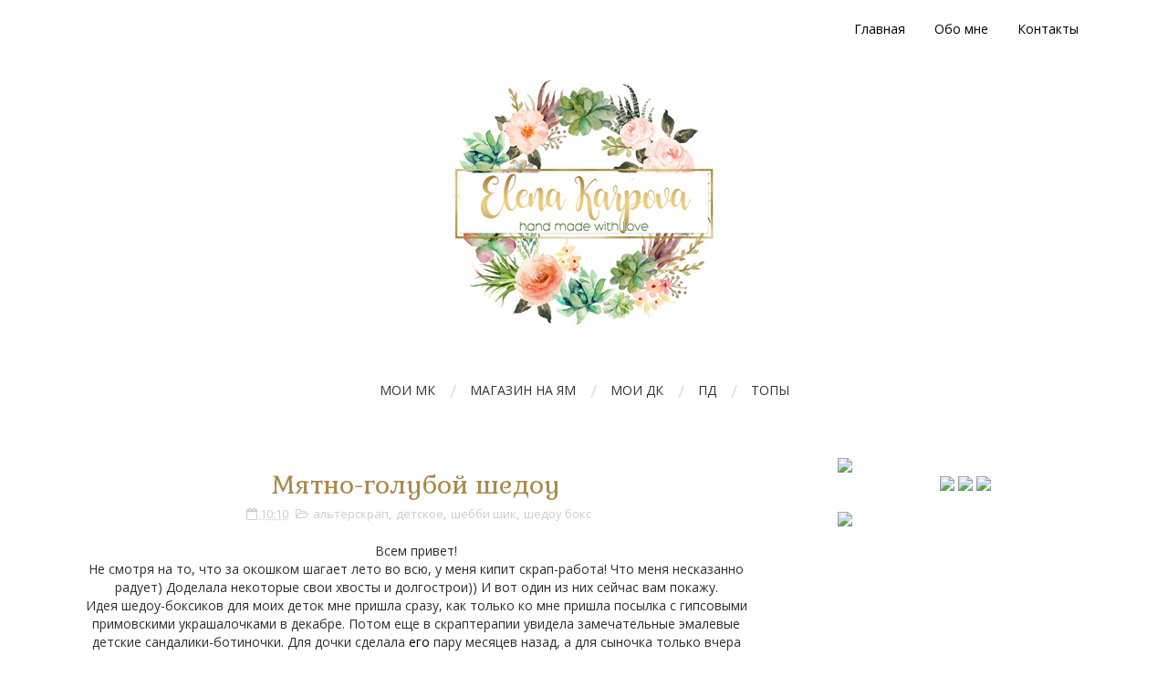

--- FILE ---
content_type: text/html; charset=UTF-8
request_url: http://elena-karpova.blogspot.com/2015/06/blog-post_10.html
body_size: 41313
content:
<!DOCTYPE html>
<html class='v2' dir='ltr' xmlns='http://www.w3.org/1999/xhtml' xmlns:b='http://www.google.com/2005/gml/b' xmlns:data='http://www.google.com/2005/gml/data' xmlns:expr='http://www.google.com/2005/gml/expr'>
<head>
<link href='https://www.blogger.com/static/v1/widgets/335934321-css_bundle_v2.css' rel='stylesheet' type='text/css'/>
<meta content='width=device-width,initial-scale=1,minimum-scale=1,maximum-scale=1' name='viewport'/>
<meta content='text/html;charset=UTF-8' http-equiv='Content-Type'/>
<meta content='IE=edge,chrome=1' http-equiv='X-UA-Compatible'/>
<meta content='text/html; charset=UTF-8' http-equiv='Content-Type'/>
<meta content='blogger' name='generator'/>
<link href='http://elena-karpova.blogspot.com/favicon.ico' rel='icon' type='image/x-icon'/>
<link href='http://elena-karpova.blogspot.com/2015/06/blog-post_10.html' rel='canonical'/>
<link rel="alternate" type="application/atom+xml" title="Dreamworld of Elena Karpova - Atom" href="http://elena-karpova.blogspot.com/feeds/posts/default" />
<link rel="alternate" type="application/rss+xml" title="Dreamworld of Elena Karpova - RSS" href="http://elena-karpova.blogspot.com/feeds/posts/default?alt=rss" />
<link rel="service.post" type="application/atom+xml" title="Dreamworld of Elena Karpova - Atom" href="https://www.blogger.com/feeds/4540854654010453963/posts/default" />

<link rel="alternate" type="application/atom+xml" title="Dreamworld of Elena Karpova - Atom" href="http://elena-karpova.blogspot.com/feeds/2632068065529227739/comments/default" />
<!--Can't find substitution for tag [blog.ieCssRetrofitLinks]-->
<link href='https://blogger.googleusercontent.com/img/b/R29vZ2xl/AVvXsEgTqyTh7mptJDkCZI7pPsRgWX1K2seyksoiwN8O68An87z49WV7BNi87RkVLLkOeydLBQa0gRtathOmJNE8n8H-SANodXYs9Yf4I-p9WdMZmaCbA2qsVqtafI9Ba65aOv4m1MfjltiRR2Y5/s640/DSC_0488.JPG' rel='image_src'/>
<meta content='http://elena-karpova.blogspot.com/2015/06/blog-post_10.html' property='og:url'/>
<meta content='Мятно-голубой шедоу' property='og:title'/>
<meta content='  Всем привет!   Не смотря на то, что за окошком шагает лето во всю, у меня кипит скрап-работа! Что меня несказанно радует) Доделала некотор...' property='og:description'/>
<meta content='https://blogger.googleusercontent.com/img/b/R29vZ2xl/AVvXsEgTqyTh7mptJDkCZI7pPsRgWX1K2seyksoiwN8O68An87z49WV7BNi87RkVLLkOeydLBQa0gRtathOmJNE8n8H-SANodXYs9Yf4I-p9WdMZmaCbA2qsVqtafI9Ba65aOv4m1MfjltiRR2Y5/w1200-h630-p-k-no-nu/DSC_0488.JPG' property='og:image'/>
<title>
Мятно-голубой шедоу - Dreamworld of Elena Karpova
</title>
<!-- Description and Keywords (start) -->
<meta content='YOUR KEYWORDS HERE' name='keywords'/>
<!-- Description and Keywords (end) -->
<meta content='Мятно-голубой шедоу' property='og:title'/>
<meta content='http://elena-karpova.blogspot.com/2015/06/blog-post_10.html' property='og:url'/>
<meta content='article' property='og:type'/>
<meta content='https://blogger.googleusercontent.com/img/b/R29vZ2xl/AVvXsEgTqyTh7mptJDkCZI7pPsRgWX1K2seyksoiwN8O68An87z49WV7BNi87RkVLLkOeydLBQa0gRtathOmJNE8n8H-SANodXYs9Yf4I-p9WdMZmaCbA2qsVqtafI9Ba65aOv4m1MfjltiRR2Y5/s640/DSC_0488.JPG' property='og:image'/>
<meta content='Dreamworld of Elena Karpova' property='og:site_name'/>
<meta content='http://elena-karpova.blogspot.com/' name='twitter:domain'/>
<meta content='Мятно-голубой шедоу' name='twitter:title'/>
<meta content='summary_large_image' name='twitter:card'/>
<meta content='https://blogger.googleusercontent.com/img/b/R29vZ2xl/AVvXsEgTqyTh7mptJDkCZI7pPsRgWX1K2seyksoiwN8O68An87z49WV7BNi87RkVLLkOeydLBQa0gRtathOmJNE8n8H-SANodXYs9Yf4I-p9WdMZmaCbA2qsVqtafI9Ba65aOv4m1MfjltiRR2Y5/s640/DSC_0488.JPG' name='twitter:image'/>
<meta content='Мятно-голубой шедоу' name='twitter:title'/>
<!-- Social Media meta tag need customer customization -->
<meta content='Facebook App ID here' property='fb:app_id'/>
<meta content='Facebook Admin ID here' property='fb:admins'/>
<meta content='@username' name='twitter:site'/>
<meta content='@username' name='twitter:creator'/>
<link href='http://fonts.googleapis.com/css?family=Gabriela|Open+Sans:400,700' rel='stylesheet' type='text/css'/>
<link href='https://maxcdn.bootstrapcdn.com/font-awesome/4.5.0/css/font-awesome.min.css' rel='stylesheet'/>
<script src='//ajax.googleapis.com/ajax/libs/jquery/2.1.1/jquery.min.js'></script>
<style id='page-skin-1' type='text/css'><!--
/*
-----------------------------------------------
Blogger Template Style
Name:        Fashionly
Author :     http://www.soratemplates.com
License:     Free Version
----------------------------------------------- */
/* Variable definitions
====================
<Variable name="mainbgcolor" description="Blog main Color" type="color" default="#fff" />
*/
/*****************************************
reset.css
******************************************/
html, body, .section, .widget, div, span, applet, object, iframe,
h1, h2, h3, h4, h5, h6, p, blockquote, pre,
a, abbr, acronym, address, big, cite, code,
del, dfn, em, font, img, ins, kbd, q, s, samp,
small, strike, strong, sub, sup, tt, var,
dl, dt, dd, ol, ul, li,
fieldset, form, label, legend,
table, caption, tbody, tfoot, thead, tr, th, td, figure {    margin: 0;    padding: 0;}
html {   overflow-x: hidden;}
a {text-decoration:none;color:#000;}
article,aside,details,figcaption,figure,
footer,header,hgroup,menu,nav,section {     display:block;}
table {    border-collapse: separate;    border-spacing: 0;}
caption, th, td {    text-align: left;    font-weight: normal;}
blockquote:before, blockquote:after,
q:before, q:after {    content: "";}
.quickedit, .home-link{display:none;}
blockquote, q {    quotes: "" "";}
sup{    vertical-align: super;    font-size:smaller;}
code{    font-family: 'Courier New', Courier, monospace;    font-size:12px;    color:#272727;}
::selection {background:transparent; text-shadow:#000 0 0 2px;}
::-moz-selection {background:transparent; text-shadow:#000 0 0 2px;}
::-webkit-selection {background:transparent; text-shadow:#000 0 0 2px;}
::-o-selection {background:transparent; text-shadow:#000 0 0 2px;}
a img{	border: none;}
ol, ul { padding:0;  margin:0;  text-align: left;  }
ol li { list-style-type: decimal;  padding:0 0 5px;  }
ul li { list-style-type: disc;  padding: 0 0 5px;  }
ul ul, ol ol { padding: 0; }
#navbar-iframe, .navbar {   height:0px;   visibility:hidden;   display:none   }
#HTML300, #Text100, .post-footer-line.post-footer-line-1, .post-footer-line.post-footer-line-2 , .post-footer-line.post-footer-line-3 {
display: none;
}
.item-control {
display: none !important;
}
h2.date-header, h4.date-header {display:none;margin:1.5em 0 .5em}
h1, h2, h3, h4, h5, h6 {
font-family:'Gabriela', serif;
font-weight: 400;
text-align: center;
color: #aa894b;
}
blockquote {
padding: 8px;
background-color: #faebbc;
border-top: 1px solid #e1cc89;
border-bottom: 1px solid #e1cc89;
margin: 5px;
background-image: url(https://blogger.googleusercontent.com/img/b/R29vZ2xl/AVvXsEiz5EGec6xqUe5T8Mk46NT3Z8HHyxDXAS5VmPBBQpMDBJgJZLcZxUyZDeKdgU7iF1LFLys4nMQzvuheDgi43PWQqoixjdnquaTlosfa5paNYqp6fEUcvZxtlzq9yiM-yqeYvauvo4nUUCI/s1600/openquote1.gif);
background-position: top left;
background-repeat: no-repeat;
text-indent: 23px;
}
blockquote p{
display: block;
background-image: url(https://blogger.googleusercontent.com/img/b/R29vZ2xl/AVvXsEg5YJ7XGzqdbtLslArihmMHeEadNNh1kg9NJ8FuLUl3qeXWFxxr-fYPcJpWZA5gK5RCv8aEqVPDIrLlDzur1a9121j5U3TvS9mLEbp-3LXk4vS81i-e7Vj0hiU3xQMiqYYhqeDirSu1-Kk/s1600/closequote1.gif);
background-repeat: no-repeat;
background-position: bottom right;
}
body i {
color: #fcd7c4;
}
img {
vertical-align: middle;
width: normal;
}
.selectnav {display:none}
/*****************************************
Custom css starts
******************************************/
body {
color: #2e2e2e;
font-family:'Open Sans', sans-serif;
font-size: 14px;
font-weight: normal;
line-height: 21px;
background: #ffffff;
}
/* ######## Wrapper Css ######################### */
#outer-wrapper{max-width:100%;margin:0 auto;background-color:#FFF;box-shadow:0 0 5px RGBA(0, 0, 0, 0.2)}
.row{width:1115px; margin:0 auto;}
#content-wrapper {
margin: 0 auto;
padding: 40px 0 80px;
overflow: hidden;
}
#main-wrapper {
float: left;
width: 67%;
max-width: 750px;
}
#sidebar-wrapper {
float: right;
width: 30%;
max-width: 280px;
}
/* ######## Top Header Bar Css ######################### */
.top-bar-wrapper {
position: relative;
overflow: hidden;
min-height:60px;
color: #333;
margin:0 auto;
}
.top-bar-social {
float: left;
padding: 10px 0;
}
.top-bar-social li {
display: inline;
padding: 0;
float: left;
margin-right: 5px;
;
}
.top-bar-social .widget ul {
padding: 0;
}
.top-bar-social .LinkList ul {
text-align: center;
}
.top-bar-social #social a {
display: block;
width: 30px;
height: 30px;
line-height: 30px;
font-size: 15px;
color: #202020;
border:4px double #efefef;
transition: background 0.3s linear;
-moz-transition: background 0.3s linear;
-webkit-transition: background 0.3s linear;
-o-transition: background 0.3s linear;
-webkit-border-radius: 100%;
-moz-border-radius: 100%;
border-radius: 100%;
}
.top-bar-social #social a:before {
display: inline-block;
font: normal normal normal 22px/1 FontAwesome;
font-size: inherit;
font-style: normal;
font-weight: 400;
-webkit-font-smoothing: antialiased;
-moz-osx-font-smoothing: grayscale;
}
.top-bar-social .facebook:before {
content: "\f09a";
}
.top-bar-social #social a.facebook:hover {
background-color: #3b5998;
}
.top-bar-social .twitter:before {
content: "\f099";
}
.top-bar-social #social a.twitter:hover {
background-color: #55acee;
}
.top-bar-social .gplus:before {
content: "\f0d5";
}
.top-bar-social #social a.gplus:hover {
background-color: #dd4b39;
}
.top-bar-social .linkedin:before {
content: "\f0e1";
}
.top-bar-social ul#social a.linkedin:hover {
background-color: #0976b4;
}
.top-bar-social .instagram:before {
content: "\f16d";
}
.top-bar-social ul#social a.instagram:hover {
background-color: #3f729b;
}
.top-bar-social .pinterest:before {
content: "\f0d2";
}
.top-bar-social ul#social a.pinterest:hover {
background-color: #cc2127;
}
.top-bar-social ul#social a:hover {
color: #fff;
opacity: 1;
}
.top-bar-menu {
float: right;
}
.top-menu ul {
overflow: hidden;
list-style: none;
padding: 0;
margin: 0;
}
.top-menu ul li {
float: left;
display: inline-block;
list-style: none;
}
.top-menu ul li a {
padding: 20px 16px;
display: block;
border: none !important;
text-decoration: none;
line-height: inherit;
font-size: 14px;
font-weight: normal;
}
.selectnav {display:none}
/* ######## Header Css ######################### */
#header-wrapper {
text-align: center;
padding:0;
background:#fff;
margin-bottom: 10px;
}
#header {
padding: 10px 0px 30px;
}
#header-inner {
text-align: center;
display: inline-block;
}
/* ######## Navigation Menu Css ######################### */
.sticky-wrapper.is-sticky .row {
width: 100%;
}
.sticky-wrapper.is-sticky .nav-menu {
background:#fff;
border-bottom:1px solid #f2f2f2;
}
.nav-menu {
text-align: center;
margin: 0 auto;
padding: 0;
z-index: 299;
}
#nav {
margin: 0 auto;
}
.nav-menu {
padding: 0;
}
.nav-menu ul {
list-style: none;
margin: 0;
padding: 0;
z-index: 999;
text-align: center;
}
.nav-menu ul li {
display: inline-block;
line-height: 1;
list-style: none outside none;
padding: 0;
text-align: left;
position: relative;
}
.nav-menu ul li:after {
content: "/";
display: block;
position: absolute;
margin: auto;
top: -10px;
bottom: 0;
width: 8px;
height: 8px;
text-align: center;
font-weight: 400;
font-size: 20px;
text-rendering: auto;
-webkit-font-smoothing: antialiased;
-moz-osx-font-smoothing: grayscale;
color:#dddddd;
}
.nav-menu ul li:after {
right: -5px;
}
.nav-menu ul li:last-child:after {
display: none;
}
.nav-menu li a {
background: transparent;
color: #333;
display: block;
font-size: 14px;
padding: 14px 19px;
position: relative;
text-decoration: none;
text-transform: uppercase;
}
.nav-menu li a i {
margin-right: 3px;
}
.nav-menu li a:hover,
.nav-menu ul li.highlight a {
color: #202020;
}
.nav-menu ul li ul {
width: 180px;
margin: 0px;
position: absolute;
visibility: hidden;
display: inline;
padding: 0px;
height: auto;
border: 1px solid #f2f2f2;
border-top-width:0;
background: #f8f8f8;
}
#sub-menu li:after, #sub-menu li:before {
display:none;
}
.nav-menu ul li:hover ul {
visibility: visible;
}
.nav-menu li li a {
color: #333;
font-size: 14px;
padding: 10px 15px;
position: relative;
text-align: left;
}
.nav-menu li li {
float: none !important;
display: block;
}
.nav-menu a#pull {
display: none;
}
.nav-menu ul li.hasSub a {
padding-right: 25px
}
.nav-menu ul li.hasSub a:after {
color: #333;
position: absolute;
top: 15px;
right: 10px;
display: block;
content: "\f107";
font-family: FontAwesome;
font-weight: 400;
font-size: 15px;
text-rendering: auto;
-webkit-font-smoothing: antialiased;
-moz-osx-font-smoothing: grayscale
}
.nav-menu ul li.hasSub ul li a:after {
display: none!important
}
/* ######## Slider Css ######################### */
#slider_post {
position: relative;
padding: 0;
margin:0 auto;
}
#slider_post ul {
padding:0;
}
.owl-carousel .owl-wrapper:after {
content: ".";
display: block;
clear: both;
visibility: hidden;
line-height: 0;
height: 0;
}
.owl-carousel {
display: none;
position: relative;
width: 100%;
-ms-touch-action: pan-y;
}
.owl-carousel .owl-wrapper {
display: none;
position: relative;
-webkit-transform: translate3d(0px, 0px, 0px);
}
.owl-carousel .owl-wrapper-outer {
overflow: hidden;
position: relative;
width: 100%;
}
.owl-carousel .owl-wrapper-outer.autoHeight {
-webkit-transition: height 500ms ease-in-out;
-moz-transition: height 500ms ease-in-out;
-ms-transition: height 500ms ease-in-out;
-o-transition: height 500ms ease-in-out;
transition: height 500ms ease-in-out;
}
.owl-controls .owl-page,
.owl-controls .owl-buttons div {
cursor: pointer;
}
.owl-controls {
-webkit-user-select: none;
-khtml-user-select: none;
-moz-user-select: none;
-ms-user-select: none;
user-select: none;
-webkit-tap-highlight-color: rgba(0, 0, 0, 0);
}
.grabbing,
.grabbing a,
.grabbing * {
cursor: e-resize!important;
}
.owl-carousel .owl-wrapper,
.owl-carousel .owl-item {
-webkit-backface-visibility: hidden;
-moz-backface-visibility: hidden;
-ms-backface-visibility: hidden;
-webkit-transform: translate3d(0, 0, 0);
-moz-transform: translate3d(0, 0, 0);
-ms-transform: translate3d(0, 0, 0);
}
.owl-prev,
.owl-next {
top: 40%;
color: #ccc;
font-family: FontAwesome;
position: absolute;
z-index: 1;
display: block;
padding: 0;
cursor: pointer;
padding: 0;
text-align: center;
overflow: hidden
}
.owl-prev {
left: 0
}
.label_with_thumbs .owl-prev,
.label_with_thumbs .owl-next {
margin-top: 0px;
font-size: 80px;
}
.label_with_thumbs .owl-prev {
left: -60px;
}
.label_with_thumbs .owl-next {
right:-60px;
}
.label_with_thumbs .owl-dots {
bottom: 10px
}
.owl-next:before {
font-family: fontawesome;
}
.owl-prev:before {
font-family: fontawesome;
}
.owl-carousel {
padding: 5px 0;
}
.label_with_thumbs .owl-carousel {
border: 0;
padding: 0;
}
.label_with_thumbs .owl-item li {
margin: 0;
padding: 0;
}
.label_with_thumbs .owl-prev:hover,
.label_with_thumbs .owl-next:hover {
opacity: .9;
color: #333;
}
.owl-next:before {
content: '\f105';
font-family: fontawesome;
}
.owl-prev:before {
content: '\f104';
font-family: fontawesome;
}
.owl-carousel .owl-item {
float: left;
}
.box-title .owl-controls {
float: right;
}
.label_with_thumbs {
float: left;
width: 100%;
min-height: 70px;
margin: 0px 10px 2px 0px;
padding: 0;
}
ul.label_with_thumbs li {
padding:8px 0;
min-height:65px;
margin-bottom:0px;
}
.label_with_thumbs li{
list-style: none ;
padding-left:0px !important;
}
.label_with_thumbs .owl-item li img {
height: auto;
width: 100%;
}
.label_with_thumbs .owl-item li .thumb-hover {
content: no-close-quote;
position: absolute;
bottom: -5px;
width: 100%;
background: url(https://blogger.googleusercontent.com/img/b/R29vZ2xl/AVvXsEgHkSlrHM24XJhu20y3n2W4b6YWtS-46y76rWH5MLZjvZDaBvIEhT1gGDksINKpJLFenEIwmhxEYBtFEVoYwrJZ5-JcERdGyRbM-PanYMsqSZ0e9QRF8XswXWSKGeRVhOJHmG5T4hTQEaXn/s1600-r/gradient.png) repeat-x 0 -1px;
opacity: .8;
left: 0;
opacity: .9;
background-size: 200px 100%;
height: 200px;
}
.label_with_thumbs .recent-thumb:after {
content: no-close-quote;
position: absolute;
left: 0;
bottom: 0;
height: 100%;
width: 100%;
opacity: 0.5;
background: -webkit-linear-gradient(top,rgba(0,0,0,0.2) 50%,rgba(0,0,0,0.5) 70%,rgba(0,0,0,1) 100%);
background: -moz-linear-gradient(top,rgba(0,0,0,0.2) 50%,rgba(0,0,0,0.5) 70%,rgba(0,0,0,1) 100%);
background: -ms-linear-gradient(top,rgba(0,0,0,0.2) 50%,rgba(0,0,0,0.5) 70%,rgba(0,0,0,1) 100%);
background: -o-linear-gradient(top,rgba(0,0,0,0.2) 50%,rgba(0,0,0,0.5) 70%,rgba(0,0,0,1) 100%);
background: linear-gradient(top,rgba(0,0,0,0.2) 50%,rgba(0,0,0,0.5) 70%,rgba(0,0,0,1) 100%);
}
.label_with_thumbs .slider-con {
padding: 15px;
text-align: center;
}
.slider-con {
color: #fff;
position: absolute;
bottom: 20px;
width: 100%;
z-index: 2;
box-sizing: border-box;
}
.slider-con a {
color:#fff;
}
.slider-con h3 {
padding-bottom: 15px;
}
.slider-con br {
display: none;
}
.featured-content {
display: none;
}
.wid-thumb {
height: 500px;
position: relative;
width: 100%;
display: block;
}
.wid-thumb a {
}
.label_with_thumbs .recent-thumb {     text-transform: capitalize;
color: #fff;
width: 100%;
height: 100%;
display: block;
position: relative;}
.label_with_thumbs strong {padding-left:0px;font-size: 28px;
line-height: 35px;
letter-spacing: .5px;}
/* ######## Sidebar Css ######################### */
.sidebar .widget {
margin-bottom: 20px;
position: relative;
}
.sidebar h2 {
color: #2e2e2e;
font-size: 22px;
padding: 10px 0;
margin: 0 0 20px;
letter-spacing: 1.5px;
text-transform: capitalize;
position: relative;
text-align: center;
}
.sidebar h2:before, .sidebar h2:after {
content: '';
display: block;
position: absolute;
margin: auto;
top: 0;
bottom: 0;
background: #585858;
width: 10%;
height: 1px;
text-align: center;
}
.sidebar h2:after {
right: 16px;
}
.sidebar ul,.sidebar li{
list-style-type:none;
margin:0;
}
/* ######## Post Css ######################### */
article {
padding: 0;
}
.post-outer {
padding: 0 0 20px 0;
}
.post {
display: block;
overflow: hidden;
word-wrap: break-word;
}
.post h2 {
margin-bottom: 12px;
line-height: 30x;
font-size: 23px;
}
.post h2 a {
color: #000;
letter-spacing: 1px;
}
.post h2 {
margin: 0 0 10px;
padding: 0;
}
.retitle {
position: relative;
top: 0px;
display: block;
width: 75%;
margin: 0 auto;
z-index: 1;
background: #fff;
padding: 5px 10px;
}
.retitle h2 {
margin: 0px 0;
display: block;
text-align:center;
}
.post-body {
margin: 0px;
padding:10px;
font-size: 14px;
line-height: 20px;
box-sizing: border-box;
}
.block-image {
float: none;
margin: 0 auto;
clear: both;
width: 100%;
}
.block-image .thumb {
width: 100%;
height: 350px;
position: relative;
display: block;
overflow: hidden;
}
.block-image a {
width: 100%;
height: 350px;
display: block;
transition: all .3s ease-out!important;
-webkit-transition: all .3s ease-out!important;
-moz-transition: all .3s ease-out!important;
-o-transition: all .3s ease-out!important;
}
.block-image a:after, .wid-thumb a:before {
content: '';
position: absolute;
z-index: 2;
top: 0;
left: 0;
width: 100%;
height: 100%;
background: rgba(255,255,255,0.3);
-webkit-transition: -webkit-transform 0.7s;
transition: transform 0.7s;
-webkit-transform: scale3d(1.9,1.4,1) rotate3d(0,0,1,45deg) translate3d(0,-140%,0);
transform: scale3d(1.9,1.4,1) rotate3d(0,0,1,45deg) translate3d(0,-140%,0);
}
.block-image:hover.block-image a:after, .wid-thumb:hover.wid-thumb a:before {
-webkit-transform: scale3d(1.9,1.4,1) rotate3d(0,0,1,45deg) translate3d(0,140%,0);
transform: scale3d(1.9,1.4,1) rotate3d(0,0,1,45deg) translate3d(0,140%,0);
}
.date-header {
color: #bdbdbd;
display: block;
font-size: 12px;
font-weight: 400;
line-height: 1.3em;
margin: 0!important;
padding: 0;
}
.date-header a {
color: #bdbdbd;
}
.post-header {
padding: 10px;
}
#meta-top {
display: block;
text-align: center;
}
#meta-post {
position: relative;
display: inline;
border-bottom: 1px solid #f2f2f2;
padding-bottom: 10px;
}
#meta-top i {
margin-right: 5px;
margin-left: 5px;
}
#meta-post:after {
content: "";
position: absolute;
bottom: -5px;
left: 0;
right: 0;
margin-left: auto;
margin-right: auto;
width: 12%;
height: 2px;
background-color: #343434;
}
#meta-post .fa-calendar-o {
margin-left: 8px;
}
.post-meta {
text-align: center;
color: #bdbdbd;
display: block;
font-size: 13px;
font-weight: 400;
line-height: 21px;
margin: 0;
padding: 0;
}
.post-meta a, .post-meta i {
text-align: center;
color: #CBCBCB;
}
.post-timestamp {
margin-left: 5px;
}
.label-head {
margin-left: 5px;
}
.label-head a {
padding-left: 2px;
}
.resumo {
margin-top: 10px;
color: #919191;
}
.resumo span {
display: block;
margin-bottom: 8px;
font-size: 14px;
line-height: 31px;
text-align: justify;
}
.resumo span:first-letter {
float: left;
font-family: 'Gabriela', serif;
font-size: 80px;
line-height: 80px;
display: block;
text-align: center;
margin-right: 22px;
margin-top: 10px;
padding: 10px 14px;
margin-bottom: 10px;
border-top: 1px solid #fcd7c4;
border-bottom: 1px solid #fcd7c4;
color:#333;
}
.post img {
max-width: 100%;
padding: 10px 0;
position: relative;
margin:0 auto;
}
.post h3 {
font-size: 18px;
margin-top: 20px;
margin-bottom: 10px;
line-height: 1.1;
}
.tag a {
padding: 5px 10px;
background: #FFD439;
letter-spacing: 1px;
line-height: 23px;
color: #000;
}
.post-labels {
float:left !important;
}
.post-labels i {
margin-right:8px;
}
.post-labels a {
border: none !important;
}
.read-more-wrap, .post-labels {
float:right;
position: relative;
color: #000000;
background: #FFF;
padding: 0px;
height: 35px;
line-height: 32px;
text-transform: uppercase;
font-size: 12px;
letter-spacing: 1px;
font-family: 'Gabriela', serif;
}
.read-more-wrap a, .post-labels a{
color: #000;
display: block;
padding: 0px 15px;
border: 1px solid #777;
-webkit-transition: all 0.5s;
transition: all 0.5s;
}
.read-more-wrap a:hover {
text-decoration: none !important;
box-shadow: 200px 0 0 0 #fcd7c4 inset;
color: #fff;
}
.read-more-wrap a:hover i {
color:#fff;
}
.comment-link {
white-space: normal;
}
#blog-pager {
clear: both;
text-align: center;
padding: 15px 0;
background: #ffffff;
color: #4d4d4d;
}
.displaypageNum a,
.showpage a,
.pagecurrent, .blog-pager-older-link, .blog-pager-newer-link {
padding: 5px 13px;
margin-right: 8px;
color: #fff;
background-color: #aa894b;
display: inline-block;
line-height: 20px;
-moz-border-radius: 2px;
-webkit-border-radius: 2px;
border-radius: 2px;
margin-top: 10px;
}
.displaypageNum a:hover,
.showpage a:hover,
.pagecurrent, .blog-pager-older-link:hover, .blog-pager-newer-link:hover {
background: #fcd7c4;
text-decoration: none;
color: #fff;
}
#blog-pager .showpage,
#blog-pager {
padding: 5px 10px;
font: normal 13px arial;
text-align: center;
color: #000;
float: center;
}
.showpageOf {
display: none!important;
overflow: hidden;
}
#blog-pager .pages {
margin: 10px 0;
border: none;
}
* ######## Share widget Css ######################### */
.share-box {
position: relative;
padding: 10px;
}
.share-title {
color: #010101;
display: inline-block;
padding-bottom: 7px;
font-size: 15px;
font-weight: 500;
position: relative;
top: 2px;
float: left;
padding-right: 10px;
font-family: 'Gabriela', serif;
}
.share-art {
float: left;
padding: 0;
padding-top: 0;
font-size: 13px;
font-weight: 400;
text-transform: capitalize;
}
.share-art a {
color: #fff;
padding: 3px 8px;
margin-left: 4px;
border-radius: 2px;
display: inline-block;
margin-right: 0;
background: #010101;
}
.share-art i {color:#fff;}
.share-art a:hover{color:#fff}
.share-art .fac-art{background:#3b5998}
.share-art .fac-art:hover{background:rgba(49,77,145,0.7)}
.share-art .twi-art{background:#00acee}
.share-art .twi-art:hover{background:rgba(7,190,237,0.7)}
.share-art .goo-art{background:#db4a39}
.share-art .goo-art:hover{background:rgba(221,75,56,0.7)}
.share-art .pin-art{background:#CA2127}
.share-art .pin-art:hover{background:rgba(202,33,39,0.7)}
.share-art .lin-art{background:#0077B5}
.share-art .lin-art:hover{background:rgba(0,119,181,0.7)}
.share-box .post-author {
float: right;
}
.share-box .post-author i {
font-family: 'Gabriela', serif;
}
.sora-author-box {
border: 1px solid #f2f2f2;
background: #f8f8f8;
overflow: hidden;
padding: 10px;
margin: 10px 0;
}
.sora-author-box img {
float: left;
margin-right: 10px;
border-radius: 50%;
}
.sora-author-box p {
padding: 10px;
}
.sora-author-box b {
font-family: 'Gabriela', serif;
font-size: 20px;
}
/* ######## Related Post Css ######################### */
#related-posts {
margin-bottom: 10px;
}
#related-posts .related-text {
display: none;
}
.related li{width:32%;position:relative;overflow:hidden;float:left;display:block;box-sizing:border-box;margin:0 0 0 2%;padding:0}
.related li:first-child,.related li:nth-child(4){margin-left:0}
.related li h3 {
margin-top:0;
}
.related-thumb {
width: 100%;
height: 120px;
overflow: hidden;
border-radius: 2px;
}
.related li .related-img {
width: 100%;
height: 120px;
display: block;
transition: all .3s ease-out!important;
-webkit-transition: all .3s ease-out!important;
-moz-transition: all .3s ease-out!important;
-o-transition: all .3s ease-out!important;
}
.related li .related-img:hover {
-webkit-transform: scale(1.1) rotate(-1.5deg)!important;
-moz-transform: scale(1.1) rotate(-1.5deg)!important;
transform: scale(1.1) rotate(-1.5deg)!important;
transition: all .3s ease-out!important;
-webkit-transition: all .3s ease-out!important;
-moz-transition: all .3s ease-out!important;
-o-transition: all .3s ease-out!important;
}
.related-title a {
font-size: 15px;
line-height: 1.35em;
padding: 10px 5px 10px 0;
font-weight: 400;
color: #010101;
display: block;
}
.related-title a:hover {
color: #777;
text-decoration: underline;
}
/* ######## Comments Css ######################### */
.comments-title {
position: relative;
clear: both;
z-index: 1;
margin: 0;
line-height: 33px
}
.comments-title h2 {
display: inline-block;
position: relative;
background-color: #fff;
color: #1c1c1c;
font-size: 18px;
letter-spacing: -.4px;
text-transform: uppercase;
font-weight: 700;
z-index: 1;
margin: 0;
padding-right: 15px
}
.comments-title:after {
content: "";
position: absolute;
z-index: 0;
top: 14px;
left: 0;
width: 100%;
height: 5px;
background-color: #F5F5F5
}
.blogger-tab {
display: block
}
.comments {
clear: both;
margin: 0;
color: #1c1c1c;
background: #ffffff;
padding: 10px 25px;
}
.comments h4 {
font-weight: 400;
font-size: 20px;
padding-top: 1px;
margin-bottom:10px;
text-align: center;
position: relative;
}
.comments h4:before, .comments h4:after {
content: '';
display: block;
position: absolute;
margin: auto;
top: 0;
bottom: 0;
background: #a6854a;
width: 20%;
height: 1px;
text-align: center;
}
.comments h4:after {
right: 16px;
}
.comments .comments-content {
margin: 0;
padding: 0
}
.comments .comments-content .comment {
margin-bottom: 0;
padding-bottom: 8px
}
.comments .comments-content .comment:first-child {
padding-top: 0
}
.comments .item-control {
position: static
}
.comments .avatar-image-container {
float: left;
overflow: hidden;
position: absolute
}
.comments .avatar-image-container,
.comments .avatar-image-container img {
height: 45px;
max-height: 45px;
width: 45px;
max-width: 45px;
border-radius: 0
}
.comments .comment-block {
overflow: hidden;
padding: 0 0 10px;
border-bottom: 1px solid #f2f2f2;
}
.comments .comment-block,
.comments .comments-content .comment-replies {
margin-left: 60px;
margin-top: 0
}
.comments .comments-content .inline-thread {
padding: 0
}
.comments .comment-actions {
float: left;
width: 100%;
position: relative;
margin: 0
}
.comments .comments-content .comment-header {
font-size: 14px;
display: block;
overflow: hidden;
clear: both;
margin: 0 0 3px;
padding: 0 0 5px;
}
.comments .comments-content .user {
font-style: normal;
font-weight: 500;
display: block;
font-size: 16px
}
.comments .comments-content .icon.blog-author {
display: none
}
.comments .comments-content .comment-content {
float: left;
text-align: left;
font-size: 13px;
line-height: 1.4em;
color: #656565
}
.comments .comment .comment-actions a {
margin-right: 5px;
padding: 2px 5px;
color: #1c1c1c;
font-weight: 400;
background-color: #f5f5f5;
font-size: 10px;
float:right;
}
.comments .comment .comment-actions a:hover {
color: #fff;
background-color: #CD2122;
text-decoration: none
}
.comments .comments-content .datetime {
color: #999;
float: left;
font-size: 11px;
position: relative;
font-style: italic;
margin: 2px 0 0;
display: block
}
.comments .comments-content .datetime:before {
content: '\f017';
font-family: fontawesome;
font-style: normal;
margin-right: 3px
}
.comments .comments-content .comment-header a {
color: inherit
}
.comments .comments-content .comment-header a:hover {
color: #CD2122
}
.comments .thread-toggle {
margin-bottom: 4px
}
.comments .thread-toggle .thread-arrow {
height: 7px;
margin: 0 3px 2px 0
}
.comments .thread-expanded {
padding: 8px 0 0
}
.comments .comments-content .comment-thread {
margin: 0
}
.comments .continue a {
padding: 0 0 0 60px;
font-weight: 400
}
.comments .comments-content .loadmore.loaded {
margin: 0;
padding: 0
}
.comments .comment-replybox-thread {
margin: 0
}
iframe.blogger-iframe-colorize,
iframe.blogger-comment-from-post {
height: 283px!important
}
/* ######## Subscribe Css ######################### */
#subscribe-css {
position: relative;
padding: 20px 0;
background: #f8f8f8;
overflow: hidden;
border-top: 4px solid #eee;
}
.subscribe-wrapper {
color: #fff;
font-size: 16px;
line-height: normal;
margin: 0;
text-align: center;
text-transform: none;
font-weight: 400;
width: 100%
}
.subscribe-form {
clear: both;
display: block;
overflow: hidden
}
form.subscribe-form {
clear: both;
display: block;
margin: 0;
width: auto;
overflow: hidden
}
.subscribe-css-email-field {
background: #222;
color: #fff;
margin: 10px 0;
padding: 15px 20px;
width: 35%;
border: 0
}
.subscribe-css-email-button {
background: #fcd7c4;
color: #fff;
cursor: pointer;
font-weight: 700;
padding: 14px 30px;
margin-left: 15px;
text-transform: none;
font-size: 16px;
border: 0;
border-radius: 3px;
transition: all .6s;
}
.subscribe-css-email-button:hover {
background: #555;
}
#subscribe-css p.subscribe-note {
margin: 16px;
text-align: center;
color: #000;
font-size: 180%;
font-weight: 400;
line-height: normal;
font-family: 'Gabriela', serif;
}
#subscribe-css p.subscribe-note span {
position: relative;
overflow: hidden;
font-weight: 700;
transition: all .5s;
}
#subscribe-css p.subscribe-note span.itatu {
font-weight: 400;
font-style: italic;
color: #000;
text-transform: lowercase;
}
#subscribe-css p.subscribe-note span.itatu:before,
#subscribe-css p.subscribe-note span.itatu:after {
display: none
}
#subscribe-css p.subscribe-note span:before {
content: '';
position: absolute;
bottom: -2px;
left: 0;
width: 0;
height: 3px;
margin: 10px 0 0;
background: #000;
transition: all .5s
}
#subscribe-css:hover p.subscribe-note span:before {
width: 100%;
}
/* ######## Footer Css ######################### */
#jugas_footer {
color: #333;
font-family: 'Gabriela', serif;
font-weight: 400;
}
.copy-container {
background: #fff;
margin: 0 auto;
overflow: hidden;
padding: 30px 0px;
}
.jugas_footer_copyright a {
color: #333;
}
.jugas_footer_copyright {
text-align: center;
}
.PopularPosts .item-thumbnail {
margin: 0 10px 0 0 !important;
width: 80px;
height: 60px;
float: left;
overflow: hidden
}
.PopularPosts .item-thumbnail a {
position: relative;
display: block;
overflow: hidden;
line-height: 0
}
.PopularPosts ul li img {
padding: 0;
width: 80px;
height: 60px
}
.PopularPosts .widget-content ul li {
overflow: hidden;
padding: 10px 0
}
.sidebar .PopularPosts .widget-content ul li:first-child {
padding-top: 0;
border-top: 0
}
.sidebar .PopularPosts .widget-content ul li:last-child {
padding-bottom: 0
}
.PopularPosts ul li a {
color: #222222;
font-weight: 400;
font-size: 13px;
line-height: 1.6em;
font-family: 'Gabriela', serif;
}
.PopularPosts ul li a:hover {
color: #e74c3c;
}
.PopularPosts .item-title {
margin: 0;
padding: 0;
line-height: 0
}
.item-snippet {
font-size: 12px;
padding-top: 3px;
font-weight: 400;
color: #999
}
/** Instagram widget support **/
.instag ul.thumbnails > li {
width:32% !important;
}
.instag ul.thumbnails > li img:hover {
opacity:.8;
}
.instag ul li {
margin:0;
padding-bottom:0;
border-bottom:none;
}
#instafeed{width:100%;display:block;margin:0;padding:0;line-height:0}
#instafeed img{height:auto;width:100%}
#instafeed a{padding:0;margin:0;display:inline-block;position:relative}
#instafeed li{width:16.666%;display:inline-block;margin:0!important;padding:0!important}
#instafeed .insta-likes{width:100%;height:100%;margin-top:-100%;opacity:0;text-align:center;letter-spacing:1px;background:rgba(255,255,255,0.4);position:absolute;text-shadow:2px 2px 8px #fff;font:normal 400 11px Montserrat,sans-serif;color:#222;line-height:normal;transition:all .35s ease-out;-o-transition:all .35s ease-out;-moz-transition:all .35s ease-out;-webkit-transition:all .35s ease-out}
#instafeed a:hover .insta-likes{opacity:1}
.featureinsta {
margin: auto;
position: relative;
transition: all 1s ease;
height: auto;
overflow: hidden;
}
.featureinsta .overlay {
opacity:0;
background: rgba(17, 17, 17, 0.57);
}
.featureinsta:hover .overlay {
opacity: 1;
top:0;
}
.overlay {
text-align: center;
position: absolute;
left: 0;
font-weight: bold;
right: 0;
top: -200px;
bottom: 0;
margin: 0;
padding: 0;
width: 100%;
z-index: 1;
transition: all .25s;
}
.overlay h3 {
font-size: 40px;
color: #fff;
letter-spacing: -1px;
font-weight: bold;
margin: 30px 0px 20px 0px;
}
.overlay a {
border-width: 2px;
padding: 1rem 1.5rem;
-webkit-transition: .3s;
-o-transition: .3s;
transition: .3s;
color: #fff;
text-decoration: none;
display: inline-block;
font-size: 17px;
font-weight: 400;
display: inline-block;
float: none;
cursor: pointer;
-webkit-box-sizing: border-box;
-moz-box-sizing: border-box;
-ms-box-sizing: border-box;
box-sizing: border-box;
border: 1px solid #1c5380;
-webkit-border-radius: 3px;
border-radius: 3px;
background-color: #6f97b6;
background-image: -webkit-gradient(linear,left top,left bottom,from(#6f97b6),to(#3f729b));
background-image: -webkit-linear-gradient(top,#6f97b6,#3f729b);
background-image: -moz-linear-gradient(top,#6f97b6,#3f729b);
background-image: -o-linear-gradient(top,#6f97b6,#3f729b);
background-image: -ms-linear-gradient(top,#6f97b6,#3f729b);
background-image: linear-gradient(top,#6f97b6,#3f729b);
filter: progid:DXImageTransform.Microsoft.gradient(GradientType=0,StartColorStr='#6f97b6', EndColorStr='#3f729b');
background-position: 50% 50%;
text-shadow: 0 1px 1px #1c5380;
-webkit-box-shadow: 0 1px 1px rgba(0,0,0,.1),inset 1px 0 0 rgba(255,255,255,.05),inset -1px 0 0 rgba(255,255,255,.05),inset 0 1px 0 rgba(255,255,255,.2);
-moz-box-shadow: 0 1px 1px rgba(0,0,0,.1),inset 1px 0 0 rgba(255,255,255,.05),inset -1px 0 0 rgba(255,255,255,.05),inset 0 1px 0 rgba(255,255,255,.2);
box-shadow: 0 1px 1px rgba(0,0,0,.1),inset 1px 0 0 rgba(255,255,255,.05),inset -1px 0 0 rgba(255,255,255,.05),inset 0 1px 0 rgba(255,255,255,.2);
}
.overlay a:before {
content: "\f16d";
display: inline-block;
font: normal normal normal 22px/1 FontAwesome;
font-size: inherit;
font-style: normal;
font-weight: 400;
-webkit-font-smoothing: antialiased;
-moz-osx-font-smoothing: grayscale;
}
.cloud-label-widget-content {
text-align: left
}
.cloud-label-widget-content .label-count {
background: #efa48d;
color: #fff!important;
margin-left: -3px;
padding-right: 3px;
white-space: nowrap;
border-radius: 2px;
padding: 1px 4px !important;
font-size: 12px !important;
margin-right: 5px;
}
.cloud-label-widget-content .label-size {
background: #f5f5f5;
display: block;
float: left;
font-size: 11px;
margin: 0 5px 5px 0
}
.cloud-label-widget-content .label-size a,
.cloud-label-widget-content .label-size span {
height: 18px !important;
color: #222222;
display: inline-block;
font-size: 12px;
font-weight: 500!important;
padding: 6px 8px
}
.cloud-label-widget-content .label-size a {
padding: 6px 10px
}
.cloud-label-widget-content .label-size a:hover {
color: #fff!important
}
.cloud-label-widget-content .label-size,
.cloud-label-widget-content .label-count {
height: 30px!important;
line-height: 19px!important;
border-radius: 2px
}
.cloud-label-widget-content .label-size:hover {
background: #efa48d;
color: #000000!important
}
.cloud-label-widget-content .label-size:hover a {
color: #fff!important
}
.cloud-label-widget-content .label-size:hover span {
background: #202020;
color: #fff!important;
cursor: pointer
}
.cloud-label-widget-content .label-size-1,
.label-size-2,
.label-size-3,
.label-size-4,
.label-size-5 {
font-size: 100%;
opacity: 10
}
.label-size-1,
.label-size-2 {
opacity: 100
}
.flickr_widget .flickr_badge_image{float:left;margin-bottom:5px;margin-right:10px;overflow:hidden;display:inline-block}
.flickr_widget .flickr_badge_image:nth-of-type(4),.flickr_widget .flickr_badge_image:nth-of-type(8),.flickr_widget .flickr_badge_image:nth-of-type(12){margin-right:0}
.flickr_widget .flickr_badge_image img{max-width:67px;height:auto}
.flickr_widget .flickr_badge_image img:hover{opacity:.5}
/* ######## Responsive Css ######################### */
@media only screen and (max-width: 1200px) {
.row {
width: 96% !important;
margin: 0 auto;
float: none;
}
.sticky-wrapper.is-sticky .row {
width: 100% !important;
}
}
@media only screen and (max-width: 980px) {
#main-wrapper, #sidebar-wrapper {
float: none;
clear: both;
width: 100%;
margin: 0 auto;
}
#main-wrapper {
max-width: 100%;
}
#sidebar-wrapper {
padding-top: 20px;
}
.overlay a {
float: right;
margin: 30px 0;
}
.overlay h3 {
float: left;
}
}
@media screen and (max-width: 880px) {
#nav1, #nav {
display: none;
}
.home #header-wrapper {
margin-bottom: 10px;
}
.sticky-wrapper {
height: 40px!important;
}
.nav-menu .selectnav {
margin: 0 auto;
width: 100%;
}
.selectnav {
width: auto;
color: #222;
background: #f4f4f4;
border: 1px solid rgba(255,255,255,0.1);
position: relative;
border: 0;
padding: 6px 10px!important;
margin: 20px 0 0 7px;
}
.selectnav {
display: inline-block;
width: 200px;
}
.item #content-wrapper {
padding: 0 0 30px;
}
}
@media only screen and (max-width: 768px) {
.top-bar-social {
float: none;
width: 100%;
clear: both;
overflow: hidden;
}
.top-bar-menu {
float: none;
width: 100%;
clear: both;
margin-top: 0;
margin-bottom: 10px;
}
.top-bar-social li {
display: inline-block;
float: none;
}
.share-art span {
display: none;
}
.ops-404 {
width: 80%!important;
}
.title-404 {
font-size: 160px!important;
}
.overlay {
display:none;
visibility:hidden;
}
.selectnav {
margin: 20px 0 0 0;
}
}
@media only screen and (max-width: 480px) {
.wid-thumb {
height: 380px;
}
.index .post h2,.archive .post h2 {
line-height: 34px;
font-size: 23px;
}
h1.post-title {
font-size: 22px;
margin-bottom: 10px;
}
.subscribe-css-email-field, .subscribe-css-email-field {
width:100%;
}
#sidebar-wrapper {
max-width: 100%;
}
.about-widget-image {
overflow: hidden;
}
.share-title{
display:none;
}
.flickr_widget .flickr_badge_image:nth-of-type(4), .flickr_widget .flickr_badge_image:nth-of-type(8), .flickr_widget .flickr_badge_image:nth-of-type(12) {
margin-right: 10px;
}
.related li {
width: 100%;
}
}
@media only screen and (max-width: 360px) {
#meta-post {
position: relative;
overflow: hidden;
display: block;
border-bottom: 1px solid #f2f2f2;
}
#meta-post:after {
display: none;
}
}
@media only screen and (max-width: 300px) {
#sidebar-wrapper {display:none}
.archive .post h2,.index .post h2 {
line-height: 29px!important;
font-size: 15px!important;
}
.index .snippets,.archive .snippets,.sora-author-box img,.share-box .post-author {
display: none;
}
.share-art, .share-box .post-author {
float: none;
margin: 0 auto;
text-align: center;
clear: both;
}
.read-more-wrap, .post-labels {
float: none !important;
clear: both;
display: block;
text-align: center;
}
.ops-404 {
font-size: 22px!important;
}
.title-404 {
font-size: 130px!important;
}
h1.post-title {
font-size: 17px;
}
.share-box {
overflow: hidden;
}
.top-bar-social #social a {
width: 24px;
height: 24px;
line-height: 24px;
}
}

--></style>
<style id='template-skin-1' type='text/css'><!--
/*------Layout (No Edit)----------*/
body#layout .option {
background-color: #2c3e50!important;
overflow: hidden!important
}
body#layout .option h4 {
font-size: 16px;
padding: 4px 0 7px;
}
body#layout .option h4 {
color: #fff!important;
}
body#layout .option .widget {
float: left;
width: 33%;
}
body#layout .option .widget.locked-widget .widget-content {
background-color: #34495e !important;
border-color: #455668 !important;
color: #fff!important
}
body#layout .option .widget.locked-widget .widget-content a.editlink {
color: #fff !important;
border: 1px solid #233648;
border-radius: 2px;
padding: 2px 5px;
background-color: #233648
}
body#layout .top-bar-social, body#layout .top-bar-menu {
width: 46%;
}
body#layout #outer-wrapper {
padding: 0;
width: 1073px
}
body#layout .section h4 {
color: #333;
}
body#layout #content-wrapper {
margin: 0 auto
}
body#layout #main-wrapper {
float: left;
width: 70%;
margin: 0;
padding: 0
}
body#layout #sidebar-wrapper {
float: right;
width: 30%;
margin: 0;
padding: 5px 0 0;
background-color: #f8e244!important
}
body#layout #sidebar-wrapper .section {
background-color: #fff;
border: 1px solid #fff
}
body#layout #sidebar-wrapper .section .widget-content {
border-color: #5a7ea2!important
}
body#layout #sidebar-wrapper .section .draggable-widget .widget-wrap2 {
background-color: #5a7ea2!important
}
body#layout #main-wrapper #main {
margin-right: 4px;
background-color: #5a7ea2;
border-color: #34495e
}
body#layout #main-wrapper #main h4 {
color: #fff!important
}
body#layout .layout-widget-description {
display: none!important
}
body#layout #Blog1 .widget-content {
border-color: #34495e
}
/*------Layout (end)----------*/
--></style>
<script type='text/javascript'>
snippet_count = 300;
//<![CDATA[
function removeHtmlTag(strx,chop){
if(strx.indexOf("<")!=-1)
{
var s = strx.split("<");
for(var i=0;i<s.length;i++){
if(s[i].indexOf(">")!=-1){
s[i] = s[i].substring(s[i].indexOf(">")+1,s[i].length);
}
}
strx = s.join("");
}
chop = (chop < strx.length-1) ? chop : strx.length-2;
while(strx.charAt(chop-1)!=' ' && strx.indexOf(' ',chop)!=-1) chop++;
strx = strx.substring(0,chop-1);
return strx+'...';
}
function createSnippet(pID){
var div = document.getElementById(pID);
var summ = snippet_count;
var summary = '<div class="snippets">' + removeHtmlTag(div.innerHTML,summ) + '</div>';
div.innerHTML = summary;
}

//]]>
</script>
<script>
//<![CDATA[
// Generated by CoffeeScript 1.3.3
(function(){var e,t;e=function(){function e(e,t){var n,r;this.options={target:"instafeed",get:"popular",resolution:"thumbnail",sortBy:"none",links:!0,mock:!1,useHttp:!1};if(typeof e=="object")for(n in e)r=e[n],this.options[n]=r;this.context=t!=null?t:this,this.unique=this._genKey()}return e.prototype.hasNext=function(){return typeof this.context.nextUrl=="string"&&this.context.nextUrl.length>0},e.prototype.next=function(){return this.hasNext()?this.run(this.context.nextUrl):!1},e.prototype.run=function(t){var n,r,i;if(typeof this.options.clientId!="string"&&typeof this.options.accessToken!="string")throw new Error("Missing clientId or accessToken.");if(typeof this.options.accessToken!="string"&&typeof this.options.clientId!="string")throw new Error("Missing clientId or accessToken.");return this.options.before!=null&&typeof this.options.before=="function"&&this.options.before.call(this),typeof document!="undefined"&&document!==null&&(i=document.createElement("script"),i.id="instafeed-fetcher",i.src=t||this._buildUrl(),n=document.getElementsByTagName("head"),n[0].appendChild(i),r="instafeedCache"+this.unique,window[r]=new e(this.options,this),window[r].unique=this.unique),!0},e.prototype.parse=function(e){var t,n,r,i,s,o,u,a,f,l,c,h,p,d,v,m,g,y,b,w,E,S;if(typeof e!="object"){if(this.options.error!=null&&typeof this.options.error=="function")return this.options.error.call(this,"Invalid JSON data"),!1;throw new Error("Invalid JSON response")}if(e.meta.code!==200){if(this.options.error!=null&&typeof this.options.error=="function")return this.options.error.call(this,e.meta.error_message),!1;throw new Error("Error from Instagram: "+e.meta.error_message)}if(e.data.length===0){if(this.options.error!=null&&typeof this.options.error=="function")return this.options.error.call(this,"No images were returned from Instagram"),!1;throw new Error("No images were returned from Instagram")}this.options.success!=null&&typeof this.options.success=="function"&&this.options.success.call(this,e),this.context.nextUrl="",e.pagination!=null&&(this.context.nextUrl=e.pagination.next_url);if(this.options.sortBy!=="none"){this.options.sortBy==="random"?d=["","random"]:d=this.options.sortBy.split("-"),p=d[0]==="least"?!0:!1;switch(d[1]){case"random":e.data.sort(function(){return.5-Math.random()});break;case"recent":e.data=this._sortBy(e.data,"created_time",p);break;case"liked":e.data=this._sortBy(e.data,"likes.count",p);break;case"commented":e.data=this._sortBy(e.data,"comments.count",p);break;default:throw new Error("Invalid option for sortBy: '"+this.options.sortBy+"'.")}}if(typeof document!="undefined"&&document!==null&&this.options.mock===!1){a=e.data,this.options.limit!=null&&a.length>this.options.limit&&(a=a.slice(0,this.options.limit+1||9e9)),n=document.createDocumentFragment(),this.options.filter!=null&&typeof this.options.filter=="function"&&(a=this._filter(a,this.options.filter));if(this.options.template!=null&&typeof this.options.template=="string"){i="",o="",l="",v=document.createElement("div");for(m=0,b=a.length;m<b;m++)s=a[m],u=s.images[this.options.resolution].url,this.options.useHttp||(u=u.replace("http://","//")),o=this._makeTemplate(this.options.template,{model:s,id:s.id,link:s.link,image:u,caption:this._getObjectProperty(s,"caption.text"),likes:s.likes.count,comments:s.comments.count,location:this._getObjectProperty(s,"location.name")}),i+=o;v.innerHTML=i,S=[].slice.call(v.childNodes);for(g=0,w=S.length;g<w;g++)h=S[g],n.appendChild(h)}else for(y=0,E=a.length;y<E;y++)s=a[y],f=document.createElement("img"),u=s.images[this.options.resolution].url,this.options.useHttp||(u=u.replace("http://","//")),f.src=u,this.options.links===!0?(t=document.createElement("a"),t.href=s.link,t.appendChild(f),n.appendChild(t)):n.appendChild(f);document.getElementById(this.options.target).appendChild(n),r=document.getElementsByTagName("head")[0],r.removeChild(document.getElementById("instafeed-fetcher")),c="instafeedCache"+this.unique,window[c]=void 0;try{delete window[c]}catch(x){}}return this.options.after!=null&&typeof this.options.after=="function"&&this.options.after.call(this),!0},e.prototype._buildUrl=function(){var e,t,n;e="https://api.instagram.com/v1";switch(this.options.get){case"popular":t="media/popular";break;case"tagged":if(typeof this.options.tagName!="string")throw new Error("No tag name specified. Use the 'tagName' option.");t="tags/"+this.options.tagName+"/media/recent";break;case"location":if(typeof this.options.locationId!="number")throw new Error("No location specified. Use the 'locationId' option.");t="locations/"+this.options.locationId+"/media/recent";break;case"user":if(typeof this.options.userId!="number")throw new Error("No user specified. Use the 'userId' option.");if(typeof this.options.accessToken!="string")throw new Error("No access token. Use the 'accessToken' option.");t="users/"+this.options.userId+"/media/recent";break;default:throw new Error("Invalid option for get: '"+this.options.get+"'.")}return n=""+e+"/"+t,this.options.accessToken!=null?n+="?access_token="+this.options.accessToken:n+="?client_id="+this.options.clientId,this.options.limit!=null&&(n+="&count="+this.options.limit),n+="&callback=instafeedCache"+this.unique+".parse",n},e.prototype._genKey=function(){var e;return e=function(){return((1+Math.random())*65536|0).toString(16).substring(1)},""+e()+e()+e()+e()},e.prototype._makeTemplate=function(e,t){var n,r,i,s,o;r=/(?:\{{2})([\w\[\]\.]+)(?:\}{2})/,n=e;while(r.test(n))i=n.match(r)[1],s=(o=this._getObjectProperty(t,i))!=null?o:"",n=n.replace(r,""+s);return n},e.prototype._getObjectProperty=function(e,t){var n,r;t=t.replace(/\[(\w+)\]/g,".$1"),r=t.split(".");while(r.length){n=r.shift();if(!(e!=null&&n in e))return null;e=e[n]}return e},e.prototype._sortBy=function(e,t,n){var r;return r=function(e,r){var i,s;return i=this._getObjectProperty(e,t),s=this._getObjectProperty(r,t),n?i>s?1:-1:i<s?1:-1},e.sort(r.bind(this)),e},e.prototype._filter=function(e,t){var n,r,i,s,o;n=[],i=function(e){if(t(e))return n.push(e)};for(s=0,o=e.length;s<o;s++)r=e[s],i(r);return n},e}(),t=typeof exports!="undefined"&&exports!==null?exports:window,t.Instafeed=e}).call(this);


  //]]></script>
<link href='https://www.blogger.com/dyn-css/authorization.css?targetBlogID=4540854654010453963&amp;zx=72dd135a-43e0-4706-869d-052b359f85e1' media='none' onload='if(media!=&#39;all&#39;)media=&#39;all&#39;' rel='stylesheet'/><noscript><link href='https://www.blogger.com/dyn-css/authorization.css?targetBlogID=4540854654010453963&amp;zx=72dd135a-43e0-4706-869d-052b359f85e1' rel='stylesheet'/></noscript>
<meta name='google-adsense-platform-account' content='ca-host-pub-1556223355139109'/>
<meta name='google-adsense-platform-domain' content='blogspot.com'/>

</head>
<body class='item'>
<div class='theme-opt' style='display:none'>
<div class='option section' id='option' name='Theme Options'><div class='widget HTML' data-version='1' id='HTML312'>
<style>
#outer-wrapper {
    max-width: 100%;
}
</style>
</div><div class='widget HTML' data-version='1' id='HTML301'>
<script type='text/javascript'>
              //<![CDATA[
              var numposts = 5;
              //]]>
            </script>
</div><div class='widget HTML' data-version='1' id='HTML314'>
<style>
.featured-slider-wrap {
    display: block;
}
</style>
</div></div>
</div>
<div id="outer-wrapper" class="item">
<div id='header-wrapper'>
<div class='top-bar'>
<div class='top-bar-wrapper row'>
<div class='top-bar-social blue no-items section' id='header social widget' name='Top Social Widget'>
</div>
<div class='top-bar-menu'>
<div class='top-menu'>
<div class='top-menu section' id='top-menu'><div class='widget LinkList' data-version='1' id='LinkList940'>
<div class='widget-content'>
<ul id='nav1' itemscope='' itemtype='http://schema.org/SiteNavigationElement'>
<li itemprop='name'><a href='https://elena-karpova.blogspot.ru/' itemprop='url'>Главная</a></li>
<li itemprop='name'><a href='http://elena-karpova.blogspot.ru/p/blog-page_26.html' itemprop='url'>Обо мне</a></li>
<li itemprop='name'><a href='http://elena-karpova.blogspot.ru/p/blog-page_22.html' itemprop='url'>Контакты</a></li>
</ul>
</div>
</div></div>
</div></div>
</div>
</div>
<div style='clear: both;'></div>
<div class='header section' id='header'><div class='widget Header' data-version='1' id='Header1'>
<div id='header-inner'>
<a href='http://elena-karpova.blogspot.com/' style='display: block'><h1 style='display:none'></h1>
<img alt='Dreamworld of Elena Karpova' height='300px; ' id='Header1_headerimg' src='https://blogger.googleusercontent.com/img/b/R29vZ2xl/AVvXsEgqsaoKfgSsTPV1XnhkKygfwZvYNNGJCPZeGGUbclBR7T89U8Neyb6C5sPw_OysDB7WevZ9IS_QXKX1Xs-eTHAjAbCXmoV6BNg7wzNtJzkOv23n-BHMlQgjGCB3nFfvVJIZZ_B2qgfE-w_t/s1600/header6.jpg' style='display: block' width='1000px; '/>
</a>
</div>
</div></div>
<div style='clear: both;'></div>
<div class='nav-menu row section' id='Navigation Menu' name='Navigation Menu'><div class='widget LinkList' data-version='1' id='LinkList100'>
<div class='widget-content'>
<ul id='nav' itemscope='' itemtype='http://schema.org/SiteNavigationElement'>
<li itemprop='name'><a href='http://elena-karpova.blogspot.ru/search/label/%D0%BC%D0%BA' itemprop='url'>Мои МК</a></li>
<li itemprop='name'><a href='http://www.livemaster.ru/dronova-elena?view=profile' itemprop='url'>Магазин на ЯМ</a></li>
<li itemprop='name'><a href='http://elena-karpova.blogspot.ru/p/blog-page_56.html' itemprop='url'>Мои ДК</a></li>
<li itemprop='name'><a href='http://elena-karpova.blogspot.ru/p/blog-page_50.html' itemprop='url'>ПД</a></li>
<li itemprop='name'><a href='http://elena-karpova.blogspot.ru/p/top.html' itemprop='url'>ТОПы</a></li>
</ul>
</div><a href='#' id='pull'>Menu</a>
</div></div>
<div style='clear: both;'></div>
</div>
<div style='clear: both;'></div>
<div class='row' id='content-wrapper'>
<div id='main-wrapper'>
<div class='main section' id='main'><div class='widget Blog' data-version='1' id='Blog1'>
<div class='blog-posts hfeed'>

          <div class="date-outer">
        
<h2 class='date-header'><span>среда, 10 июня 2015&#8239;г.</span></h2>

          <div class="date-posts">
        
<div class='post-outer'>
<div class='post hentry'>

             <div itemprop='blogPost' itemscope='itemscope' itemtype='http://schema.org/BlogPosting'>
             <div itemprop='image' itemscope='itemscope' itemtype='https://schema.org/ImageObject' style='display:none;'>
<meta content='https://blogger.googleusercontent.com/img/b/R29vZ2xl/AVvXsEgTqyTh7mptJDkCZI7pPsRgWX1K2seyksoiwN8O68An87z49WV7BNi87RkVLLkOeydLBQa0gRtathOmJNE8n8H-SANodXYs9Yf4I-p9WdMZmaCbA2qsVqtafI9Ba65aOv4m1MfjltiRR2Y5/s640/DSC_0488.JPG' itemprop='url'/>
<meta content='700' itemprop='width height'/>
</div>
<div id='new-badge' style='display:none;'>New</div>
<div class='post-header'>
<div class='post-head'><h1 class='post-title entry-title' itemprop='name headline'>
Мятно-голубой шедоу
</h1></div>
<div class='post-meta'>
<span class='post-timestamp'>
<i class='fa fa-calendar-o'></i>
<meta content='http://elena-karpova.blogspot.com/2015/06/blog-post_10.html' itemprop='url'/>
<a class='timestamp-link' href='http://elena-karpova.blogspot.com/2015/06/blog-post_10.html' rel='bookmark' title='permanent link'><abbr class='published timeago' itemprop='datePublished' title='2015-06-10T10:10:00+03:00'>10:10</abbr></a>
</span>
<span class='label-head'>
<i class='fa fa-folder-open-o'></i>
<a href='http://elena-karpova.blogspot.com/search/label/%D0%B0%D0%BB%D1%8C%D1%82%D0%B5%D1%80%D1%81%D0%BA%D1%80%D0%B0%D0%BF' rel='tag'>альтерскрап</a>,
<a href='http://elena-karpova.blogspot.com/search/label/%D0%B4%D0%B5%D1%82%D1%81%D0%BA%D0%BE%D0%B5' rel='tag'>детское</a>,
<a href='http://elena-karpova.blogspot.com/search/label/%D1%88%D0%B5%D0%B1%D0%B1%D0%B8%20%D1%88%D0%B8%D0%BA' rel='tag'>шебби шик</a>,
<a href='http://elena-karpova.blogspot.com/search/label/%D1%88%D0%B5%D0%B4%D0%BE%D1%83%20%D0%B1%D0%BE%D0%BA%D1%81' rel='tag'>шедоу бокс</a>
</span>
</div>
</div>
<article>
<div class='post-body entry-content' id='post-body-2632068065529227739' itemprop='articleBody'>
<meta content='  Всем привет!   Не смотря на то, что за окошком шагает лето во всю, у меня кипит скрап-работа! Что меня несказанно радует) Доделала некотор...' name='twitter:description'/>
<div dir="ltr" style="text-align: left;" trbidi="on">
<div style="text-align: center;">
Всем привет!</div>
<div style="text-align: center;">
Не смотря на то, что за окошком шагает лето во всю, у меня кипит скрап-работа! Что меня несказанно радует) Доделала некоторые свои хвосты и долгострои)) И вот один из них сейчас вам покажу.</div>
<div style="text-align: center;">
Идея шедоу-боксиков для моих деток мне пришла сразу, как только ко мне пришла посылка с гипсовыми примовскими украшалочками в декабре. Потом еще в скраптерапии увидела замечательные эмалевые детские сандалики-ботиночки. Для дочки сделала <a href="http://elena-karpova.blogspot.ru/2015/04/blog-post_24.html" target="_blank">его</a> пару месяцев назад, а для сыночка только вчера доделала.</div>
<div style="text-align: center;">
На фотографиях им всего по несколько дней и лапки с выписок)</div>
<div style="text-align: center;">
Мой принц...</div>
<div class="separator" style="clear: both; text-align: center;">
<a href="https://blogger.googleusercontent.com/img/b/R29vZ2xl/AVvXsEgTqyTh7mptJDkCZI7pPsRgWX1K2seyksoiwN8O68An87z49WV7BNi87RkVLLkOeydLBQa0gRtathOmJNE8n8H-SANodXYs9Yf4I-p9WdMZmaCbA2qsVqtafI9Ba65aOv4m1MfjltiRR2Y5/s1600/DSC_0488.JPG" imageanchor="1" style="margin-left: 1em; margin-right: 1em;"><img border="0" height="640" src="https://blogger.googleusercontent.com/img/b/R29vZ2xl/AVvXsEgTqyTh7mptJDkCZI7pPsRgWX1K2seyksoiwN8O68An87z49WV7BNi87RkVLLkOeydLBQa0gRtathOmJNE8n8H-SANodXYs9Yf4I-p9WdMZmaCbA2qsVqtafI9Ba65aOv4m1MfjltiRR2Y5/s640/DSC_0488.JPG" width="426" /></a></div>
<a name="more"></a><br />
<div class="separator" style="clear: both; text-align: center;">
<a href="https://blogger.googleusercontent.com/img/b/R29vZ2xl/AVvXsEgG1q-y8c2xnraFOPK5yGFocZCV7oIHP9SJTdS0J3CPiaWBu4JIe3qTwgNQ4KjN2UCaH9YKRPfU_E7n5VmAZc31Cb1Bt29p6BZx2V7teJVy0MK0WAyEKxJ_gypKne-4KMqSPy_FVva1SxcP/s1600/DSC_0489.JPG" imageanchor="1" style="margin-left: 1em; margin-right: 1em;"><img border="0" height="640" src="https://blogger.googleusercontent.com/img/b/R29vZ2xl/AVvXsEgG1q-y8c2xnraFOPK5yGFocZCV7oIHP9SJTdS0J3CPiaWBu4JIe3qTwgNQ4KjN2UCaH9YKRPfU_E7n5VmAZc31Cb1Bt29p6BZx2V7teJVy0MK0WAyEKxJ_gypKne-4KMqSPy_FVva1SxcP/s640/DSC_0489.JPG" width="426" /></a></div>
<br />
<div class="separator" style="clear: both; text-align: center;">
<a href="https://blogger.googleusercontent.com/img/b/R29vZ2xl/AVvXsEi-1YcCIupWyxJiYvK2w-lwss0x1P8lqv8kGB_ZyfVHtpYswOrttVS31kilt3mG5Kyg_k66BLHMdCPPcuBqcBKXM0okahYPsQiGFW7wtgyIM8kI3XeXHQSN87912UzuoLN7HqJWMWWWpCoV/s1600/DSC_0490.JPG" imageanchor="1" style="margin-left: 1em; margin-right: 1em;"><img border="0" height="640" src="https://blogger.googleusercontent.com/img/b/R29vZ2xl/AVvXsEi-1YcCIupWyxJiYvK2w-lwss0x1P8lqv8kGB_ZyfVHtpYswOrttVS31kilt3mG5Kyg_k66BLHMdCPPcuBqcBKXM0okahYPsQiGFW7wtgyIM8kI3XeXHQSN87912UzuoLN7HqJWMWWWpCoV/s640/DSC_0490.JPG" width="426" /></a></div>
<br />
<div class="separator" style="clear: both; text-align: center;">
<a href="https://blogger.googleusercontent.com/img/b/R29vZ2xl/AVvXsEhw9XDCivwGFDxb1b98qRKFQDP2COEQ9iNLgzOA_ha05FPPubB0tDiU2sOGKmuDYwzll3RdK8mWfX95rP81v2QGmwW_sNZcien6V_ET3Ww9mAMpPD5Ah_P6lKEolxsPgai4QoCzwkypqcY0/s1600/DSC_0492.JPG" imageanchor="1" style="margin-left: 1em; margin-right: 1em;"><img border="0" height="640" src="https://blogger.googleusercontent.com/img/b/R29vZ2xl/AVvXsEhw9XDCivwGFDxb1b98qRKFQDP2COEQ9iNLgzOA_ha05FPPubB0tDiU2sOGKmuDYwzll3RdK8mWfX95rP81v2QGmwW_sNZcien6V_ET3Ww9mAMpPD5Ah_P6lKEolxsPgai4QoCzwkypqcY0/s640/DSC_0492.JPG" width="426" /></a></div>
<br />
<div style="text-align: center;">
Моя принцесса...</div>
<br />
<div class="separator" style="clear: both; text-align: center;">
<a href="https://blogger.googleusercontent.com/img/b/R29vZ2xl/AVvXsEhmQenXtYf-vVRbIpvTVVDmbU89NptGE7I9fTnotMKYEZXUewLz3LNpUW1jPw8lSNTqa95MMYSQy_qG177eVAfDguwutzTltLqWihCz8KTdg18Zk8YzlOPz9MdhuY0Biew8esBtDcIimgM-/s1600/DSC_0494.JPG" imageanchor="1" style="margin-left: 1em; margin-right: 1em;"><img border="0" height="640" src="https://blogger.googleusercontent.com/img/b/R29vZ2xl/AVvXsEhmQenXtYf-vVRbIpvTVVDmbU89NptGE7I9fTnotMKYEZXUewLz3LNpUW1jPw8lSNTqa95MMYSQy_qG177eVAfDguwutzTltLqWihCz8KTdg18Zk8YzlOPz9MdhuY0Biew8esBtDcIimgM-/s640/DSC_0494.JPG" width="426" /></a></div>
<br />
<div class="separator" style="clear: both; text-align: center;">
<a href="https://blogger.googleusercontent.com/img/b/R29vZ2xl/AVvXsEhDSB6Y2LDO4smIOLh3tlYqheSjECB4uMmWb0Sa8pI7qmBwCDsyL7VRfG6aSl6yOfxDU87j_OqDnRjnoEuwn3LckIPBZOoSCYGjKIMASn6DSiQ62FySbRMNivzPa9rnytDz1VmzFWz3Dt0v/s1600/DSC_0495.JPG" imageanchor="1" style="margin-left: 1em; margin-right: 1em;"><img border="0" height="640" src="https://blogger.googleusercontent.com/img/b/R29vZ2xl/AVvXsEhDSB6Y2LDO4smIOLh3tlYqheSjECB4uMmWb0Sa8pI7qmBwCDsyL7VRfG6aSl6yOfxDU87j_OqDnRjnoEuwn3LckIPBZOoSCYGjKIMASn6DSiQ62FySbRMNivzPa9rnytDz1VmzFWz3Dt0v/s640/DSC_0495.JPG" width="426" /></a></div>
<br />
<div class="separator" style="clear: both; text-align: center;">
<a href="https://blogger.googleusercontent.com/img/b/R29vZ2xl/AVvXsEhAz7FroGtYmHZriJB-Z3phublnEIeimwH9SR1DK51Lj7a0kOI22v1XV0344JUHcwvzHX0f07zM2HvoqtYwdTxsVbhHUuzat_mkShzAxV6THSk55SSjylb9BbDnyKO8m_X6brEIxlvyjW4w/s1600/DSC_0496.JPG" imageanchor="1" style="margin-left: 1em; margin-right: 1em;"><img border="0" height="640" src="https://blogger.googleusercontent.com/img/b/R29vZ2xl/AVvXsEhAz7FroGtYmHZriJB-Z3phublnEIeimwH9SR1DK51Lj7a0kOI22v1XV0344JUHcwvzHX0f07zM2HvoqtYwdTxsVbhHUuzat_mkShzAxV6THSk55SSjylb9BbDnyKO8m_X6brEIxlvyjW4w/s640/DSC_0496.JPG" width="426" /></a></div>
<br />
<div class="separator" style="clear: both; text-align: center;">
<a href="https://blogger.googleusercontent.com/img/b/R29vZ2xl/AVvXsEjnhz9LXIFV2XliSL5dirRJ_WkOd3KqI0A5EYAUFcsBRZ7DaNVDeshzfn8GAbx0V8OE0Xfg6AePUGIGAuQbWXj9SaW45EhD_AESfNxOdqdXrr5PWsKoCoCKSFN-RYVvQP4pM3GrOoaqM5AC/s1600/DSC_0498.JPG" imageanchor="1" style="margin-left: 1em; margin-right: 1em;"><img border="0" height="640" src="https://blogger.googleusercontent.com/img/b/R29vZ2xl/AVvXsEjnhz9LXIFV2XliSL5dirRJ_WkOd3KqI0A5EYAUFcsBRZ7DaNVDeshzfn8GAbx0V8OE0Xfg6AePUGIGAuQbWXj9SaW45EhD_AESfNxOdqdXrr5PWsKoCoCKSFN-RYVvQP4pM3GrOoaqM5AC/s640/DSC_0498.JPG" width="426" /></a></div>
<br />
<div style="text-align: center;">
И вместе)</div>
<br />
<div class="separator" style="clear: both; text-align: center;">
<a href="https://blogger.googleusercontent.com/img/b/R29vZ2xl/AVvXsEi3dvBr00rFckBPJvfC9qCzmOPZgd3fN7NTXovh_GYud0jNHWZca3t3QuhYvEtNdzWx2HLuYvGkTCkrrx4EaFeZgDKsaKz2Z9oXJZDw1_sD61r4xwbvCai51z6Bkxx4zxovZDZ18ejsUKpk/s1600/DSC_0500.JPG" imageanchor="1" style="margin-left: 1em; margin-right: 1em;"><img border="0" height="640" src="https://blogger.googleusercontent.com/img/b/R29vZ2xl/AVvXsEi3dvBr00rFckBPJvfC9qCzmOPZgd3fN7NTXovh_GYud0jNHWZca3t3QuhYvEtNdzWx2HLuYvGkTCkrrx4EaFeZgDKsaKz2Z9oXJZDw1_sD61r4xwbvCai51z6Bkxx4zxovZDZ18ejsUKpk/s640/DSC_0500.JPG" width="426" /></a></div>
<div class="separator" style="clear: both; text-align: center;">
<br /></div>
<div class="separator" style="clear: both; text-align: center;">
Мои детки - моя гордость!</div>
<div class="separator" style="clear: both; text-align: center;">
Хочу поучаствовать в <a href="http://kafescrapomama.blogspot.ru/2015/06/blog-post_7.html" target="_blank">Творческом задании "Пастельная доска вдохновения"</a>&nbsp;и <a href="http://savushkascrap.blogspot.ru/2015/05/blog-post_31.html" target="_blank">"Роза как обязательный элемент"</a>.</div>
<div class="separator" style="clear: both; text-align: center;">
<br /></div>
<div class="separator" style="clear: both; text-align: center;">
<a href="https://blogger.googleusercontent.com/img/b/R29vZ2xl/AVvXsEiQU0uRzlJFRhsuUukPjrwnn9PHVCPkSheDrdhhGXa8BkS3sNO2HE_KD2Msv2jM74pxjpWxwYN9hIgjo9Yz0ViLsVJFXtwRIsLKKCurLkte2lZxNqk6UL1RZ1CVWFQzoqMldxwYAh1WyXFl/s1600/%25D0%259A%25D0%25A1%25D0%259C+%25D0%25BF%25D0%25B0%25D1%2581%25D1%2582%25D0%25B5%25D0%25BB%25D1%258C.png" imageanchor="1" style="margin-left: 1em; margin-right: 1em;"><img border="0" height="320" src="https://blogger.googleusercontent.com/img/b/R29vZ2xl/AVvXsEiQU0uRzlJFRhsuUukPjrwnn9PHVCPkSheDrdhhGXa8BkS3sNO2HE_KD2Msv2jM74pxjpWxwYN9hIgjo9Yz0ViLsVJFXtwRIsLKKCurLkte2lZxNqk6UL1RZ1CVWFQzoqMldxwYAh1WyXFl/s320/%25D0%259A%25D0%25A1%25D0%259C+%25D0%25BF%25D0%25B0%25D1%2581%25D1%2582%25D0%25B5%25D0%25BB%25D1%258C.png" width="302" /></a></div>
<div class="separator" style="clear: both; text-align: center;">
<a href="https://blogger.googleusercontent.com/img/b/R29vZ2xl/AVvXsEhv0Yd9X8a5tT4ck8t-Ik5G5hAATe0llUD8IeiQxzxQXm34v1Qejmv3Y3tCM8CDzqG7NMaY5B2agXmIsxYtUcOPVwei_ic5knA7qpSOQY6u71VRq7o4KMapqzoNEAga9Tr4QVc3QYrucdmk/s1600/%25D0%25B7%25D0%25B0%25D0%25B4%25D0%25B0%25D0%25BD%25D0%25B8%25D0%25B5+%25281%2529.jpg" imageanchor="1" style="margin-left: 1em; margin-right: 1em;"><img border="0" height="320" src="https://blogger.googleusercontent.com/img/b/R29vZ2xl/AVvXsEhv0Yd9X8a5tT4ck8t-Ik5G5hAATe0llUD8IeiQxzxQXm34v1Qejmv3Y3tCM8CDzqG7NMaY5B2agXmIsxYtUcOPVwei_ic5knA7qpSOQY6u71VRq7o4KMapqzoNEAga9Tr4QVc3QYrucdmk/s320/%25D0%25B7%25D0%25B0%25D0%25B4%25D0%25B0%25D0%25BD%25D0%25B8%25D0%25B5+%25281%2529.jpg" width="316" /></a></div>
<div class="separator" style="clear: both; text-align: center;">
<br /></div>
<div class="separator" style="clear: both; text-align: left;">
<br /></div>
<br /></div>
</div>
</article>
<div class='post-footer'>
<div class='share-box'>
<span class='post-author vcard'>
<i>- by</i>
<span class='fn' itemprop='author' itemscope='itemscope' itemtype='http://schema.org/Person'>
<meta content='https://www.blogger.com/profile/01728633734855683440' itemprop='url'/>
<a class='g-profile' href='https://www.blogger.com/profile/01728633734855683440' rel='author' title='Unknown'>
<span itemprop='name'>Unknown</span>
</a>
</span>
</span>
</div>
<div style='clear:both'></div>
<div style='clear:both'></div>
<div id='related-posts'>
<span class='related-text'>шедоу бокс</span>
</div>
<div class='post-footer-line post-footer-line-1'>
<span class='post-author vcard'>
Автор:
<span class='fn' itemprop='author' itemscope='itemscope' itemtype='http://schema.org/Person'>
<meta content='https://www.blogger.com/profile/01728633734855683440' itemprop='url'/>
<a class='g-profile' href='https://www.blogger.com/profile/01728633734855683440' rel='author' title='author profile'>
<span itemprop='name'>Unknown</span>
</a>
</span>
</span>
<span class='post-timestamp'>
на
<meta content='http://elena-karpova.blogspot.com/2015/06/blog-post_10.html' itemprop='url mainEntityOfPage'/>
<a class='timestamp-link' href='http://elena-karpova.blogspot.com/2015/06/blog-post_10.html' rel='bookmark' title='permanent link'><abbr class='published' itemprop='datePublished dateModified' title='2015-06-10T10:10:00+03:00'>10:10</abbr></a>
</span>
<span class='reaction-buttons'>
</span>
<span class='post-comment-link'>
</span>
<span class='post-backlinks post-comment-link'>
</span>
<span class='post-icons'>
<span class='item-control blog-admin pid-1095079358'>
<a href='https://www.blogger.com/post-edit.g?blogID=4540854654010453963&postID=2632068065529227739&from=pencil' title='Изменить сообщение'>
<img alt='Edit' class='icon-action' height='18' src='https://resources.blogblog.com/img/icon18_edit_allbkg.gif' width='18'/>
</a>
</span>
</span>
<div class='post-share-buttons goog-inline-block'>
<a class='goog-inline-block share-button sb-email' href='https://www.blogger.com/share-post.g?blogID=4540854654010453963&postID=2632068065529227739&target=email' target='_blank' title='Отправить по электронной почте'><span class='share-button-link-text'>Отправить по электронной почте</span></a><a class='goog-inline-block share-button sb-blog' href='https://www.blogger.com/share-post.g?blogID=4540854654010453963&postID=2632068065529227739&target=blog' onclick='window.open(this.href, "_blank", "height=270,width=475"); return false;' target='_blank' title='Написать об этом в блоге'><span class='share-button-link-text'>Написать об этом в блоге</span></a><a class='goog-inline-block share-button sb-twitter' href='https://www.blogger.com/share-post.g?blogID=4540854654010453963&postID=2632068065529227739&target=twitter' target='_blank' title='Поделиться в X'><span class='share-button-link-text'>Поделиться в X</span></a><a class='goog-inline-block share-button sb-facebook' href='https://www.blogger.com/share-post.g?blogID=4540854654010453963&postID=2632068065529227739&target=facebook' onclick='window.open(this.href, "_blank", "height=430,width=640"); return false;' target='_blank' title='Опубликовать в Facebook'><span class='share-button-link-text'>Опубликовать в Facebook</span></a><a class='goog-inline-block share-button sb-pinterest' href='https://www.blogger.com/share-post.g?blogID=4540854654010453963&postID=2632068065529227739&target=pinterest' target='_blank' title='Поделиться в Pinterest'><span class='share-button-link-text'>Поделиться в Pinterest</span></a>
</div>
</div>
<div class='post-footer-line post-footer-line-2'>
<span class='post-labels'>
Ярлыки:
<a href='http://elena-karpova.blogspot.com/search/label/%D0%B0%D0%BB%D1%8C%D1%82%D0%B5%D1%80%D1%81%D0%BA%D1%80%D0%B0%D0%BF' rel='tag'>альтерскрап</a>,
<a href='http://elena-karpova.blogspot.com/search/label/%D0%B4%D0%B5%D1%82%D1%81%D0%BA%D0%BE%D0%B5' rel='tag'>детское</a>,
<a href='http://elena-karpova.blogspot.com/search/label/%D1%88%D0%B5%D0%B1%D0%B1%D0%B8%20%D1%88%D0%B8%D0%BA' rel='tag'>шебби шик</a>,
<a href='http://elena-karpova.blogspot.com/search/label/%D1%88%D0%B5%D0%B4%D0%BE%D1%83%20%D0%B1%D0%BE%D0%BA%D1%81' rel='tag'>шедоу бокс</a>
</span>
</div>
<div class='post-footer-line post-footer-line-3'>
<span class='post-location'>
</span>
</div>
</div>
<div itemprop='publisher' itemscope='itemscope' itemtype='https://schema.org/Organization' style='display:none;'>
<div itemprop='logo' itemscope='itemscope' itemtype='https://schema.org/ImageObject'>
<meta content='https://blogger.googleusercontent.com/img/b/R29vZ2xl/AVvXsEgTqyTh7mptJDkCZI7pPsRgWX1K2seyksoiwN8O68An87z49WV7BNi87RkVLLkOeydLBQa0gRtathOmJNE8n8H-SANodXYs9Yf4I-p9WdMZmaCbA2qsVqtafI9Ba65aOv4m1MfjltiRR2Y5/s640/DSC_0488.JPG' itemprop='url'/>
</div>
<meta content='Dreamworld of Elena Karpova' itemprop='name'/>
</div>
             </div>
           
</div>
<div class='comments' id='comments'>
<a name='comments'></a>
<h4>11 комментариев:</h4>
<div class='comments-content'>
<script async='async' src='' type='text/javascript'></script>
<script type='text/javascript'>
    (function() {
      var items = null;
      var msgs = null;
      var config = {};

// <![CDATA[
      var cursor = null;
      if (items && items.length > 0) {
        cursor = parseInt(items[items.length - 1].timestamp) + 1;
      }

      var bodyFromEntry = function(entry) {
        var text = (entry &&
                    ((entry.content && entry.content.$t) ||
                     (entry.summary && entry.summary.$t))) ||
            '';
        if (entry && entry.gd$extendedProperty) {
          for (var k in entry.gd$extendedProperty) {
            if (entry.gd$extendedProperty[k].name == 'blogger.contentRemoved') {
              return '<span class="deleted-comment">' + text + '</span>';
            }
          }
        }
        return text;
      }

      var parse = function(data) {
        cursor = null;
        var comments = [];
        if (data && data.feed && data.feed.entry) {
          for (var i = 0, entry; entry = data.feed.entry[i]; i++) {
            var comment = {};
            // comment ID, parsed out of the original id format
            var id = /blog-(\d+).post-(\d+)/.exec(entry.id.$t);
            comment.id = id ? id[2] : null;
            comment.body = bodyFromEntry(entry);
            comment.timestamp = Date.parse(entry.published.$t) + '';
            if (entry.author && entry.author.constructor === Array) {
              var auth = entry.author[0];
              if (auth) {
                comment.author = {
                  name: (auth.name ? auth.name.$t : undefined),
                  profileUrl: (auth.uri ? auth.uri.$t : undefined),
                  avatarUrl: (auth.gd$image ? auth.gd$image.src : undefined)
                };
              }
            }
            if (entry.link) {
              if (entry.link[2]) {
                comment.link = comment.permalink = entry.link[2].href;
              }
              if (entry.link[3]) {
                var pid = /.*comments\/default\/(\d+)\?.*/.exec(entry.link[3].href);
                if (pid && pid[1]) {
                  comment.parentId = pid[1];
                }
              }
            }
            comment.deleteclass = 'item-control blog-admin';
            if (entry.gd$extendedProperty) {
              for (var k in entry.gd$extendedProperty) {
                if (entry.gd$extendedProperty[k].name == 'blogger.itemClass') {
                  comment.deleteclass += ' ' + entry.gd$extendedProperty[k].value;
                } else if (entry.gd$extendedProperty[k].name == 'blogger.displayTime') {
                  comment.displayTime = entry.gd$extendedProperty[k].value;
                }
              }
            }
            comments.push(comment);
          }
        }
        return comments;
      };

      var paginator = function(callback) {
        if (hasMore()) {
          var url = config.feed + '?alt=json&v=2&orderby=published&reverse=false&max-results=50';
          if (cursor) {
            url += '&published-min=' + new Date(cursor).toISOString();
          }
          window.bloggercomments = function(data) {
            var parsed = parse(data);
            cursor = parsed.length < 50 ? null
                : parseInt(parsed[parsed.length - 1].timestamp) + 1
            callback(parsed);
            window.bloggercomments = null;
          }
          url += '&callback=bloggercomments';
          var script = document.createElement('script');
          script.type = 'text/javascript';
          script.src = url;
          document.getElementsByTagName('head')[0].appendChild(script);
        }
      };
      var hasMore = function() {
        return !!cursor;
      };
      var getMeta = function(key, comment) {
        if ('iswriter' == key) {
          var matches = !!comment.author
              && comment.author.name == config.authorName
              && comment.author.profileUrl == config.authorUrl;
          return matches ? 'true' : '';
        } else if ('deletelink' == key) {
          return config.baseUri + '/comment/delete/'
               + config.blogId + '/' + comment.id;
        } else if ('deleteclass' == key) {
          return comment.deleteclass;
        }
        return '';
      };

      var replybox = null;
      var replyUrlParts = null;
      var replyParent = undefined;

      var onReply = function(commentId, domId) {
        if (replybox == null) {
          // lazily cache replybox, and adjust to suit this style:
          replybox = document.getElementById('comment-editor');
          if (replybox != null) {
            replybox.height = '250px';
            replybox.style.display = 'block';
            replyUrlParts = replybox.src.split('#');
          }
        }
        if (replybox && (commentId !== replyParent)) {
          replybox.src = '';
          document.getElementById(domId).insertBefore(replybox, null);
          replybox.src = replyUrlParts[0]
              + (commentId ? '&parentID=' + commentId : '')
              + '#' + replyUrlParts[1];
          replyParent = commentId;
        }
      };

      var hash = (window.location.hash || '#').substring(1);
      var startThread, targetComment;
      if (/^comment-form_/.test(hash)) {
        startThread = hash.substring('comment-form_'.length);
      } else if (/^c[0-9]+$/.test(hash)) {
        targetComment = hash.substring(1);
      }

      // Configure commenting API:
      var configJso = {
        'maxDepth': config.maxThreadDepth
      };
      var provider = {
        'id': config.postId,
        'data': items,
        'loadNext': paginator,
        'hasMore': hasMore,
        'getMeta': getMeta,
        'onReply': onReply,
        'rendered': true,
        'initComment': targetComment,
        'initReplyThread': startThread,
        'config': configJso,
        'messages': msgs
      };

      var render = function() {
        if (window.goog && window.goog.comments) {
          var holder = document.getElementById('comment-holder');
          window.goog.comments.render(holder, provider);
        }
      };

      // render now, or queue to render when library loads:
      if (window.goog && window.goog.comments) {
        render();
      } else {
        window.goog = window.goog || {};
        window.goog.comments = window.goog.comments || {};
        window.goog.comments.loadQueue = window.goog.comments.loadQueue || [];
        window.goog.comments.loadQueue.push(render);
      }
    })();
// ]]>
  </script>
<div id='comment-holder'>
<div class="comment-thread toplevel-thread"><ol id="top-ra"><li class="comment" id="c3737991758179211093"><div class="avatar-image-container"><img src="//blogger.googleusercontent.com/img/b/R29vZ2xl/AVvXsEh5C-1ooKUthfZy52ww9f0ql8cHcM4ikYw4LRffA1z_lnnl4kqtA0XCAplJzL3xbDov4AMojGiJiDdHg6NLKf2bIqD5LOqmDh-QtYdRJt9LR0IYN4rv_JkcD_knEgKmbX0/s45-c/DSC08572.JPG" alt=""/></div><div class="comment-block"><div class="comment-header"><cite class="user"><a href="https://www.blogger.com/profile/15245241629688715877" rel="nofollow">Наташа-GOLD</a></cite><span class="icon user "></span><span class="datetime secondary-text"><a rel="nofollow" href="http://elena-karpova.blogspot.com/2015/06/blog-post_10.html?showComment=1434000920247#c3737991758179211093">11 июня 2015&#8239;г. в 08:35</a></span></div><p class="comment-content">Вот это чудо! очень милые шедоу! Спасибо от блога Savushka.Scrap&#65279;</p><span class="comment-actions secondary-text"><a class="comment-reply" target="_self" data-comment-id="3737991758179211093">Ответить</a><span class="item-control blog-admin blog-admin pid-2129705863"><a target="_self" href="https://www.blogger.com/comment/delete/4540854654010453963/3737991758179211093">Удалить</a></span></span></div><div class="comment-replies"><div id="c3737991758179211093-rt" class="comment-thread inline-thread"><span class="thread-toggle thread-expanded"><span class="thread-arrow"></span><span class="thread-count"><a target="_self">Ответы</a></span></span><ol id="c3737991758179211093-ra" class="thread-chrome thread-expanded"><div><li class="comment" id="c5656583077903998874"><div class="avatar-image-container"><img src="//www.blogger.com/img/blogger_logo_round_35.png" alt=""/></div><div class="comment-block"><div class="comment-header"><cite class="user"><a href="https://www.blogger.com/profile/01728633734855683440" rel="nofollow">Unknown</a></cite><span class="icon user blog-author"></span><span class="datetime secondary-text"><a rel="nofollow" href="http://elena-karpova.blogspot.com/2015/06/blog-post_10.html?showComment=1434004684494#c5656583077903998874">11 июня 2015&#8239;г. в 09:38</a></span></div><p class="comment-content">Спасибо большое)</p><span class="comment-actions secondary-text"><span class="item-control blog-admin blog-admin pid-1095079358"><a target="_self" href="https://www.blogger.com/comment/delete/4540854654010453963/5656583077903998874">Удалить</a></span></span></div><div class="comment-replies"><div id="c5656583077903998874-rt" class="comment-thread inline-thread hidden"><span class="thread-toggle thread-expanded"><span class="thread-arrow"></span><span class="thread-count"><a target="_self">Ответы</a></span></span><ol id="c5656583077903998874-ra" class="thread-chrome thread-expanded"><div></div><div id="c5656583077903998874-continue" class="continue"><a class="comment-reply" target="_self" data-comment-id="5656583077903998874">Ответить</a></div></ol></div></div><div class="comment-replybox-single" id="c5656583077903998874-ce"></div></li></div><div id="c3737991758179211093-continue" class="continue"><a class="comment-reply" target="_self" data-comment-id="3737991758179211093">Ответить</a></div></ol></div></div><div class="comment-replybox-single" id="c3737991758179211093-ce"></div></li><li class="comment" id="c2978230711447411997"><div class="avatar-image-container"><img src="//www.blogger.com/img/blogger_logo_round_35.png" alt=""/></div><div class="comment-block"><div class="comment-header"><cite class="user"><a href="https://www.blogger.com/profile/09801008659885189151" rel="nofollow">Unknown</a></cite><span class="icon user "></span><span class="datetime secondary-text"><a rel="nofollow" href="http://elena-karpova.blogspot.com/2015/06/blog-post_10.html?showComment=1434028665961#c2978230711447411997">11 июня 2015&#8239;г. в 16:17</a></span></div><p class="comment-content">Шикарные работы!!!!!!!!!!!!!!!!!! </p><span class="comment-actions secondary-text"><a class="comment-reply" target="_self" data-comment-id="2978230711447411997">Ответить</a><span class="item-control blog-admin blog-admin pid-1773046268"><a target="_self" href="https://www.blogger.com/comment/delete/4540854654010453963/2978230711447411997">Удалить</a></span></span></div><div class="comment-replies"><div id="c2978230711447411997-rt" class="comment-thread inline-thread"><span class="thread-toggle thread-expanded"><span class="thread-arrow"></span><span class="thread-count"><a target="_self">Ответы</a></span></span><ol id="c2978230711447411997-ra" class="thread-chrome thread-expanded"><div><li class="comment" id="c5834632815552323809"><div class="avatar-image-container"><img src="//www.blogger.com/img/blogger_logo_round_35.png" alt=""/></div><div class="comment-block"><div class="comment-header"><cite class="user"><a href="https://www.blogger.com/profile/01728633734855683440" rel="nofollow">Unknown</a></cite><span class="icon user blog-author"></span><span class="datetime secondary-text"><a rel="nofollow" href="http://elena-karpova.blogspot.com/2015/06/blog-post_10.html?showComment=1434139259740#c5834632815552323809">12 июня 2015&#8239;г. в 23:00</a></span></div><p class="comment-content">Спасибо большое)</p><span class="comment-actions secondary-text"><span class="item-control blog-admin blog-admin pid-1095079358"><a target="_self" href="https://www.blogger.com/comment/delete/4540854654010453963/5834632815552323809">Удалить</a></span></span></div><div class="comment-replies"><div id="c5834632815552323809-rt" class="comment-thread inline-thread hidden"><span class="thread-toggle thread-expanded"><span class="thread-arrow"></span><span class="thread-count"><a target="_self">Ответы</a></span></span><ol id="c5834632815552323809-ra" class="thread-chrome thread-expanded"><div></div><div id="c5834632815552323809-continue" class="continue"><a class="comment-reply" target="_self" data-comment-id="5834632815552323809">Ответить</a></div></ol></div></div><div class="comment-replybox-single" id="c5834632815552323809-ce"></div></li></div><div id="c2978230711447411997-continue" class="continue"><a class="comment-reply" target="_self" data-comment-id="2978230711447411997">Ответить</a></div></ol></div></div><div class="comment-replybox-single" id="c2978230711447411997-ce"></div></li><li class="comment" id="c3492540178407512088"><div class="avatar-image-container"><img src="//blogger.googleusercontent.com/img/b/R29vZ2xl/AVvXsEjGUqE8EnnYGjWpBl8U1FkFEbs-iRL-no1JnrVhLjFoasYB4QQJFcsa1c2hjZSxhvdYpUyVRodOFFeG44ukQn7TTU9O9yuZo7tcnJYok5lnnHyvHIOm3uefVUU55ptO6g/s45-c/150kEvCmDgo.jpg" alt=""/></div><div class="comment-block"><div class="comment-header"><cite class="user"><a href="https://www.blogger.com/profile/14246490584389324769" rel="nofollow">Olga Lytvyn </a></cite><span class="icon user "></span><span class="datetime secondary-text"><a rel="nofollow" href="http://elena-karpova.blogspot.com/2015/06/blog-post_10.html?showComment=1435139691306#c3492540178407512088">24 июня 2015&#8239;г. в 12:54</a></span></div><p class="comment-content">чудесная, нежная работа! спасибо от блога КСМ :)</p><span class="comment-actions secondary-text"><a class="comment-reply" target="_self" data-comment-id="3492540178407512088">Ответить</a><span class="item-control blog-admin blog-admin pid-988979153"><a target="_self" href="https://www.blogger.com/comment/delete/4540854654010453963/3492540178407512088">Удалить</a></span></span></div><div class="comment-replies"><div id="c3492540178407512088-rt" class="comment-thread inline-thread"><span class="thread-toggle thread-expanded"><span class="thread-arrow"></span><span class="thread-count"><a target="_self">Ответы</a></span></span><ol id="c3492540178407512088-ra" class="thread-chrome thread-expanded"><div><li class="comment" id="c5687891669943102943"><div class="avatar-image-container"><img src="//www.blogger.com/img/blogger_logo_round_35.png" alt=""/></div><div class="comment-block"><div class="comment-header"><cite class="user"><a href="https://www.blogger.com/profile/01728633734855683440" rel="nofollow">Unknown</a></cite><span class="icon user blog-author"></span><span class="datetime secondary-text"><a rel="nofollow" href="http://elena-karpova.blogspot.com/2015/06/blog-post_10.html?showComment=1435148514892#c5687891669943102943">24 июня 2015&#8239;г. в 15:21</a></span></div><p class="comment-content">Спасибо)</p><span class="comment-actions secondary-text"><span class="item-control blog-admin blog-admin pid-1095079358"><a target="_self" href="https://www.blogger.com/comment/delete/4540854654010453963/5687891669943102943">Удалить</a></span></span></div><div class="comment-replies"><div id="c5687891669943102943-rt" class="comment-thread inline-thread hidden"><span class="thread-toggle thread-expanded"><span class="thread-arrow"></span><span class="thread-count"><a target="_self">Ответы</a></span></span><ol id="c5687891669943102943-ra" class="thread-chrome thread-expanded"><div></div><div id="c5687891669943102943-continue" class="continue"><a class="comment-reply" target="_self" data-comment-id="5687891669943102943">Ответить</a></div></ol></div></div><div class="comment-replybox-single" id="c5687891669943102943-ce"></div></li></div><div id="c3492540178407512088-continue" class="continue"><a class="comment-reply" target="_self" data-comment-id="3492540178407512088">Ответить</a></div></ol></div></div><div class="comment-replybox-single" id="c3492540178407512088-ce"></div></li><li class="comment" id="c2294491254125718708"><div class="avatar-image-container"><img src="//www.blogger.com/img/blogger_logo_round_35.png" alt=""/></div><div class="comment-block"><div class="comment-header"><cite class="user"><a href="https://www.blogger.com/profile/15623936676606771688" rel="nofollow">Marina Durnova</a></cite><span class="icon user "></span><span class="datetime secondary-text"><a rel="nofollow" href="http://elena-karpova.blogspot.com/2015/06/blog-post_10.html?showComment=1435871177465#c2294491254125718708">3 июля 2015&#8239;г. в 00:06</a></span></div><p class="comment-content">Красивая работа! Спасибо от блога Savushka.Scrap</p><span class="comment-actions secondary-text"><a class="comment-reply" target="_self" data-comment-id="2294491254125718708">Ответить</a><span class="item-control blog-admin blog-admin pid-1248144688"><a target="_self" href="https://www.blogger.com/comment/delete/4540854654010453963/2294491254125718708">Удалить</a></span></span></div><div class="comment-replies"><div id="c2294491254125718708-rt" class="comment-thread inline-thread hidden"><span class="thread-toggle thread-expanded"><span class="thread-arrow"></span><span class="thread-count"><a target="_self">Ответы</a></span></span><ol id="c2294491254125718708-ra" class="thread-chrome thread-expanded"><div></div><div id="c2294491254125718708-continue" class="continue"><a class="comment-reply" target="_self" data-comment-id="2294491254125718708">Ответить</a></div></ol></div></div><div class="comment-replybox-single" id="c2294491254125718708-ce"></div></li><li class="comment" id="c2498909682738198953"><div class="avatar-image-container"><img src="//blogger.googleusercontent.com/img/b/R29vZ2xl/AVvXsEh0HmeKQiOs5efNA2Qw3nFacxmIlElJChvxnolH-cfqDbLJ0S3HLnv6rZOY1r1-9drSbmL4qGyFmb16ASPGvVe84Ba38ZcbmSqfoA1e0nCqfZrcAPzsNuvTGoa3sjwY/s45-c/DSC05118-13.jpg" alt=""/></div><div class="comment-block"><div class="comment-header"><cite class="user"><a href="https://www.blogger.com/profile/02793898341609095183" rel="nofollow">djulia.ef</a></cite><span class="icon user "></span><span class="datetime secondary-text"><a rel="nofollow" href="http://elena-karpova.blogspot.com/2015/06/blog-post_10.html?showComment=1437304442479#c2498909682738198953">19 июля 2015&#8239;г. в 14:14</a></span></div><p class="comment-content">Волшебные боксики! Спасибо от КСМ!</p><span class="comment-actions secondary-text"><a class="comment-reply" target="_self" data-comment-id="2498909682738198953">Ответить</a><span class="item-control blog-admin blog-admin pid-297066303"><a target="_self" href="https://www.blogger.com/comment/delete/4540854654010453963/2498909682738198953">Удалить</a></span></span></div><div class="comment-replies"><div id="c2498909682738198953-rt" class="comment-thread inline-thread"><span class="thread-toggle thread-expanded"><span class="thread-arrow"></span><span class="thread-count"><a target="_self">Ответы</a></span></span><ol id="c2498909682738198953-ra" class="thread-chrome thread-expanded"><div><li class="comment" id="c4379822157274966241"><div class="avatar-image-container"><img src="//www.blogger.com/img/blogger_logo_round_35.png" alt=""/></div><div class="comment-block"><div class="comment-header"><cite class="user"><a href="https://www.blogger.com/profile/01728633734855683440" rel="nofollow">Unknown</a></cite><span class="icon user blog-author"></span><span class="datetime secondary-text"><a rel="nofollow" href="http://elena-karpova.blogspot.com/2015/06/blog-post_10.html?showComment=1437324550859#c4379822157274966241">19 июля 2015&#8239;г. в 19:49</a></span></div><p class="comment-content">Спасибо)</p><span class="comment-actions secondary-text"><span class="item-control blog-admin blog-admin pid-1095079358"><a target="_self" href="https://www.blogger.com/comment/delete/4540854654010453963/4379822157274966241">Удалить</a></span></span></div><div class="comment-replies"><div id="c4379822157274966241-rt" class="comment-thread inline-thread hidden"><span class="thread-toggle thread-expanded"><span class="thread-arrow"></span><span class="thread-count"><a target="_self">Ответы</a></span></span><ol id="c4379822157274966241-ra" class="thread-chrome thread-expanded"><div></div><div id="c4379822157274966241-continue" class="continue"><a class="comment-reply" target="_self" data-comment-id="4379822157274966241">Ответить</a></div></ol></div></div><div class="comment-replybox-single" id="c4379822157274966241-ce"></div></li></div><div id="c2498909682738198953-continue" class="continue"><a class="comment-reply" target="_self" data-comment-id="2498909682738198953">Ответить</a></div></ol></div></div><div class="comment-replybox-single" id="c2498909682738198953-ce"></div></li><li class="comment" id="c7558897483792802837"><div class="avatar-image-container"><img src="//www.blogger.com/img/blogger_logo_round_35.png" alt=""/></div><div class="comment-block"><div class="comment-header"><cite class="user"><a href="https://www.blogger.com/profile/13387190456108338835" rel="nofollow">Unknown</a></cite><span class="icon user "></span><span class="datetime secondary-text"><a rel="nofollow" href="http://elena-karpova.blogspot.com/2015/06/blog-post_10.html?showComment=1437408384692#c7558897483792802837">20 июля 2015&#8239;г. в 19:06</a></span></div><p class="comment-content">Чудесный боксик, сколько нежности!! Спасибо от Кафе-скрапо-мама!!!</p><span class="comment-actions secondary-text"><a class="comment-reply" target="_self" data-comment-id="7558897483792802837">Ответить</a><span class="item-control blog-admin blog-admin pid-455977490"><a target="_self" href="https://www.blogger.com/comment/delete/4540854654010453963/7558897483792802837">Удалить</a></span></span></div><div class="comment-replies"><div id="c7558897483792802837-rt" class="comment-thread inline-thread"><span class="thread-toggle thread-expanded"><span class="thread-arrow"></span><span class="thread-count"><a target="_self">Ответы</a></span></span><ol id="c7558897483792802837-ra" class="thread-chrome thread-expanded"><div><li class="comment" id="c5279242974387690662"><div class="avatar-image-container"><img src="//www.blogger.com/img/blogger_logo_round_35.png" alt=""/></div><div class="comment-block"><div class="comment-header"><cite class="user"><a href="https://www.blogger.com/profile/01728633734855683440" rel="nofollow">Unknown</a></cite><span class="icon user blog-author"></span><span class="datetime secondary-text"><a rel="nofollow" href="http://elena-karpova.blogspot.com/2015/06/blog-post_10.html?showComment=1437756491207#c5279242974387690662">24 июля 2015&#8239;г. в 19:48</a></span></div><p class="comment-content">Большое спасибо)</p><span class="comment-actions secondary-text"><span class="item-control blog-admin blog-admin pid-1095079358"><a target="_self" href="https://www.blogger.com/comment/delete/4540854654010453963/5279242974387690662">Удалить</a></span></span></div><div class="comment-replies"><div id="c5279242974387690662-rt" class="comment-thread inline-thread hidden"><span class="thread-toggle thread-expanded"><span class="thread-arrow"></span><span class="thread-count"><a target="_self">Ответы</a></span></span><ol id="c5279242974387690662-ra" class="thread-chrome thread-expanded"><div></div><div id="c5279242974387690662-continue" class="continue"><a class="comment-reply" target="_self" data-comment-id="5279242974387690662">Ответить</a></div></ol></div></div><div class="comment-replybox-single" id="c5279242974387690662-ce"></div></li></div><div id="c7558897483792802837-continue" class="continue"><a class="comment-reply" target="_self" data-comment-id="7558897483792802837">Ответить</a></div></ol></div></div><div class="comment-replybox-single" id="c7558897483792802837-ce"></div></li></ol><div id="top-continue" class="continue"><a class="comment-reply" target="_self">Добавить комментарий</a></div><div class="comment-replybox-thread" id="top-ce"></div><div class="loadmore hidden" data-post-id="2632068065529227739"><a target="_self">Ещё</a></div></div>
</div>
</div>
<p class='comment-footer'>
<div class='comment-form'>
<a name='comment-form'></a>
<p>
</p>
<a href='https://www.blogger.com/comment/frame/4540854654010453963?po=2632068065529227739&hl=ru&saa=85391&origin=http://elena-karpova.blogspot.com' id='comment-editor-src'></a>
<iframe allowtransparency='true' class='blogger-iframe-colorize blogger-comment-from-post' frameborder='0' height='410px' id='comment-editor' name='comment-editor' src='' width='100%'></iframe>
<!--Can't find substitution for tag [post.friendConnectJs]-->
<script src='https://www.blogger.com/static/v1/jsbin/2830521187-comment_from_post_iframe.js' type='text/javascript'></script>
<script type='text/javascript'>
      BLOG_CMT_createIframe('https://www.blogger.com/rpc_relay.html');
    </script>
</div>
</p>
<div id='backlinks-container'>
<div id='Blog1_backlinks-container'>
</div>
</div>
</div>
</div>

        </div></div>
      
</div>
<div class='blog-pager' id='blog-pager'>
<span id='blog-pager-newer-link'>
<a class='blog-pager-newer-link' href='http://elena-karpova.blogspot.com/2015/06/shabby-baby-chic-4.html' id='Blog1_blog-pager-newer-link' title='Следующее'>Следующее</a>
</span>
<span id='blog-pager-older-link'>
<a class='blog-pager-older-link' href='http://elena-karpova.blogspot.com/2015/06/blog-post_7.html' id='Blog1_blog-pager-older-link' title='Предыдущее'>Предыдущее</a>
</span>
<a class='home-link' href='http://elena-karpova.blogspot.com/'>Главная страница</a>
</div>
<div class='clear'></div>
<div class='post-feeds'>
</div>
</div></div>
</div>
<div id='sidebar-wrapper'>
<div class='sidebar section' id='sidebar'><div class='widget HTML' data-version='1' id='HTML1'>
<div class='widget-content'>
<a href="https://elena-karpova.blogspot.ru/"><img width="280"  src="http://s012.radikal.ru/i319/1701/91/d41ad95e70bc.jpg" /></a>
<br/>
<center>
<a href="https://vk.com/karpovaey"><img height="50"  src="http://s018.radikal.ru/i523/1612/3d/a01c2140344a.jpg" /></a>
<a href="https://www.instagram.com/ey_karpova"><img height="50"  src="http://s020.radikal.ru/i709/1612/4f/fbf39c4a980b.jpg" /></a>
<a href="https://ru.pinterest.com/dronovaey"><img height="50"  src="http://s019.radikal.ru/i610/1612/9d/a4cf6fffbf65.jpg" /></a></center>
</div>
<div class='clear'></div>
</div><div class='widget HTML' data-version='1' id='HTML3'>
<div class='widget-content'>
<img width="280"  src="http://s014.radikal.ru/i329/1612/2e/db60ef5fb10b.jpg" />
</div>
<div class='clear'></div>
</div><div class='widget Followers' data-version='1' id='Followers1'>
<div class='widget-content'>
<div id='Followers1-wrapper'>
<div style='margin-right:2px;'>
<div><script type="text/javascript" src="https://apis.google.com/js/platform.js"></script>
<div id="followers-iframe-container"></div>
<script type="text/javascript">
    window.followersIframe = null;
    function followersIframeOpen(url) {
      gapi.load("gapi.iframes", function() {
        if (gapi.iframes && gapi.iframes.getContext) {
          window.followersIframe = gapi.iframes.getContext().openChild({
            url: url,
            where: document.getElementById("followers-iframe-container"),
            messageHandlersFilter: gapi.iframes.CROSS_ORIGIN_IFRAMES_FILTER,
            messageHandlers: {
              '_ready': function(obj) {
                window.followersIframe.getIframeEl().height = obj.height;
              },
              'reset': function() {
                window.followersIframe.close();
                followersIframeOpen("https://www.blogger.com/followers/frame/4540854654010453963?colors\x3dCgt0cmFuc3BhcmVudBILdHJhbnNwYXJlbnQaByMwMDAwMDAiByMwMDAwMDAqByNGRkZGRkYyByMwMDAwMDA6ByMwMDAwMDBCByMwMDAwMDBKByMwMDAwMDBSByNGRkZGRkZaC3RyYW5zcGFyZW50\x26pageSize\x3d21\x26hl\x3dru\x26origin\x3dhttp://elena-karpova.blogspot.com");
              },
              'open': function(url) {
                window.followersIframe.close();
                followersIframeOpen(url);
              }
            }
          });
        }
      });
    }
    followersIframeOpen("https://www.blogger.com/followers/frame/4540854654010453963?colors\x3dCgt0cmFuc3BhcmVudBILdHJhbnNwYXJlbnQaByMwMDAwMDAiByMwMDAwMDAqByNGRkZGRkYyByMwMDAwMDA6ByMwMDAwMDBCByMwMDAwMDBKByMwMDAwMDBSByNGRkZGRkZaC3RyYW5zcGFyZW50\x26pageSize\x3d21\x26hl\x3dru\x26origin\x3dhttp://elena-karpova.blogspot.com");
  </script></div>
</div>
</div>
<div class='clear'></div>
</div>
</div><div class='widget HTML' data-version='1' id='HTML4'>
<div class='widget-content'>
<img width="280"  src="http://s017.radikal.ru/i406/1612/4c/7d8cbf61dc11.jpg" />
</div>
<div class='clear'></div>
</div><div class='widget PopularPosts' data-version='1' id='PopularPosts1'>
<div class='widget-content popular-posts'>
<ul>
<li>
<div class='item-content'>
<div class='item-thumbnail'>
<a href='http://elena-karpova.blogspot.com/2018/07/blog-post.html' target='_blank'>
<img alt='Свадебный конверт в морском стиле' border='0' height='72' src='https://blogger.googleusercontent.com/img/b/R29vZ2xl/AVvXsEg-qWdKphBPZK9NfbmF7QbTrzJufUcZLx9LPQjCnvu_i-izOQPG7N5L85dKEZjK-XtlM2zHdjt0-TN5BDdUes2_67uN_UXjwSXhNy_YZMfyBOMp62Sg9lMZzm6SeG-1hpyFFFpkCTOuUdEE/s72-c/DSC_2436-1.jpg' width='72'/>
</a>
</div>
<div class='item-title'><a href='http://elena-karpova.blogspot.com/2018/07/blog-post.html'>Свадебный конверт в морском стиле</a></div>
<div class='item-snippet'>  Приветствую Вас, дорогие друзья!     Сегодня немного свадебного бриза.     Денежный подарок на свадьбу - это пожалуй самый популярный и ак...</div>
</div>
<div style='clear: both;'></div>
</li>
<li>
<div class='item-content'>
<div class='item-thumbnail'>
<a href='http://elena-karpova.blogspot.com/2016/02/blog-post_26.html' target='_blank'>
<img alt='Годик моему бложику и весенняя конфетка!' border='0' height='72' src='https://blogger.googleusercontent.com/img/b/R29vZ2xl/AVvXsEgbfSKfcrTSn2zfExEjwZM_cVgahPzfdnIkia5sQvDoZFzrz6t2t7GLnMvEtIWo1rm0cV8WJVMOOdW5aDm4LYyVYrwgxYg5yN3fYgpRMLI7W11i3Y8ARZ3EZoM8VIF9y_VSz70ewgfeN5_y/s72-c/DSC_0075.JPG' width='72'/>
</a>
</div>
<div class='item-title'><a href='http://elena-karpova.blogspot.com/2016/02/blog-post_26.html'>Годик моему бложику и весенняя конфетка!</a></div>
<div class='item-snippet'>   Ура!!! У моего бложика сегодня первый день рождения!!!   Ровно год назад я написала свой первый пост!  Было очень волнительно и непонятно...</div>
</div>
<div style='clear: both;'></div>
</li>
<li>
<div class='item-content'>
<div class='item-thumbnail'>
<a href='http://elena-karpova.blogspot.com/2018/06/blog-post.html' target='_blank'>
<img alt='Мамины заметки' border='0' height='72' src='https://blogger.googleusercontent.com/img/b/R29vZ2xl/AVvXsEjtN55KlyEuN53DoSA-DXhX0Y-uN1deLvG5T3u9CxSThfYtsi_ZmXVMGXQEG-lr_iXeZu8KkgtEPMCQ3Slb8ch6u4yEfsqBTadvE6NhDlxxUvFm_IVfXNzE4A-DztMKp7EaiWQEvd8vF-pz/s72-c/DSC_2294-1.jpg' width='72'/>
</a>
</div>
<div class='item-title'><a href='http://elena-karpova.blogspot.com/2018/06/blog-post.html'>Мамины заметки</a></div>
<div class='item-snippet'>  Доброе утро, дорогие мои!   Давно не забегала я в свой блогодомик, подумываю все же время от времени начать забегать и постить что-нибудь)...</div>
</div>
<div style='clear: both;'></div>
</li>
<li>
<div class='item-content'>
<div class='item-thumbnail'>
<a href='http://elena-karpova.blogspot.com/2015/12/80.html' target='_blank'>
<img alt='Семейный архив или альбом для любимой бабушки на 80-летний юбилей' border='0' height='72' src='https://blogger.googleusercontent.com/img/b/R29vZ2xl/AVvXsEgy-piooG1tn8vSuvtdoSvXsaXg5Py-NdC7nd30aVDg7aJqwT7_Ndfi_YuZQYV6J__J8MUJB7QLRxtdo0NVsWB2XR3Bz_ABGe4fJD2DfxaYbbZkwGjtuIYdn7O6APhTJSLfzgTPV9Wm_CIz/s72-c/DSC_0638.JPG' width='72'/>
</a>
</div>
<div class='item-title'><a href='http://elena-karpova.blogspot.com/2015/12/80.html'>Семейный архив или альбом для любимой бабушки на 80-летний юбилей</a></div>
<div class='item-snippet'>  Всем привет!   Уф, я наконец-то пишу этот пост! Сама в это не верю) Ура!!! Мой самый большой долгострой сделан, подарен и отснят (именно в...</div>
</div>
<div style='clear: both;'></div>
</li>
<li>
<div class='item-content'>
<div class='item-thumbnail'>
<a href='http://elena-karpova.blogspot.com/2018/07/blog-post_30.html' target='_blank'>
<img alt='Нежный мамин дневничок' border='0' height='72' src='https://blogger.googleusercontent.com/img/b/R29vZ2xl/AVvXsEhXcvOE6ecdrCc_CuWmospAygVV_m7seXE9xAAI3MO38nwISPKImSt4aL0_feZEw1d7xPagi4izWLcWjse72SX6NHFbln7b3MGZaXy1-6hjwZQ-RR_ipWz-QtvPWNlRFrSGC5ZhVsig-PFW/s72-c/DSC_2384-1.jpg' width='72'/>
</a>
</div>
<div class='item-title'><a href='http://elena-karpova.blogspot.com/2018/07/blog-post_30.html'>Нежный мамин дневничок</a></div>
<div class='item-snippet'>  Здравствуйте, дорогие друзья!     Сегодня&#160;мое малышковое вдохновение в виде маминого дневника для маленькой Лианы.     Очень люблю подобны...</div>
</div>
<div style='clear: both;'></div>
</li>
</ul>
<div class='clear'></div>
</div>
</div><div class='widget HTML' data-version='1' id='HTML2'>
<div class='widget-content'>
<img width="280"  src="http://s019.radikal.ru/i616/1612/bf/ff4441bccf43.jpg" />
</div>
<div class='clear'></div>
</div><div class='widget Label' data-version='1' id='Label1'>
<div class='widget-content cloud-label-widget-content'>
<span class='label-size label-size-4'>
<a dir='ltr' href='http://elena-karpova.blogspot.com/search/label/%D0%B0%D0%BB%D1%8C%D0%B1%D0%BE%D0%BC'>альбом</a>
</span>
<span class='label-size label-size-3'>
<a dir='ltr' href='http://elena-karpova.blogspot.com/search/label/%D0%B0%D0%BB%D1%8C%D1%82%D0%B5%D1%80%D1%81%D0%BA%D1%80%D0%B0%D0%BF'>альтерскрап</a>
</span>
<span class='label-size label-size-1'>
<a dir='ltr' href='http://elena-karpova.blogspot.com/search/label/%D0%B0%D0%BD%D0%BE%D0%BD%D1%81'>анонс</a>
</span>
<span class='label-size label-size-1'>
<a dir='ltr' href='http://elena-karpova.blogspot.com/search/label/%D0%90%D0%A2%D0%A1'>АТС</a>
</span>
<span class='label-size label-size-2'>
<a dir='ltr' href='http://elena-karpova.blogspot.com/search/label/%D0%B1%D0%B0%D0%BD%D0%BE%D1%87%D0%BA%D0%B0'>баночка</a>
</span>
<span class='label-size label-size-1'>
<a dir='ltr' href='http://elena-karpova.blogspot.com/search/label/%D0%B1%D0%B5%D1%80%D0%B5%D0%BC%D0%B5%D0%BD%D0%BD%D0%BE%D1%81%D1%82%D1%8C'>беременность</a>
</span>
<span class='label-size label-size-2'>
<a dir='ltr' href='http://elena-karpova.blogspot.com/search/label/%D0%B1%D0%BB%D0%BE%D0%B3-%D1%85%D0%BE%D0%BF'>блог-хоп</a>
</span>
<span class='label-size label-size-3'>
<a dir='ltr' href='http://elena-karpova.blogspot.com/search/label/%D0%B1%D0%BB%D0%BE%D0%BA%D0%BD%D0%BE%D1%82'>блокнот</a>
</span>
<span class='label-size label-size-3'>
<a dir='ltr' href='http://elena-karpova.blogspot.com/search/label/%D0%B1%D0%BE%D1%85%D0%BE'>бохо</a>
</span>
<span class='label-size label-size-1'>
<a dir='ltr' href='http://elena-karpova.blogspot.com/search/label/%D0%B1%D1%80%D0%BE%D1%88%D1%8C'>брошь</a>
</span>
<span class='label-size label-size-1'>
<a dir='ltr' href='http://elena-karpova.blogspot.com/search/label/%D0%B2%D0%B5%D0%BD%D0%BE%D0%BA'>венок</a>
</span>
<span class='label-size label-size-3'>
<a dir='ltr' href='http://elena-karpova.blogspot.com/search/label/%D0%B2%D0%B8%D0%BD%D1%82%D0%B0%D0%B6'>винтаж</a>
</span>
<span class='label-size label-size-3'>
<a dir='ltr' href='http://elena-karpova.blogspot.com/search/label/%D0%B2%D1%8F%D0%B7%D0%B0%D0%BD%D0%B8%D0%B5'>вязание</a>
</span>
<span class='label-size label-size-1'>
<a dir='ltr' href='http://elena-karpova.blogspot.com/search/label/%D0%B3%D0%B8%D1%80%D0%BB%D1%8F%D0%BD%D0%B4%D0%B0'>гирлянда</a>
</span>
<span class='label-size label-size-2'>
<a dir='ltr' href='http://elena-karpova.blogspot.com/search/label/%D0%B3%D1%80%D0%B0%D0%BD%D0%B6'>гранж</a>
</span>
<span class='label-size label-size-1'>
<a dir='ltr' href='http://elena-karpova.blogspot.com/search/label/%D0%B4%D0%B5%D0%B1%D1%8E%D1%82%20%D0%B3%D0%BE%D0%B4%D0%B0'>дебют года</a>
</span>
<span class='label-size label-size-1'>
<a dir='ltr' href='http://elena-karpova.blogspot.com/search/label/%D0%B4%D0%B5%D0%BA%D0%B0%D0%B1%D1%80%D1%8C%D1%81%D0%BA%D0%B8%D0%B9%20%D0%B4%D0%BD%D0%B5%D0%B2%D0%BD%D0%B8%D0%BA'>декабрьский дневник</a>
</span>
<span class='label-size label-size-1'>
<a dir='ltr' href='http://elena-karpova.blogspot.com/search/label/%D0%B4%D0%B5%D0%BA%D0%BE%D1%80'>декор</a>
</span>
<span class='label-size label-size-3'>
<a dir='ltr' href='http://elena-karpova.blogspot.com/search/label/%D0%B4%D0%B5%D0%BD%D1%8C%20%D1%80%D0%BE%D0%B6%D0%B4%D0%B5%D0%BD%D0%B8%D1%8F'>день рождения</a>
</span>
<span class='label-size label-size-5'>
<a dir='ltr' href='http://elena-karpova.blogspot.com/search/label/%D0%B4%D0%B5%D1%82%D1%81%D0%BA%D0%BE%D0%B5'>детское</a>
</span>
<span class='label-size label-size-1'>
<a dir='ltr' href='http://elena-karpova.blogspot.com/search/label/%D0%B4%D0%B8%D0%B7%D0%B0%D0%B9%D0%BD%D0%B5%D1%80%D1%81%D0%BA%D0%B0%D1%8F%20%D0%BF%D0%BE%D1%81%D1%8B%D0%BB%D0%BA%D0%B0'>дизайнерская посылка</a>
</span>
<span class='label-size label-size-3'>
<a dir='ltr' href='http://elena-karpova.blogspot.com/search/label/%D0%B4%D0%BD%D0%B5%D0%B2%D0%BD%D0%B8%D0%BA'>дневник</a>
</span>
<span class='label-size label-size-1'>
<a dir='ltr' href='http://elena-karpova.blogspot.com/search/label/%D0%B4%D0%BE%D0%BC%D0%B8%D0%BA%20%D0%B4%D0%BB%D1%8F%20%D0%BF%D0%B8%D1%81%D0%B5%D0%BC'>домик для писем</a>
</span>
<span class='label-size label-size-3'>
<a dir='ltr' href='http://elena-karpova.blogspot.com/search/label/%D0%B5%D0%B6%D0%B5%D0%B4%D0%BD%D0%B5%D0%B2%D0%BD%D0%B8%D0%BA'>ежедневник</a>
</span>
<span class='label-size label-size-2'>
<a dir='ltr' href='http://elena-karpova.blogspot.com/search/label/%D0%B5%D0%BB%D0%BE%D1%87%D0%BD%D0%B0%D1%8F%20%D0%B8%D0%B3%D1%80%D1%83%D1%88%D0%BA%D0%B0'>елочная игрушка</a>
</span>
<span class='label-size label-size-1'>
<a dir='ltr' href='http://elena-karpova.blogspot.com/search/label/%D0%B7%D0%B0%D0%BF%D0%B8%D1%81%D0%BD%D0%B0%D1%8F%20%D0%BA%D0%BD%D0%B8%D0%B6%D0%BA%D0%B0'>записная книжка</a>
</span>
<span class='label-size label-size-2'>
<a dir='ltr' href='http://elena-karpova.blogspot.com/search/label/%D0%B8%D0%B3%D0%BE%D0%BB%D1%8C%D0%BD%D0%B8%D1%86%D0%B0'>игольница</a>
</span>
<span class='label-size label-size-1'>
<a dir='ltr' href='http://elena-karpova.blogspot.com/search/label/%D0%B8%D0%BD%D1%82%D0%B5%D1%80%D1%8C%D0%B5%D1%80%D0%BD%D0%B0%D1%8F%20%D0%BF%D0%BE%D0%B4%D1%83%D1%88%D0%BA%D0%B0'>интерьерная подушка</a>
</span>
<span class='label-size label-size-1'>
<a dir='ltr' href='http://elena-karpova.blogspot.com/search/label/%D0%B8%D1%82%D0%BE%D0%B3%D0%B8'>итоги</a>
</span>
<span class='label-size label-size-3'>
<a dir='ltr' href='http://elena-karpova.blogspot.com/search/label/%D0%BA%D0%B0%D0%BB%D0%B5%D0%BD%D0%B4%D0%B0%D1%80%D1%8C'>календарь</a>
</span>
<span class='label-size label-size-4'>
<a dir='ltr' href='http://elena-karpova.blogspot.com/search/label/%D0%BA%D0%B0%D0%BD%D1%82%D1%80%D0%B8'>кантри</a>
</span>
<span class='label-size label-size-1'>
<a dir='ltr' href='http://elena-karpova.blogspot.com/search/label/%D0%BA%D0%B0%D1%80%D0%BC%D0%B0%D0%BD'>карман</a>
</span>
<span class='label-size label-size-1'>
<a dir='ltr' href='http://elena-karpova.blogspot.com/search/label/%D0%BA%D0%B8%D1%81%D1%82%D1%8C'>кисть</a>
</span>
<span class='label-size label-size-2'>
<a dir='ltr' href='http://elena-karpova.blogspot.com/search/label/%D0%BA%D0%BD%D0%B8%D0%B3%D0%B0%20%D0%BF%D0%BE%D0%B6%D0%B5%D0%BB%D0%B0%D0%BD%D0%B8%D0%B9'>книга пожеланий</a>
</span>
<span class='label-size label-size-1'>
<a dir='ltr' href='http://elena-karpova.blogspot.com/search/label/%D0%BA%D0%BE%D0%B6%D0%B0'>кожа</a>
</span>
<span class='label-size label-size-2'>
<a dir='ltr' href='http://elena-karpova.blogspot.com/search/label/%D0%BA%D0%BE%D0%BC%D0%BF%D0%BB%D0%B5%D0%BA%D1%82'>комплект</a>
</span>
<span class='label-size label-size-3'>
<a dir='ltr' href='http://elena-karpova.blogspot.com/search/label/%D0%BA%D0%BE%D0%BD%D0%B2%D0%B5%D1%80%D1%82'>конверт</a>
</span>
<span class='label-size label-size-3'>
<a dir='ltr' href='http://elena-karpova.blogspot.com/search/label/%D0%BA%D0%BE%D0%BD%D1%84%D0%B5%D1%82%D0%BA%D0%B0'>конфетка</a>
</span>
<span class='label-size label-size-3'>
<a dir='ltr' href='http://elena-karpova.blogspot.com/search/label/%D0%BA%D0%BE%D1%80%D0%B7%D0%B8%D0%BD%D0%B0'>корзина</a>
</span>
<span class='label-size label-size-4'>
<a dir='ltr' href='http://elena-karpova.blogspot.com/search/label/%D0%BA%D0%BE%D1%80%D0%BE%D0%B1%D0%BE%D1%87%D0%BA%D0%B0'>коробочка</a>
</span>
<span class='label-size label-size-2'>
<a dir='ltr' href='http://elena-karpova.blogspot.com/search/label/%D0%BA%D1%83%D0%BB%D0%B8%D0%BD%D0%B0%D1%80%D0%BD%D0%B0%D1%8F%20%D0%BA%D0%BD%D0%B8%D0%B3%D0%B0'>кулинарная книга</a>
</span>
<span class='label-size label-size-3'>
<a dir='ltr' href='http://elena-karpova.blogspot.com/search/label/%D0%BC%D0%B0%D0%BC%D0%B8%D0%BD%20%D0%B4%D0%BD%D0%B5%D0%B2%D0%BD%D0%B8%D0%BA'>мамин дневник</a>
</span>
<span class='label-size label-size-4'>
<a dir='ltr' href='http://elena-karpova.blogspot.com/search/label/%D0%BC%D0%B0%D0%BC%D0%B8%D0%BD%D1%8B%20%D1%81%D0%BE%D0%BA%D1%80%D0%BE%D0%B2%D0%B8%D1%89%D0%B0'>мамины сокровища</a>
</span>
<span class='label-size label-size-1'>
<a dir='ltr' href='http://elena-karpova.blogspot.com/search/label/%D0%BC%D0%B8%D0%BA%D1%81%20%D0%BC%D0%B5%D0%B4%D0%B8%D0%B0'>микс медиа</a>
</span>
<span class='label-size label-size-2'>
<a dir='ltr' href='http://elena-karpova.blogspot.com/search/label/%D0%BC%D0%B8%D0%BD%D0%B8%D0%BA'>миник</a>
</span>
<span class='label-size label-size-4'>
<a dir='ltr' href='http://elena-karpova.blogspot.com/search/label/%D0%BC%D0%BA'>мк</a>
</span>
<span class='label-size label-size-3'>
<a dir='ltr' href='http://elena-karpova.blogspot.com/search/label/%D0%BC%D0%BE%D1%80%D1%81%D0%BA%D0%BE%D0%B5'>морское</a>
</span>
<span class='label-size label-size-3'>
<a dir='ltr' href='http://elena-karpova.blogspot.com/search/label/%D0%BC%D1%83%D0%B6%D1%81%D0%BA%D0%BE%D0%B5'>мужское</a>
</span>
<span class='label-size label-size-3'>
<a dir='ltr' href='http://elena-karpova.blogspot.com/search/label/%D0%BD%D0%B0%D0%B1%D0%BE%D1%80%20%D0%B2%20%D0%B4%D0%BA'>набор в дк</a>
</span>
<span class='label-size label-size-4'>
<a dir='ltr' href='http://elena-karpova.blogspot.com/search/label/%D0%BD%D0%BE%D0%B2%D1%8B%D0%B9%20%D0%B3%D0%BE%D0%B4'>новый год</a>
</span>
<span class='label-size label-size-2'>
<a dir='ltr' href='http://elena-karpova.blogspot.com/search/label/%D0%BE%D0%B1%D0%B5%D0%B7%D1%8C%D1%8F%D0%BD%D0%B0'>обезьяна</a>
</span>
<span class='label-size label-size-2'>
<a dir='ltr' href='http://elena-karpova.blogspot.com/search/label/%D0%BE%D0%B1%D0%BB%D0%BE%D0%B6%D0%BA%D0%B0'>обложка</a>
</span>
<span class='label-size label-size-2'>
<a dir='ltr' href='http://elena-karpova.blogspot.com/search/label/%D0%BE%D0%B1%D0%BC%D0%B5%D0%BD'>обмен</a>
</span>
<span class='label-size label-size-2'>
<a dir='ltr' href='http://elena-karpova.blogspot.com/search/label/%D0%BE%D1%80%D0%B3%D0%B0%D0%BD%D0%B0%D0%B9%D0%B7%D0%B5%D1%80'>органайзер</a>
</span>
<span class='label-size label-size-1'>
<a dir='ltr' href='http://elena-karpova.blogspot.com/search/label/%D0%BE%D1%82%D0%B4%D1%8B%D1%85'>отдых</a>
</span>
<span class='label-size label-size-5'>
<a dir='ltr' href='http://elena-karpova.blogspot.com/search/label/%D0%BE%D1%82%D0%BA%D1%80%D1%8B%D1%82%D0%BA%D0%B0'>открытка</a>
</span>
<span class='label-size label-size-1'>
<a dir='ltr' href='http://elena-karpova.blogspot.com/search/label/%D0%BE%D1%82%D1%87%D0%B5%D1%82'>отчет</a>
</span>
<span class='label-size label-size-2'>
<a dir='ltr' href='http://elena-karpova.blogspot.com/search/label/%D0%BF%D0%B0%D0%BD%D0%BD%D0%BE'>панно</a>
</span>
<span class='label-size label-size-3'>
<a dir='ltr' href='http://elena-karpova.blogspot.com/search/label/%D0%BF%D0%B0%D0%BF%D0%BA%D0%B0%20%D0%B4%D0%BB%D1%8F%20%D0%B4%D0%BE%D0%BA%D1%83%D0%BC%D0%B5%D0%BD%D1%82%D0%BE%D0%B2'>папка для документов</a>
</span>
<span class='label-size label-size-2'>
<a dir='ltr' href='http://elena-karpova.blogspot.com/search/label/%D0%BF%D0%B0%D1%81%D1%85%D0%B0'>пасха</a>
</span>
<span class='label-size label-size-4'>
<a dir='ltr' href='http://elena-karpova.blogspot.com/search/label/%D0%BF%D0%BB%D0%B0%D0%BD%D0%B5%D1%80'>планер</a>
</span>
<span class='label-size label-size-3'>
<a dir='ltr' href='http://elena-karpova.blogspot.com/search/label/%D0%BF%D0%BE%D0%B4%D0%B0%D1%80%D0%BE%D1%87%D0%BD%D1%8B%D0%B9%20%D1%81%D0%B5%D1%80%D1%82%D0%B8%D1%84%D0%B8%D0%BA%D0%B0%D1%82'>подарочный сертификат</a>
</span>
<span class='label-size label-size-1'>
<a dir='ltr' href='http://elena-karpova.blogspot.com/search/label/%D0%BF%D0%BE%D0%BF%D0%B0%D0%BF'>попап</a>
</span>
<span class='label-size label-size-1'>
<a dir='ltr' href='http://elena-karpova.blogspot.com/search/label/%D0%BF%D1%80%D0%B8%D0%B3%D0%BB%D0%B0%D1%88%D0%B5%D0%BD%D0%B8%D1%8F'>приглашения</a>
</span>
<span class='label-size label-size-3'>
<a dir='ltr' href='http://elena-karpova.blogspot.com/search/label/%D0%BF%D1%80%D0%BE%D0%B2%D0%B0%D0%BD%D1%81'>прованс</a>
</span>
<span class='label-size label-size-4'>
<a dir='ltr' href='http://elena-karpova.blogspot.com/search/label/%D1%80%D0%B0%D0%B7%D0%B2%D0%BE%D1%80%D0%BE%D1%82'>разворот</a>
</span>
<span class='label-size label-size-1'>
<a dir='ltr' href='http://elena-karpova.blogspot.com/search/label/%D1%80%D0%BE%D0%B6%D0%B4%D0%B5%D1%81%D1%82%D0%B2%D0%BE'>рождество</a>
</span>
<span class='label-size label-size-3'>
<a dir='ltr' href='http://elena-karpova.blogspot.com/search/label/%D1%80%D1%83%D1%81%D1%82%D0%B8%D0%BA'>рустик</a>
</span>
<span class='label-size label-size-3'>
<a dir='ltr' href='http://elena-karpova.blogspot.com/search/label/%D1%81%D0%B2%D0%B0%D0%B4%D0%B5%D0%B1%D0%BD%D0%BE%D0%B5'>свадебное</a>
</span>
<span class='label-size label-size-1'>
<a dir='ltr' href='http://elena-karpova.blogspot.com/search/label/%D1%81%D0%B2%D0%B5%D1%87%D0%B8'>свечи</a>
</span>
<span class='label-size label-size-2'>
<a dir='ltr' href='http://elena-karpova.blogspot.com/search/label/%D1%81%D0%B5%D0%BC%D0%B5%D0%B9%D0%BD%D0%BE%D0%B5'>семейное</a>
</span>
<span class='label-size label-size-1'>
<a dir='ltr' href='http://elena-karpova.blogspot.com/search/label/%D1%81%D0%B5%D0%BC%D0%B5%D0%B9%D0%BD%D1%8B%D0%B9%20%D0%B0%D1%80%D1%85%D0%B8%D0%B2'>семейный архив</a>
</span>
<span class='label-size label-size-2'>
<a dir='ltr' href='http://elena-karpova.blogspot.com/search/label/%D1%81%D0%B5%D0%BC%D1%8C%D1%8F'>семья</a>
</span>
<span class='label-size label-size-1'>
<a dir='ltr' href='http://elena-karpova.blogspot.com/search/label/%D1%81%D0%B5%D1%80%D0%B4%D1%86%D0%B5'>сердце</a>
</span>
<span class='label-size label-size-1'>
<a dir='ltr' href='http://elena-karpova.blogspot.com/search/label/%D1%81%D0%BA%D1%80%D0%B0%D0%BF%D0%B0%D0%BA%D0%B0%D0%B4%D0%B5%D0%BC%D0%B8%D1%8F'>скрапакадемия</a>
</span>
<span class='label-size label-size-2'>
<a dir='ltr' href='http://elena-karpova.blogspot.com/search/label/%D1%81%D0%BA%D1%80%D0%B0%D0%BF%D0%BE%D0%B1%D0%B7%D0%BE%D1%80'>скрапобзор</a>
</span>
<span class='label-size label-size-2'>
<a dir='ltr' href='http://elena-karpova.blogspot.com/search/label/%D1%81%D0%BA%D1%80%D0%B0%D0%BF%D1%84%D0%B5%D1%81%D1%82%D0%B8%D0%B2%D0%B0%D0%BB%D1%8C'>скрапфестиваль</a>
</span>
<span class='label-size label-size-1'>
<a dir='ltr' href='http://elena-karpova.blogspot.com/search/label/%D1%81%D0%BE%D1%84%D1%82%D0%B1%D1%83%D0%BA'>софтбук</a>
</span>
<span class='label-size label-size-5'>
<a dir='ltr' href='http://elena-karpova.blogspot.com/search/label/%D0%A1%D0%9F'>СП</a>
</span>
<span class='label-size label-size-1'>
<a dir='ltr' href='http://elena-karpova.blogspot.com/search/label/%D1%82%D0%B5%D0%B3'>тег</a>
</span>
<span class='label-size label-size-4'>
<a dir='ltr' href='http://elena-karpova.blogspot.com/search/label/%D1%82%D0%B8%D0%BB%D1%8C%D0%B4%D0%B0'>тильда</a>
</span>
<span class='label-size label-size-2'>
<a dir='ltr' href='http://elena-karpova.blogspot.com/search/label/%D1%82%D1%80%D0%B5%D0%B2%D0%B5%D0%BB'>тревел</a>
</span>
<span class='label-size label-size-1'>
<a dir='ltr' href='http://elena-karpova.blogspot.com/search/label/%D1%84%D0%BE%D1%82%D0%BE%D0%B1%D0%BE%D0%BA%D1%81'>фотобокс</a>
</span>
<span class='label-size label-size-2'>
<a dir='ltr' href='http://elena-karpova.blogspot.com/search/label/%D1%84%D0%BE%D1%82%D0%BE%D1%80%D0%B0%D0%BC%D0%BA%D0%B0'>фоторамка</a>
</span>
<span class='label-size label-size-2'>
<a dir='ltr' href='http://elena-karpova.blogspot.com/search/label/%D1%84%D0%BE%D1%82%D0%BE%D1%81%D0%B5%D1%81%D1%81%D0%B8%D1%8F'>фотосессия</a>
</span>
<span class='label-size label-size-2'>
<a dir='ltr' href='http://elena-karpova.blogspot.com/search/label/%D1%85%D0%BE%D0%BB%D1%81%D1%82'>холст</a>
</span>
<span class='label-size label-size-5'>
<a dir='ltr' href='http://elena-karpova.blogspot.com/search/label/%D1%88%D0%B5%D0%B1%D0%B1%D0%B8%20%D1%88%D0%B8%D0%BA'>шебби шик</a>
</span>
<span class='label-size label-size-2'>
<a dir='ltr' href='http://elena-karpova.blogspot.com/search/label/%D1%88%D0%B5%D0%B4%D0%BE%D1%83%20%D0%B1%D0%BE%D0%BA%D1%81'>шедоу бокс</a>
</span>
<span class='label-size label-size-1'>
<a dir='ltr' href='http://elena-karpova.blogspot.com/search/label/%D1%88%D0%B5%D0%B9%D0%BA%D0%B5%D1%80'>шейкер</a>
</span>
<span class='label-size label-size-3'>
<a dir='ltr' href='http://elena-karpova.blogspot.com/search/label/%D1%88%D0%BE%D0%BA%D0%BE%D0%BB%D0%B0%D0%B4%D0%BD%D0%B8%D1%86%D0%B0'>шоколадница</a>
</span>
<span class='label-size label-size-2'>
<a dir='ltr' href='http://elena-karpova.blogspot.com/search/label/%D1%8D%D0%BA%D0%BE'>эко</a>
</span>
<span class='label-size label-size-2'>
<a dir='ltr' href='http://elena-karpova.blogspot.com/search/label/%D1%8E%D0%B1%D0%B8%D0%BB%D0%B5%D0%B9'>юбилей</a>
</span>
<div class='clear'></div>
</div>
</div><div class='widget HTML' data-version='1' id='HTML5'>
<div class='widget-content'>
<img width="280"  src="http://s020.radikal.ru/i718/1612/dd/20ff2a66e3f7.jpg" />
</div>
<div class='clear'></div>
</div><div class='widget BlogArchive' data-version='1' id='BlogArchive1'>
<div class='widget-content'>
<div id='ArchiveList'>
<div id='BlogArchive1_ArchiveList'>
<ul class='hierarchy'>
<li class='archivedate collapsed'>
<a class='toggle' href='javascript:void(0)'>
<span class='zippy'>

          &#9658;&#160;
        
</span>
</a>
<a class='post-count-link' href='http://elena-karpova.blogspot.com/2018/'>2018</a>
<span class='post-count' dir='ltr'>(10)</span>
<ul class='hierarchy'>
<li class='archivedate collapsed'>
<a class='toggle' href='javascript:void(0)'>
<span class='zippy'>

          &#9658;&#160;
        
</span>
</a>
<a class='post-count-link' href='http://elena-karpova.blogspot.com/2018/07/'>июля</a>
<span class='post-count' dir='ltr'>(2)</span>
</li>
</ul>
<ul class='hierarchy'>
<li class='archivedate collapsed'>
<a class='toggle' href='javascript:void(0)'>
<span class='zippy'>

          &#9658;&#160;
        
</span>
</a>
<a class='post-count-link' href='http://elena-karpova.blogspot.com/2018/06/'>июня</a>
<span class='post-count' dir='ltr'>(1)</span>
</li>
</ul>
<ul class='hierarchy'>
<li class='archivedate collapsed'>
<a class='toggle' href='javascript:void(0)'>
<span class='zippy'>

          &#9658;&#160;
        
</span>
</a>
<a class='post-count-link' href='http://elena-karpova.blogspot.com/2018/05/'>мая</a>
<span class='post-count' dir='ltr'>(1)</span>
</li>
</ul>
<ul class='hierarchy'>
<li class='archivedate collapsed'>
<a class='toggle' href='javascript:void(0)'>
<span class='zippy'>

          &#9658;&#160;
        
</span>
</a>
<a class='post-count-link' href='http://elena-karpova.blogspot.com/2018/04/'>апреля</a>
<span class='post-count' dir='ltr'>(1)</span>
</li>
</ul>
<ul class='hierarchy'>
<li class='archivedate collapsed'>
<a class='toggle' href='javascript:void(0)'>
<span class='zippy'>

          &#9658;&#160;
        
</span>
</a>
<a class='post-count-link' href='http://elena-karpova.blogspot.com/2018/03/'>марта</a>
<span class='post-count' dir='ltr'>(2)</span>
</li>
</ul>
<ul class='hierarchy'>
<li class='archivedate collapsed'>
<a class='toggle' href='javascript:void(0)'>
<span class='zippy'>

          &#9658;&#160;
        
</span>
</a>
<a class='post-count-link' href='http://elena-karpova.blogspot.com/2018/02/'>февраля</a>
<span class='post-count' dir='ltr'>(3)</span>
</li>
</ul>
</li>
</ul>
<ul class='hierarchy'>
<li class='archivedate collapsed'>
<a class='toggle' href='javascript:void(0)'>
<span class='zippy'>

          &#9658;&#160;
        
</span>
</a>
<a class='post-count-link' href='http://elena-karpova.blogspot.com/2017/'>2017</a>
<span class='post-count' dir='ltr'>(58)</span>
<ul class='hierarchy'>
<li class='archivedate collapsed'>
<a class='toggle' href='javascript:void(0)'>
<span class='zippy'>

          &#9658;&#160;
        
</span>
</a>
<a class='post-count-link' href='http://elena-karpova.blogspot.com/2017/11/'>ноября</a>
<span class='post-count' dir='ltr'>(2)</span>
</li>
</ul>
<ul class='hierarchy'>
<li class='archivedate collapsed'>
<a class='toggle' href='javascript:void(0)'>
<span class='zippy'>

          &#9658;&#160;
        
</span>
</a>
<a class='post-count-link' href='http://elena-karpova.blogspot.com/2017/10/'>октября</a>
<span class='post-count' dir='ltr'>(7)</span>
</li>
</ul>
<ul class='hierarchy'>
<li class='archivedate collapsed'>
<a class='toggle' href='javascript:void(0)'>
<span class='zippy'>

          &#9658;&#160;
        
</span>
</a>
<a class='post-count-link' href='http://elena-karpova.blogspot.com/2017/09/'>сентября</a>
<span class='post-count' dir='ltr'>(1)</span>
</li>
</ul>
<ul class='hierarchy'>
<li class='archivedate collapsed'>
<a class='toggle' href='javascript:void(0)'>
<span class='zippy'>

          &#9658;&#160;
        
</span>
</a>
<a class='post-count-link' href='http://elena-karpova.blogspot.com/2017/08/'>августа</a>
<span class='post-count' dir='ltr'>(1)</span>
</li>
</ul>
<ul class='hierarchy'>
<li class='archivedate collapsed'>
<a class='toggle' href='javascript:void(0)'>
<span class='zippy'>

          &#9658;&#160;
        
</span>
</a>
<a class='post-count-link' href='http://elena-karpova.blogspot.com/2017/07/'>июля</a>
<span class='post-count' dir='ltr'>(4)</span>
</li>
</ul>
<ul class='hierarchy'>
<li class='archivedate collapsed'>
<a class='toggle' href='javascript:void(0)'>
<span class='zippy'>

          &#9658;&#160;
        
</span>
</a>
<a class='post-count-link' href='http://elena-karpova.blogspot.com/2017/06/'>июня</a>
<span class='post-count' dir='ltr'>(5)</span>
</li>
</ul>
<ul class='hierarchy'>
<li class='archivedate collapsed'>
<a class='toggle' href='javascript:void(0)'>
<span class='zippy'>

          &#9658;&#160;
        
</span>
</a>
<a class='post-count-link' href='http://elena-karpova.blogspot.com/2017/05/'>мая</a>
<span class='post-count' dir='ltr'>(6)</span>
</li>
</ul>
<ul class='hierarchy'>
<li class='archivedate collapsed'>
<a class='toggle' href='javascript:void(0)'>
<span class='zippy'>

          &#9658;&#160;
        
</span>
</a>
<a class='post-count-link' href='http://elena-karpova.blogspot.com/2017/04/'>апреля</a>
<span class='post-count' dir='ltr'>(8)</span>
</li>
</ul>
<ul class='hierarchy'>
<li class='archivedate collapsed'>
<a class='toggle' href='javascript:void(0)'>
<span class='zippy'>

          &#9658;&#160;
        
</span>
</a>
<a class='post-count-link' href='http://elena-karpova.blogspot.com/2017/03/'>марта</a>
<span class='post-count' dir='ltr'>(6)</span>
</li>
</ul>
<ul class='hierarchy'>
<li class='archivedate collapsed'>
<a class='toggle' href='javascript:void(0)'>
<span class='zippy'>

          &#9658;&#160;
        
</span>
</a>
<a class='post-count-link' href='http://elena-karpova.blogspot.com/2017/02/'>февраля</a>
<span class='post-count' dir='ltr'>(11)</span>
</li>
</ul>
<ul class='hierarchy'>
<li class='archivedate collapsed'>
<a class='toggle' href='javascript:void(0)'>
<span class='zippy'>

          &#9658;&#160;
        
</span>
</a>
<a class='post-count-link' href='http://elena-karpova.blogspot.com/2017/01/'>января</a>
<span class='post-count' dir='ltr'>(7)</span>
</li>
</ul>
</li>
</ul>
<ul class='hierarchy'>
<li class='archivedate collapsed'>
<a class='toggle' href='javascript:void(0)'>
<span class='zippy'>

          &#9658;&#160;
        
</span>
</a>
<a class='post-count-link' href='http://elena-karpova.blogspot.com/2016/'>2016</a>
<span class='post-count' dir='ltr'>(180)</span>
<ul class='hierarchy'>
<li class='archivedate collapsed'>
<a class='toggle' href='javascript:void(0)'>
<span class='zippy'>

          &#9658;&#160;
        
</span>
</a>
<a class='post-count-link' href='http://elena-karpova.blogspot.com/2016/12/'>декабря</a>
<span class='post-count' dir='ltr'>(14)</span>
</li>
</ul>
<ul class='hierarchy'>
<li class='archivedate collapsed'>
<a class='toggle' href='javascript:void(0)'>
<span class='zippy'>

          &#9658;&#160;
        
</span>
</a>
<a class='post-count-link' href='http://elena-karpova.blogspot.com/2016/11/'>ноября</a>
<span class='post-count' dir='ltr'>(14)</span>
</li>
</ul>
<ul class='hierarchy'>
<li class='archivedate collapsed'>
<a class='toggle' href='javascript:void(0)'>
<span class='zippy'>

          &#9658;&#160;
        
</span>
</a>
<a class='post-count-link' href='http://elena-karpova.blogspot.com/2016/10/'>октября</a>
<span class='post-count' dir='ltr'>(16)</span>
</li>
</ul>
<ul class='hierarchy'>
<li class='archivedate collapsed'>
<a class='toggle' href='javascript:void(0)'>
<span class='zippy'>

          &#9658;&#160;
        
</span>
</a>
<a class='post-count-link' href='http://elena-karpova.blogspot.com/2016/09/'>сентября</a>
<span class='post-count' dir='ltr'>(17)</span>
</li>
</ul>
<ul class='hierarchy'>
<li class='archivedate collapsed'>
<a class='toggle' href='javascript:void(0)'>
<span class='zippy'>

          &#9658;&#160;
        
</span>
</a>
<a class='post-count-link' href='http://elena-karpova.blogspot.com/2016/08/'>августа</a>
<span class='post-count' dir='ltr'>(16)</span>
</li>
</ul>
<ul class='hierarchy'>
<li class='archivedate collapsed'>
<a class='toggle' href='javascript:void(0)'>
<span class='zippy'>

          &#9658;&#160;
        
</span>
</a>
<a class='post-count-link' href='http://elena-karpova.blogspot.com/2016/07/'>июля</a>
<span class='post-count' dir='ltr'>(7)</span>
</li>
</ul>
<ul class='hierarchy'>
<li class='archivedate collapsed'>
<a class='toggle' href='javascript:void(0)'>
<span class='zippy'>

          &#9658;&#160;
        
</span>
</a>
<a class='post-count-link' href='http://elena-karpova.blogspot.com/2016/06/'>июня</a>
<span class='post-count' dir='ltr'>(12)</span>
</li>
</ul>
<ul class='hierarchy'>
<li class='archivedate collapsed'>
<a class='toggle' href='javascript:void(0)'>
<span class='zippy'>

          &#9658;&#160;
        
</span>
</a>
<a class='post-count-link' href='http://elena-karpova.blogspot.com/2016/05/'>мая</a>
<span class='post-count' dir='ltr'>(16)</span>
</li>
</ul>
<ul class='hierarchy'>
<li class='archivedate collapsed'>
<a class='toggle' href='javascript:void(0)'>
<span class='zippy'>

          &#9658;&#160;
        
</span>
</a>
<a class='post-count-link' href='http://elena-karpova.blogspot.com/2016/04/'>апреля</a>
<span class='post-count' dir='ltr'>(15)</span>
</li>
</ul>
<ul class='hierarchy'>
<li class='archivedate collapsed'>
<a class='toggle' href='javascript:void(0)'>
<span class='zippy'>

          &#9658;&#160;
        
</span>
</a>
<a class='post-count-link' href='http://elena-karpova.blogspot.com/2016/03/'>марта</a>
<span class='post-count' dir='ltr'>(22)</span>
</li>
</ul>
<ul class='hierarchy'>
<li class='archivedate collapsed'>
<a class='toggle' href='javascript:void(0)'>
<span class='zippy'>

          &#9658;&#160;
        
</span>
</a>
<a class='post-count-link' href='http://elena-karpova.blogspot.com/2016/02/'>февраля</a>
<span class='post-count' dir='ltr'>(18)</span>
</li>
</ul>
<ul class='hierarchy'>
<li class='archivedate collapsed'>
<a class='toggle' href='javascript:void(0)'>
<span class='zippy'>

          &#9658;&#160;
        
</span>
</a>
<a class='post-count-link' href='http://elena-karpova.blogspot.com/2016/01/'>января</a>
<span class='post-count' dir='ltr'>(13)</span>
</li>
</ul>
</li>
</ul>
<ul class='hierarchy'>
<li class='archivedate expanded'>
<a class='toggle' href='javascript:void(0)'>
<span class='zippy toggle-open'>&#9660;&#160;</span>
</a>
<a class='post-count-link' href='http://elena-karpova.blogspot.com/2015/'>2015</a>
<span class='post-count' dir='ltr'>(69)</span>
<ul class='hierarchy'>
<li class='archivedate collapsed'>
<a class='toggle' href='javascript:void(0)'>
<span class='zippy'>

          &#9658;&#160;
        
</span>
</a>
<a class='post-count-link' href='http://elena-karpova.blogspot.com/2015/12/'>декабря</a>
<span class='post-count' dir='ltr'>(7)</span>
</li>
</ul>
<ul class='hierarchy'>
<li class='archivedate collapsed'>
<a class='toggle' href='javascript:void(0)'>
<span class='zippy'>

          &#9658;&#160;
        
</span>
</a>
<a class='post-count-link' href='http://elena-karpova.blogspot.com/2015/11/'>ноября</a>
<span class='post-count' dir='ltr'>(9)</span>
</li>
</ul>
<ul class='hierarchy'>
<li class='archivedate collapsed'>
<a class='toggle' href='javascript:void(0)'>
<span class='zippy'>

          &#9658;&#160;
        
</span>
</a>
<a class='post-count-link' href='http://elena-karpova.blogspot.com/2015/10/'>октября</a>
<span class='post-count' dir='ltr'>(11)</span>
</li>
</ul>
<ul class='hierarchy'>
<li class='archivedate collapsed'>
<a class='toggle' href='javascript:void(0)'>
<span class='zippy'>

          &#9658;&#160;
        
</span>
</a>
<a class='post-count-link' href='http://elena-karpova.blogspot.com/2015/09/'>сентября</a>
<span class='post-count' dir='ltr'>(9)</span>
</li>
</ul>
<ul class='hierarchy'>
<li class='archivedate collapsed'>
<a class='toggle' href='javascript:void(0)'>
<span class='zippy'>

          &#9658;&#160;
        
</span>
</a>
<a class='post-count-link' href='http://elena-karpova.blogspot.com/2015/08/'>августа</a>
<span class='post-count' dir='ltr'>(2)</span>
</li>
</ul>
<ul class='hierarchy'>
<li class='archivedate collapsed'>
<a class='toggle' href='javascript:void(0)'>
<span class='zippy'>

          &#9658;&#160;
        
</span>
</a>
<a class='post-count-link' href='http://elena-karpova.blogspot.com/2015/07/'>июля</a>
<span class='post-count' dir='ltr'>(7)</span>
</li>
</ul>
<ul class='hierarchy'>
<li class='archivedate expanded'>
<a class='toggle' href='javascript:void(0)'>
<span class='zippy toggle-open'>&#9660;&#160;</span>
</a>
<a class='post-count-link' href='http://elena-karpova.blogspot.com/2015/06/'>июня</a>
<span class='post-count' dir='ltr'>(8)</span>
<ul class='posts'>
<li><a href='http://elena-karpova.blogspot.com/2015/06/i-love-graphic-45.html'>СП &quot;I LOVE GRAPHIC 45&quot; с Надей Лифа</a></li>
<li><a href='http://elena-karpova.blogspot.com/2015/06/nadya-tana-lifa.html'>Флешмоб с Nadya Tana Lifa</a></li>
<li><a href='http://elena-karpova.blogspot.com/2015/06/shabby-baby-chic_21.html'>Готовый альбом с СП Shabby Baby Chic с Таней Дудкиной</a></li>
<li><a href='http://elena-karpova.blogspot.com/2015/06/shabby-baby-chic.html'>Разворот по дополнительному заданию СП &quot;Shabby Bab...</a></li>
<li><a href='http://elena-karpova.blogspot.com/2015/06/shabby-baby-chic-4.html'>СП Детский альбом &quot;Shabby Baby Chic&quot; &#8470;4 с Таней Ду...</a></li>
<li><a href='http://elena-karpova.blogspot.com/2015/06/blog-post_10.html'>Мятно-голубой шедоу</a></li>
<li><a href='http://elena-karpova.blogspot.com/2015/06/blog-post_7.html'>Будильник-фоторамка</a></li>
<li><a href='http://elena-karpova.blogspot.com/2015/06/shabby-baby-chic-3.html'>СП Детский альбом &quot;Shabby Baby Chic&quot; этап &#8470;3 с Тан...</a></li>
</ul>
</li>
</ul>
<ul class='hierarchy'>
<li class='archivedate collapsed'>
<a class='toggle' href='javascript:void(0)'>
<span class='zippy'>

          &#9658;&#160;
        
</span>
</a>
<a class='post-count-link' href='http://elena-karpova.blogspot.com/2015/05/'>мая</a>
<span class='post-count' dir='ltr'>(5)</span>
</li>
</ul>
<ul class='hierarchy'>
<li class='archivedate collapsed'>
<a class='toggle' href='javascript:void(0)'>
<span class='zippy'>

          &#9658;&#160;
        
</span>
</a>
<a class='post-count-link' href='http://elena-karpova.blogspot.com/2015/04/'>апреля</a>
<span class='post-count' dir='ltr'>(8)</span>
</li>
</ul>
<ul class='hierarchy'>
<li class='archivedate collapsed'>
<a class='toggle' href='javascript:void(0)'>
<span class='zippy'>

          &#9658;&#160;
        
</span>
</a>
<a class='post-count-link' href='http://elena-karpova.blogspot.com/2015/03/'>марта</a>
<span class='post-count' dir='ltr'>(2)</span>
</li>
</ul>
<ul class='hierarchy'>
<li class='archivedate collapsed'>
<a class='toggle' href='javascript:void(0)'>
<span class='zippy'>

          &#9658;&#160;
        
</span>
</a>
<a class='post-count-link' href='http://elena-karpova.blogspot.com/2015/02/'>февраля</a>
<span class='post-count' dir='ltr'>(1)</span>
</li>
</ul>
</li>
</ul>
</div>
</div>
<div class='clear'></div>
</div>
</div><div class='widget Translate' data-version='1' id='Translate1'>
<h2 class='title'>Translate</h2>
<div id='google_translate_element'></div>
<script>
    function googleTranslateElementInit() {
      new google.translate.TranslateElement({
        pageLanguage: 'ru',
        autoDisplay: 'true',
        layout: google.translate.TranslateElement.InlineLayout.SIMPLE
      }, 'google_translate_element');
    }
  </script>
<script src='//translate.google.com/translate_a/element.js?cb=googleTranslateElementInit'></script>
<div class='clear'></div>
</div><div class='widget Navbar' data-version='1' id='Navbar1'><script type="text/javascript">
    function setAttributeOnload(object, attribute, val) {
      if(window.addEventListener) {
        window.addEventListener('load',
          function(){ object[attribute] = val; }, false);
      } else {
        window.attachEvent('onload', function(){ object[attribute] = val; });
      }
    }
  </script>
<div id="navbar-iframe-container"></div>
<script type="text/javascript" src="https://apis.google.com/js/platform.js"></script>
<script type="text/javascript">
      gapi.load("gapi.iframes:gapi.iframes.style.bubble", function() {
        if (gapi.iframes && gapi.iframes.getContext) {
          gapi.iframes.getContext().openChild({
              url: 'https://www.blogger.com/navbar/4540854654010453963?po\x3d2632068065529227739\x26origin\x3dhttp://elena-karpova.blogspot.com',
              where: document.getElementById("navbar-iframe-container"),
              id: "navbar-iframe"
          });
        }
      });
    </script><script type="text/javascript">
(function() {
var script = document.createElement('script');
script.type = 'text/javascript';
script.src = '//pagead2.googlesyndication.com/pagead/js/google_top_exp.js';
var head = document.getElementsByTagName('head')[0];
if (head) {
head.appendChild(script);
}})();
</script>
</div></div>
</div>
<div style='clear: both;'></div>
</div>
<!-- end content-wrapper -->
<div id='jugas_footer'>
<div class='copy-container row'>
<div class='jugas_footer_copyright'>
      Created By <a href='http://www.soratemplates.com/' id='mycontent' title='Blogger Templates'>Sora Templates</a> | Distributed By <a href='https://gooyaabitemplates.com/' rel='dofollow' target='_blank'>Gooyaabi Templates</a>
</div>
</div>
</div>
</div>
<script type='text/javascript'>
//<![CDATA[
 $("#LinkList100").each(function() {
    var e = "<ul id='nav'><li><ul id='sub-menu'>";
    $("#LinkList100 li").each(function() {
        var t = $(this),
            s = t.text(),
            n = s.substr(0, 1),
            r = s.substr(1);
        "_" == n ? (n = $(this).find("a").attr("href"), e += '<li><a href="' + n + '">' + r + "</a></li>") : (n = $(this).find("a").attr("href"), e += '</ul></li><li><a href="' + n + '">' + s + "</a><ul id='sub-menu'>")
    });
    e += "</ul></li></ul>";
    $(this).html(e);
    $("#LinkList100 ul").each(function() {
        var e = $(this);
        if (e.html().replace(/\s|&nbsp;/g, "").length == 0) e.remove()
    });
    $("#LinkList100 li").each(function() {
        var e = $(this);
        if (e.html().replace(/\s|&nbsp;/g, "").length == 0) e.remove()
    })
});

$(document).ready(function() {
  $("ul#sub-menu").parent("li").addClass("hasSub");
 $(".nav-menu").sticky({topSpacing:0});
$(".post-outer,.feat").each(function() {
        $(this).find(".block-image .thumb a,.primeiro .feat-thumb a").attr("style", function(e, t) {
            return t.replace("/default.jpg", "/mqdefault.jpg")
        }).attr("style", function(e, t) {
            return t.replace("s72-c", "s640")
        })
    });
$('.PopularPosts ul li img').each(function() {
        $(this).attr('src', function(i, src) {
            return src.replace('/default.jpg', '/mqdefault.jpg')
        }).attr('src', function(i, src) {
            return src.replace('s72-c', 's1600')
        })
    });
    $(".PopularPosts .item-thumbnail a").prepend('<span class="img-overlay"/>');
  });

$(document).ready(function(){function relatedPost(g,e,r){$.ajax({url:"/feeds/posts/default/-/"+e+"?alt=json-in-script&max-results="+r,type:"get",dataType:"jsonp",success:function(t){for(var u="",h='<div class="related">',x=0;x<t.feed.entry.length;x++){for(var z=0;z<t.feed.entry[x].link.length;z++){if("alternate"==t.feed.entry[x].link[z].rel){u=t.feed.entry[x].link[z].href;break}}
var p=t.feed.entry[x].title.$t;var c=t.feed.entry[x].content.$t;var y=$('<div>').html(c);if(c.indexOf("http://www.youtube.com/embed/")>-1||c.indexOf("https://www.youtube.com/embed/")>-1){var d=t.feed.entry[x].media$thumbnail.url,m=d.replace('/default.jpg','/mqdefault.jpg'),k=m;}else if(c.indexOf("<img")>-1){var s=y.find('img:first').attr('src'),v=s.replace('s72-c','s600');var k=v;}else{var k='https://blogger.googleusercontent.com/img/b/R29vZ2xl/AVvXsEh6shYWXObjXzzch7xr2UBWK9HYutuYisS9Mqyu8yWINlqiFyh7b0YOMD_emwNs8uNQFn9Cht6LdJCZaku2UxUXA8pfCjnaeoNs9AvjCGeNl46txepU14tL2bbOY-nLlISvb1kMUEbk6Mk/s1600-r/nth.png';}
h+='<li><div class="related-thumb"><a class="related-img" href="'+u+'" style="background:url('+k+') no-repeat center center;background-size: cover"/></div><h3 class="related-title"><a href="'+u+'">'+p+'</a></h3></li>'}
h+='</div>',g.html(h);}})}
$("#related-posts").each(function(){var g=$(this),e=g.text(),r=3;relatedPost(g,e,r);});});
  //]]>
</script>
<script>
//<![CDATA[
// SelectNav.js - by: https://github.com/lukaszfiszer/selectnav.js
window.selectnav=function(){"use strict";var e=function(e,t){function c(e){var t;if(!e)e=window.event;if(e.target)t=e.target;else if(e.srcElement)t=e.srcElement;if(t.nodeType===3)t=t.parentNode;if(t.value)window.location.href=t.value}function h(e){var t=e.nodeName.toLowerCase();return t==="ul"||t==="ol"}function p(e){for(var t=1;document.getElementById("selectnav"+t);t++);return e?"selectnav"+t:"selectnav"+(t-1)}function d(e){a++;var t=e.children.length,n="",l="",c=a-1;if(!t){return}if(c){while(c--){l+=o}l+=" "}for(var v=0;v<t;v++){var m=e.children[v].children[0];if(typeof m!=="undefined"){var g=m.innerText||m.textContent;var y="";if(r){y=m.className.search(r)!==-1||m.parentNode.className.search(r)!==-1?f:""}if(i&&!y){y=m.href===document.URL?f:""}n+='<option value="'+m.href+'" '+y+">"+l+g+"</option>";if(s){var b=e.children[v].children[1];if(b&&h(b)){n+=d(b)}}}}if(a===1&&u){n='<option value="">'+u+"</option>"+n}if(a===1){n='<select class="selectnav" id="'+p(true)+'">'+n+"</select>"}a--;return n}e=document.getElementById(e);if(!e){return}if(!h(e)){return}if(!("insertAdjacentHTML"in window.document.documentElement)){return}document.documentElement.className+=" js";var n=t||{},r=n.activeclass||"active",i=typeof n.autoselect==="boolean"?n.autoselect:true,s=typeof n.nested==="boolean"?n.nested:true,o=n.indent||"?",u=n.label||"Menu",a=0,f=" selected ";e.insertAdjacentHTML("afterend",d(e));var l=document.getElementById(p());if(l.addEventListener){l.addEventListener("change",c)}if(l.attachEvent){l.attachEvent("onchange",c)}return l};return function(t,n){e(t,n)}}();$(document).ready(function(){selectnav('nav1');selectnav('nav');});
// Sticky Plugin v1.0.0 for jQuery
// =============
// Author: Anthony Garand
// Improvements by German M. Bravo (Kronuz) and Ruud Kamphuis (ruudk)
// Improvements by Leonardo C. Daronco (daronco)
// Created: 2/14/2011
// Date: 2/12/2012
// Website: http://labs.anthonygarand.com/sticky
// Description: Makes an element on the page stick on the screen as you scroll
//       It will only set the 'top' and 'position' of your element, you
//       might need to adjust the width in some cases.
(function($) {
    var defaults = {
            topSpacing: 0,
            bottomSpacing: 0,
            className: 'is-sticky',
            wrapperClassName: 'sticky-wrapper',
            center: false,
            getWidthFrom: ''
        },
        $window = $(window),
        $document = $(document),
        sticked = [],
        windowHeight = $window.height(),
        scroller = function() {
            var scrollTop = $window.scrollTop(),
                documentHeight = $document.height(),
                dwh = documentHeight - windowHeight,
                extra = (scrollTop > dwh) ? dwh - scrollTop : 0;
            for (var i = 0; i < sticked.length; i++) {
                var s = sticked[i],
                    elementTop = s.stickyWrapper.offset().top,
                    etse = elementTop - s.topSpacing - extra;
                if (scrollTop <= etse) {
                    if (s.currentTop !== null) {
                        s.stickyElement
                            .css('position', '')
                            .css('top', '');
                        s.stickyElement.parent().removeClass(s.className);
                        s.currentTop = null;
                    }
                } else {
                    var newTop = documentHeight - s.stickyElement.outerHeight() - s.topSpacing - s.bottomSpacing - scrollTop - extra;
                    if (newTop < 0) {
                        newTop = newTop + s.topSpacing;
                    } else {
                        newTop = s.topSpacing;
                    }
                    if (s.currentTop != newTop) {
                        s.stickyElement
                            .css('position', 'fixed')
                            .css('top', newTop);
                        if (typeof s.getWidthFrom !== 'undefined') {
                            s.stickyElement.css('width', $(s.getWidthFrom).width());
                        }
                        s.stickyElement.parent().addClass(s.className);
                        s.currentTop = newTop;
                    }
                }
            }
        },
        resizer = function() {
            windowHeight = $window.height();
        },
        methods = {
            init: function(options) {
                var o = $.extend(defaults, options);
                return this.each(function() {
                    var stickyElement = $(this);
                    var stickyId = stickyElement.attr('id');
                    var wrapper = $('<div></div>')
                        .attr('id', stickyId + '-sticky-wrapper')
                        .addClass(o.wrapperClassName);
                    stickyElement.wrapAll(wrapper);
                    if (o.center) {
                        stickyElement.parent().css({
                            width: stickyElement.outerWidth(),
                            marginLeft: "auto",
                            marginRight: "auto"
                        });
                    }
                    if (stickyElement.css("float") == "right") {
                        stickyElement.css({
                            "float": "none"
                        }).parent().css({
                            "float": "right"
                        });
                    }
                    var stickyWrapper = stickyElement.parent();
                    stickyWrapper.css('height', stickyElement.outerHeight());
                    sticked.push({
                        topSpacing: o.topSpacing,
                        bottomSpacing: o.bottomSpacing,
                        stickyElement: stickyElement,
                        currentTop: null,
                        stickyWrapper: stickyWrapper,
                        className: o.className,
                        getWidthFrom: o.getWidthFrom
                    });
                });
            },
            update: scroller
        };
    // should be more efficient than using $window.scroll(scroller) and $window.resize(resizer):
    if (window.addEventListener) {
        window.addEventListener('scroll', scroller, false);
        window.addEventListener('resize', resizer, false);
    } else if (window.attachEvent) {
        window.attachEvent('onscroll', scroller);
        window.attachEvent('onresize', resizer);
    }
    $.fn.sticky = function(method) {
        if (methods[method]) {
            return methods[method].apply(this, Array.prototype.slice.call(arguments, 1));
        } else if (typeof method === 'object' || !method) {
            return methods.init.apply(this, arguments);
        } else {
            $.error('Method ' + method + ' does not exist on jQuery.sticky');
        }
    };
    $(function() {
        setTimeout(scroller, 0);
    });
})(jQuery);

// jQuery OwlCarousel v1.31 - http://www.owlgraphic.com/owlcarousel
"function"!==typeof Object.create&&(Object.create=function(f){function g(){}g.prototype=f;return new g});
(function(f,g,k){var l={init:function(a,b){this.$elem=f(b);this.options=f.extend({},f.fn.owlCarousel.options,this.$elem.data(),a);this.userOptions=a;this.loadContent()},loadContent:function(){function a(a){var d,e="";if("function"===typeof b.options.jsonSuccess)b.options.jsonSuccess.apply(this,[a]);else{for(d in a.owl)a.owl.hasOwnProperty(d)&&(e+=a.owl[d].item);b.$elem.html(e)}b.logIn()}var b=this,e;"function"===typeof b.options.beforeInit&&b.options.beforeInit.apply(this,[b.$elem]);"string"===typeof b.options.jsonPath?
(e=b.options.jsonPath,f.getJSON(e,a)):b.logIn()},logIn:function(){this.$elem.data("owl-originalStyles",this.$elem.attr("style"));this.$elem.data("owl-originalClasses",this.$elem.attr("class"));this.$elem.css({opacity:0});this.orignalItems=this.options.items;this.checkBrowser();this.wrapperWidth=0;this.checkVisible=null;this.setVars()},setVars:function(){if(0===this.$elem.children().length)return!1;this.baseClass();this.eventTypes();this.$userItems=this.$elem.children();this.itemsAmount=this.$userItems.length;
this.wrapItems();this.$owlItems=this.$elem.find(".owl-item");this.$owlWrapper=this.$elem.find(".owl-wrapper");this.playDirection="next";this.prevItem=0;this.prevArr=[0];this.currentItem=0;this.customEvents();this.onStartup()},onStartup:function(){this.updateItems();this.calculateAll();this.buildControls();this.updateControls();this.response();this.moveEvents();this.stopOnHover();this.owlStatus();!1!==this.options.transitionStyle&&this.transitionTypes(this.options.transitionStyle);!0===this.options.autoPlay&&
(this.options.autoPlay=5E3);this.play();this.$elem.find(".owl-wrapper").css("display","block");this.$elem.is(":visible")?this.$elem.css("opacity",1):this.watchVisibility();this.onstartup=!1;this.eachMoveUpdate();"function"===typeof this.options.afterInit&&this.options.afterInit.apply(this,[this.$elem])},eachMoveUpdate:function(){!0===this.options.lazyLoad&&this.lazyLoad();!0===this.options.autoHeight&&this.autoHeight();this.onVisibleItems();"function"===typeof this.options.afterAction&&this.options.afterAction.apply(this,
[this.$elem])},updateVars:function(){"function"===typeof this.options.beforeUpdate&&this.options.beforeUpdate.apply(this,[this.$elem]);this.watchVisibility();this.updateItems();this.calculateAll();this.updatePosition();this.updateControls();this.eachMoveUpdate();"function"===typeof this.options.afterUpdate&&this.options.afterUpdate.apply(this,[this.$elem])},reload:function(){var a=this;g.setTimeout(function(){a.updateVars()},0)},watchVisibility:function(){var a=this;if(!1===a.$elem.is(":visible"))a.$elem.css({opacity:0}),
g.clearInterval(a.autoPlayInterval),g.clearInterval(a.checkVisible);else return!1;a.checkVisible=g.setInterval(function(){a.$elem.is(":visible")&&(a.reload(),a.$elem.animate({opacity:1},200),g.clearInterval(a.checkVisible))},500)},wrapItems:function(){this.$userItems.wrapAll('<div class="owl-wrapper">').wrap('<div class="owl-item"></div>');this.$elem.find(".owl-wrapper").wrap('<div class="owl-wrapper-outer">');this.wrapperOuter=this.$elem.find(".owl-wrapper-outer");this.$elem.css("display","block")},
baseClass:function(){var a=this.$elem.hasClass(this.options.baseClass),b=this.$elem.hasClass(this.options.theme);a||this.$elem.addClass(this.options.baseClass);b||this.$elem.addClass(this.options.theme)},updateItems:function(){var a,b;if(!1===this.options.responsive)return!1;if(!0===this.options.singleItem)return this.options.items=this.orignalItems=1,this.options.itemsCustom=!1,this.options.itemsDesktop=!1,this.options.itemsDesktopSmall=!1,this.options.itemsTablet=!1,this.options.itemsTabletSmall=
!1,this.options.itemsMobile=!1;a=f(this.options.responsiveBaseWidth).width();a>(this.options.itemsDesktop[0]||this.orignalItems)&&(this.options.items=this.orignalItems);if(!1!==this.options.itemsCustom)for(this.options.itemsCustom.sort(function(a,b){return a[0]-b[0]}),b=0;b<this.options.itemsCustom.length;b+=1)this.options.itemsCustom[b][0]<=a&&(this.options.items=this.options.itemsCustom[b][1]);else a<=this.options.itemsDesktop[0]&&!1!==this.options.itemsDesktop&&(this.options.items=this.options.itemsDesktop[1]),
a<=this.options.itemsDesktopSmall[0]&&!1!==this.options.itemsDesktopSmall&&(this.options.items=this.options.itemsDesktopSmall[1]),a<=this.options.itemsTablet[0]&&!1!==this.options.itemsTablet&&(this.options.items=this.options.itemsTablet[1]),a<=this.options.itemsTabletSmall[0]&&!1!==this.options.itemsTabletSmall&&(this.options.items=this.options.itemsTabletSmall[1]),a<=this.options.itemsMobile[0]&&!1!==this.options.itemsMobile&&(this.options.items=this.options.itemsMobile[1]);this.options.items>this.itemsAmount&&
!0===this.options.itemsScaleUp&&(this.options.items=this.itemsAmount)},response:function(){var a=this,b,e;if(!0!==a.options.responsive)return!1;e=f(g).width();a.resizer=function(){f(g).width()!==e&&(!1!==a.options.autoPlay&&g.clearInterval(a.autoPlayInterval),g.clearTimeout(b),b=g.setTimeout(function(){e=f(g).width();a.updateVars()},a.options.responsiveRefreshRate))};f(g).resize(a.resizer)},updatePosition:function(){this.jumpTo(this.currentItem);!1!==this.options.autoPlay&&this.checkAp()},appendItemsSizes:function(){var a=
this,b=0,e=a.itemsAmount-a.options.items;a.$owlItems.each(function(c){var d=f(this);d.css({width:a.itemWidth}).data("owl-item",Number(c));if(0===c%a.options.items||c===e)c>e||(b+=1);d.data("owl-roundPages",b)})},appendWrapperSizes:function(){this.$owlWrapper.css({width:this.$owlItems.length*this.itemWidth*2,left:0});this.appendItemsSizes()},calculateAll:function(){this.calculateWidth();this.appendWrapperSizes();this.loops();this.max()},calculateWidth:function(){this.itemWidth=Math.round(this.$elem.width()/
this.options.items)},max:function(){var a=-1*(this.itemsAmount*this.itemWidth-this.options.items*this.itemWidth);this.options.items>this.itemsAmount?this.maximumPixels=a=this.maximumItem=0:(this.maximumItem=this.itemsAmount-this.options.items,this.maximumPixels=a);return a},min:function(){return 0},loops:function(){var a=0,b=0,e,c;this.positionsInArray=[0];this.pagesInArray=[];for(e=0;e<this.itemsAmount;e+=1)b+=this.itemWidth,this.positionsInArray.push(-b),!0===this.options.scrollPerPage&&(c=f(this.$owlItems[e]),
c=c.data("owl-roundPages"),c!==a&&(this.pagesInArray[a]=this.positionsInArray[e],a=c))},buildControls:function(){if(!0===this.options.navigation||!0===this.options.pagination)this.owlControls=f('<div class="owl-controls"/>').toggleClass("clickable",!this.browser.isTouch).appendTo(this.$elem);!0===this.options.pagination&&this.buildPagination();!0===this.options.navigation&&this.buildButtons()},buildButtons:function(){var a=this,b=f('<div class="owl-buttons"/>');a.owlControls.append(b);a.buttonPrev=
f("<div/>",{"class":"owl-prev",html:a.options.navigationText[0]||""});a.buttonNext=f("<div/>",{"class":"owl-next",html:a.options.navigationText[1]||""});b.append(a.buttonPrev).append(a.buttonNext);b.on("touchstart.owlControls mousedown.owlControls",'div[class^="owl"]',function(a){a.preventDefault()});b.on("touchend.owlControls mouseup.owlControls",'div[class^="owl"]',function(b){b.preventDefault();f(this).hasClass("owl-next")?a.next():a.prev()})},buildPagination:function(){var a=this;a.paginationWrapper=
f('<div class="owl-pagination"/>');a.owlControls.append(a.paginationWrapper);a.paginationWrapper.on("touchend.owlControls mouseup.owlControls",".owl-page",function(b){b.preventDefault();Number(f(this).data("owl-page"))!==a.currentItem&&a.goTo(Number(f(this).data("owl-page")),!0)})},updatePagination:function(){var a,b,e,c,d,g;if(!1===this.options.pagination)return!1;this.paginationWrapper.html("");a=0;b=this.itemsAmount-this.itemsAmount%this.options.items;for(c=0;c<this.itemsAmount;c+=1)0===c%this.options.items&&
(a+=1,b===c&&(e=this.itemsAmount-this.options.items),d=f("<div/>",{"class":"owl-page"}),g=f("<span></span>",{text:!0===this.options.paginationNumbers?a:"","class":!0===this.options.paginationNumbers?"owl-numbers":""}),d.append(g),d.data("owl-page",b===c?e:c),d.data("owl-roundPages",a),this.paginationWrapper.append(d));this.checkPagination()},checkPagination:function(){var a=this;if(!1===a.options.pagination)return!1;a.paginationWrapper.find(".owl-page").each(function(){f(this).data("owl-roundPages")===
f(a.$owlItems[a.currentItem]).data("owl-roundPages")&&(a.paginationWrapper.find(".owl-page").removeClass("active"),f(this).addClass("active"))})},checkNavigation:function(){if(!1===this.options.navigation)return!1;!1===this.options.rewindNav&&(0===this.currentItem&&0===this.maximumItem?(this.buttonPrev.addClass("disabled"),this.buttonNext.addClass("disabled")):0===this.currentItem&&0!==this.maximumItem?(this.buttonPrev.addClass("disabled"),this.buttonNext.removeClass("disabled")):this.currentItem===
this.maximumItem?(this.buttonPrev.removeClass("disabled"),this.buttonNext.addClass("disabled")):0!==this.currentItem&&this.currentItem!==this.maximumItem&&(this.buttonPrev.removeClass("disabled"),this.buttonNext.removeClass("disabled")))},updateControls:function(){this.updatePagination();this.checkNavigation();this.owlControls&&(this.options.items>=this.itemsAmount?this.owlControls.hide():this.owlControls.show())},destroyControls:function(){this.owlControls&&this.owlControls.remove()},next:function(a){if(this.isTransition)return!1;
this.currentItem+=!0===this.options.scrollPerPage?this.options.items:1;if(this.currentItem>this.maximumItem+(!0===this.options.scrollPerPage?this.options.items-1:0))if(!0===this.options.rewindNav)this.currentItem=0,a="rewind";else return this.currentItem=this.maximumItem,!1;this.goTo(this.currentItem,a)},prev:function(a){if(this.isTransition)return!1;this.currentItem=!0===this.options.scrollPerPage&&0<this.currentItem&&this.currentItem<this.options.items?0:this.currentItem-(!0===this.options.scrollPerPage?
this.options.items:1);if(0>this.currentItem)if(!0===this.options.rewindNav)this.currentItem=this.maximumItem,a="rewind";else return this.currentItem=0,!1;this.goTo(this.currentItem,a)},goTo:function(a,b,e){var c=this;if(c.isTransition)return!1;"function"===typeof c.options.beforeMove&&c.options.beforeMove.apply(this,[c.$elem]);a>=c.maximumItem?a=c.maximumItem:0>=a&&(a=0);c.currentItem=c.owl.currentItem=a;if(!1!==c.options.transitionStyle&&"drag"!==e&&1===c.options.items&&!0===c.browser.support3d)return c.swapSpeed(0),
!0===c.browser.support3d?c.transition3d(c.positionsInArray[a]):c.css2slide(c.positionsInArray[a],1),c.afterGo(),c.singleItemTransition(),!1;a=c.positionsInArray[a];!0===c.browser.support3d?(c.isCss3Finish=!1,!0===b?(c.swapSpeed("paginationSpeed"),g.setTimeout(function(){c.isCss3Finish=!0},c.options.paginationSpeed)):"rewind"===b?(c.swapSpeed(c.options.rewindSpeed),g.setTimeout(function(){c.isCss3Finish=!0},c.options.rewindSpeed)):(c.swapSpeed("slideSpeed"),g.setTimeout(function(){c.isCss3Finish=!0},
c.options.slideSpeed)),c.transition3d(a)):!0===b?c.css2slide(a,c.options.paginationSpeed):"rewind"===b?c.css2slide(a,c.options.rewindSpeed):c.css2slide(a,c.options.slideSpeed);c.afterGo()},jumpTo:function(a){"function"===typeof this.options.beforeMove&&this.options.beforeMove.apply(this,[this.$elem]);a>=this.maximumItem||-1===a?a=this.maximumItem:0>=a&&(a=0);this.swapSpeed(0);!0===this.browser.support3d?this.transition3d(this.positionsInArray[a]):this.css2slide(this.positionsInArray[a],1);this.currentItem=
this.owl.currentItem=a;this.afterGo()},afterGo:function(){this.prevArr.push(this.currentItem);this.prevItem=this.owl.prevItem=this.prevArr[this.prevArr.length-2];this.prevArr.shift(0);this.prevItem!==this.currentItem&&(this.checkPagination(),this.checkNavigation(),this.eachMoveUpdate(),!1!==this.options.autoPlay&&this.checkAp());"function"===typeof this.options.afterMove&&this.prevItem!==this.currentItem&&this.options.afterMove.apply(this,[this.$elem])},stop:function(){this.apStatus="stop";g.clearInterval(this.autoPlayInterval)},
checkAp:function(){"stop"!==this.apStatus&&this.play()},play:function(){var a=this;a.apStatus="play";if(!1===a.options.autoPlay)return!1;g.clearInterval(a.autoPlayInterval);a.autoPlayInterval=g.setInterval(function(){a.next(!0)},a.options.autoPlay)},swapSpeed:function(a){"slideSpeed"===a?this.$owlWrapper.css(this.addCssSpeed(this.options.slideSpeed)):"paginationSpeed"===a?this.$owlWrapper.css(this.addCssSpeed(this.options.paginationSpeed)):"string"!==typeof a&&this.$owlWrapper.css(this.addCssSpeed(a))},
addCssSpeed:function(a){return{"-webkit-transition":"all "+a+"ms ease","-moz-transition":"all "+a+"ms ease","-o-transition":"all "+a+"ms ease",transition:"all "+a+"ms ease"}},removeTransition:function(){return{"-webkit-transition":"","-moz-transition":"","-o-transition":"",transition:""}},doTranslate:function(a){return{"-webkit-transform":"translate3d("+a+"px, 0px, 0px)","-moz-transform":"translate3d("+a+"px, 0px, 0px)","-o-transform":"translate3d("+a+"px, 0px, 0px)","-ms-transform":"translate3d("+
a+"px, 0px, 0px)",transform:"translate3d("+a+"px, 0px,0px)"}},transition3d:function(a){this.$owlWrapper.css(this.doTranslate(a))},css2move:function(a){this.$owlWrapper.css({left:a})},css2slide:function(a,b){var e=this;e.isCssFinish=!1;e.$owlWrapper.stop(!0,!0).animate({left:a},{duration:b||e.options.slideSpeed,complete:function(){e.isCssFinish=!0}})},checkBrowser:function(){var a=k.createElement("div");a.style.cssText="  -moz-transform:translate3d(0px, 0px, 0px); -ms-transform:translate3d(0px, 0px, 0px); -o-transform:translate3d(0px, 0px, 0px); -webkit-transform:translate3d(0px, 0px, 0px); transform:translate3d(0px, 0px, 0px)";
a=a.style.cssText.match(/translate3d\(0px, 0px, 0px\)/g);this.browser={support3d:null!==a&&1===a.length,isTouch:"ontouchstart"in g||g.navigator.msMaxTouchPoints}},moveEvents:function(){if(!1!==this.options.mouseDrag||!1!==this.options.touchDrag)this.gestures(),this.disabledEvents()},eventTypes:function(){var a=["s","e","x"];this.ev_types={};!0===this.options.mouseDrag&&!0===this.options.touchDrag?a=["touchstart.owl mousedown.owl","touchmove.owl mousemove.owl","touchend.owl touchcancel.owl mouseup.owl"]:
!1===this.options.mouseDrag&&!0===this.options.touchDrag?a=["touchstart.owl","touchmove.owl","touchend.owl touchcancel.owl"]:!0===this.options.mouseDrag&&!1===this.options.touchDrag&&(a=["mousedown.owl","mousemove.owl","mouseup.owl"]);this.ev_types.start=a[0];this.ev_types.move=a[1];this.ev_types.end=a[2]},disabledEvents:function(){this.$elem.on("dragstart.owl",function(a){a.preventDefault()});this.$elem.on("mousedown.disableTextSelect",function(a){return f(a.target).is("input, textarea, select, option")})},
gestures:function(){function a(a){if(void 0!==a.touches)return{x:a.touches[0].pageX,y:a.touches[0].pageY};if(void 0===a.touches){if(void 0!==a.pageX)return{x:a.pageX,y:a.pageY};if(void 0===a.pageX)return{x:a.clientX,y:a.clientY}}}function b(a){"on"===a?(f(k).on(d.ev_types.move,e),f(k).on(d.ev_types.end,c)):"off"===a&&(f(k).off(d.ev_types.move),f(k).off(d.ev_types.end))}function e(b){b=b.originalEvent||b||g.event;d.newPosX=a(b).x-h.offsetX;d.newPosY=a(b).y-h.offsetY;d.newRelativeX=d.newPosX-h.relativePos;
"function"===typeof d.options.startDragging&&!0!==h.dragging&&0!==d.newRelativeX&&(h.dragging=!0,d.options.startDragging.apply(d,[d.$elem]));(8<d.newRelativeX||-8>d.newRelativeX)&&!0===d.browser.isTouch&&(void 0!==b.preventDefault?b.preventDefault():b.returnValue=!1,h.sliding=!0);(10<d.newPosY||-10>d.newPosY)&&!1===h.sliding&&f(k).off("touchmove.owl");d.newPosX=Math.max(Math.min(d.newPosX,d.newRelativeX/5),d.maximumPixels+d.newRelativeX/5);!0===d.browser.support3d?d.transition3d(d.newPosX):d.css2move(d.newPosX)}
function c(a){a=a.originalEvent||a||g.event;var c;a.target=a.target||a.srcElement;h.dragging=!1;!0!==d.browser.isTouch&&d.$owlWrapper.removeClass("grabbing");d.dragDirection=0>d.newRelativeX?d.owl.dragDirection="left":d.owl.dragDirection="right";0!==d.newRelativeX&&(c=d.getNewPosition(),d.goTo(c,!1,"drag"),h.targetElement===a.target&&!0!==d.browser.isTouch&&(f(a.target).on("click.disable",function(a){a.stopImmediatePropagation();a.stopPropagation();a.preventDefault();f(a.target).off("click.disable")}),
a=f._data(a.target,"events").click,c=a.pop(),a.splice(0,0,c)));b("off")}var d=this,h={offsetX:0,offsetY:0,baseElWidth:0,relativePos:0,position:null,minSwipe:null,maxSwipe:null,sliding:null,dargging:null,targetElement:null};d.isCssFinish=!0;d.$elem.on(d.ev_types.start,".owl-wrapper",function(c){c=c.originalEvent||c||g.event;var e;if(3===c.which)return!1;if(!(d.itemsAmount<=d.options.items)){if(!1===d.isCssFinish&&!d.options.dragBeforeAnimFinish||!1===d.isCss3Finish&&!d.options.dragBeforeAnimFinish)return!1;
!1!==d.options.autoPlay&&g.clearInterval(d.autoPlayInterval);!0===d.browser.isTouch||d.$owlWrapper.hasClass("grabbing")||d.$owlWrapper.addClass("grabbing");d.newPosX=0;d.newRelativeX=0;f(this).css(d.removeTransition());e=f(this).position();h.relativePos=e.left;h.offsetX=a(c).x-e.left;h.offsetY=a(c).y-e.top;b("on");h.sliding=!1;h.targetElement=c.target||c.srcElement}})},getNewPosition:function(){var a=this.closestItem();a>this.maximumItem?a=this.currentItem=this.maximumItem:0<=this.newPosX&&(this.currentItem=
a=0);return a},closestItem:function(){var a=this,b=!0===a.options.scrollPerPage?a.pagesInArray:a.positionsInArray,e=a.newPosX,c=null;f.each(b,function(d,g){e-a.itemWidth/20>b[d+1]&&e-a.itemWidth/20<g&&"left"===a.moveDirection()?(c=g,a.currentItem=!0===a.options.scrollPerPage?f.inArray(c,a.positionsInArray):d):e+a.itemWidth/20<g&&e+a.itemWidth/20>(b[d+1]||b[d]-a.itemWidth)&&"right"===a.moveDirection()&&(!0===a.options.scrollPerPage?(c=b[d+1]||b[b.length-1],a.currentItem=f.inArray(c,a.positionsInArray)):
(c=b[d+1],a.currentItem=d+1))});return a.currentItem},moveDirection:function(){var a;0>this.newRelativeX?(a="right",this.playDirection="next"):(a="left",this.playDirection="prev");return a},customEvents:function(){var a=this;a.$elem.on("owl.next",function(){a.next()});a.$elem.on("owl.prev",function(){a.prev()});a.$elem.on("owl.play",function(b,e){a.options.autoPlay=e;a.play();a.hoverStatus="play"});a.$elem.on("owl.stop",function(){a.stop();a.hoverStatus="stop"});a.$elem.on("owl.goTo",function(b,e){a.goTo(e)});
a.$elem.on("owl.jumpTo",function(b,e){a.jumpTo(e)})},stopOnHover:function(){var a=this;!0===a.options.stopOnHover&&!0!==a.browser.isTouch&&!1!==a.options.autoPlay&&(a.$elem.on("mouseover",function(){a.stop()}),a.$elem.on("mouseout",function(){"stop"!==a.hoverStatus&&a.play()}))},lazyLoad:function(){var a,b,e,c,d;if(!1===this.options.lazyLoad)return!1;for(a=0;a<this.itemsAmount;a+=1)b=f(this.$owlItems[a]),"loaded"!==b.data("owl-loaded")&&(e=b.data("owl-item"),c=b.find(".lazyOwl"),"string"!==typeof c.data("src")?
b.data("owl-loaded","loaded"):(void 0===b.data("owl-loaded")&&(c.hide(),b.addClass("loading").data("owl-loaded","checked")),(d=!0===this.options.lazyFollow?e>=this.currentItem:!0)&&e<this.currentItem+this.options.items&&c.length&&this.lazyPreload(b,c)))},lazyPreload:function(a,b){function e(){a.data("owl-loaded","loaded").removeClass("loading");b.removeAttr("data-src");"fade"===d.options.lazyEffect?b.fadeIn(400):b.show();"function"===typeof d.options.afterLazyLoad&&d.options.afterLazyLoad.apply(this,
[d.$elem])}function c(){f+=1;d.completeImg(b.get(0))||!0===k?e():100>=f?g.setTimeout(c,100):e()}var d=this,f=0,k;"DIV"===b.prop("tagName")?(b.css("background-image","url("+b.data("src")+")"),k=!0):b[0].src=b.data("src");c()},autoHeight:function(){function a(){var a=f(e.$owlItems[e.currentItem]).height();e.wrapperOuter.css("height",a+"px");e.wrapperOuter.hasClass("autoHeight")||g.setTimeout(function(){e.wrapperOuter.addClass("autoHeight")},0)}function b(){d+=1;e.completeImg(c.get(0))?a():100>=d?g.setTimeout(b,
100):e.wrapperOuter.css("height","")}var e=this,c=f(e.$owlItems[e.currentItem]).find("img"),d;void 0!==c.get(0)?(d=0,b()):a()},completeImg:function(a){return!a.complete||"undefined"!==typeof a.naturalWidth&&0===a.naturalWidth?!1:!0},onVisibleItems:function(){var a;!0===this.options.addClassActive&&this.$owlItems.removeClass("active");this.visibleItems=[];for(a=this.currentItem;a<this.currentItem+this.options.items;a+=1)this.visibleItems.push(a),!0===this.options.addClassActive&&f(this.$owlItems[a]).addClass("active");
this.owl.visibleItems=this.visibleItems},transitionTypes:function(a){this.outClass="owl-"+a+"-out";this.inClass="owl-"+a+"-in"},singleItemTransition:function(){var a=this,b=a.outClass,e=a.inClass,c=a.$owlItems.eq(a.currentItem),d=a.$owlItems.eq(a.prevItem),f=Math.abs(a.positionsInArray[a.currentItem])+a.positionsInArray[a.prevItem],g=Math.abs(a.positionsInArray[a.currentItem])+a.itemWidth/2;a.isTransition=!0;a.$owlWrapper.addClass("owl-origin").css({"-webkit-transform-origin":g+"px","-moz-perspective-origin":g+
"px","perspective-origin":g+"px"});d.css({position:"relative",left:f+"px"}).addClass(b).on("webkitAnimationEnd oAnimationEnd MSAnimationEnd animationend",function(){a.endPrev=!0;d.off("webkitAnimationEnd oAnimationEnd MSAnimationEnd animationend");a.clearTransStyle(d,b)});c.addClass(e).on("webkitAnimationEnd oAnimationEnd MSAnimationEnd animationend",function(){a.endCurrent=!0;c.off("webkitAnimationEnd oAnimationEnd MSAnimationEnd animationend");a.clearTransStyle(c,e)})},clearTransStyle:function(a,
b){a.css({position:"",left:""}).removeClass(b);this.endPrev&&this.endCurrent&&(this.$owlWrapper.removeClass("owl-origin"),this.isTransition=this.endCurrent=this.endPrev=!1)},owlStatus:function(){this.owl={userOptions:this.userOptions,baseElement:this.$elem,userItems:this.$userItems,owlItems:this.$owlItems,currentItem:this.currentItem,prevItem:this.prevItem,visibleItems:this.visibleItems,isTouch:this.browser.isTouch,browser:this.browser,dragDirection:this.dragDirection}},clearEvents:function(){this.$elem.off(".owl owl mousedown.disableTextSelect");
f(k).off(".owl owl");f(g).off("resize",this.resizer)},unWrap:function(){0!==this.$elem.children().length&&(this.$owlWrapper.unwrap(),this.$userItems.unwrap().unwrap(),this.owlControls&&this.owlControls.remove());this.clearEvents();this.$elem.attr("style",this.$elem.data("owl-originalStyles")||"").attr("class",this.$elem.data("owl-originalClasses"))},destroy:function(){this.stop();g.clearInterval(this.checkVisible);this.unWrap();this.$elem.removeData()},reinit:function(a){a=f.extend({},this.userOptions,
a);this.unWrap();this.init(a,this.$elem)},addItem:function(a,b){var e;if(!a)return!1;if(0===this.$elem.children().length)return this.$elem.append(a),this.setVars(),!1;this.unWrap();e=void 0===b||-1===b?-1:b;e>=this.$userItems.length||-1===e?this.$userItems.eq(-1).after(a):this.$userItems.eq(e).before(a);this.setVars()},removeItem:function(a){if(0===this.$elem.children().length)return!1;a=void 0===a||-1===a?-1:a;this.unWrap();this.$userItems.eq(a).remove();this.setVars()}};f.fn.owlCarousel=function(a){return this.each(function(){if(!0===
f(this).data("owl-init"))return!1;f(this).data("owl-init",!0);var b=Object.create(l);b.init(a,this);f.data(this,"owlCarousel",b)})};f.fn.owlCarousel.options={items:5,itemsCustom:!1,itemsDesktop:[1199,4],itemsDesktopSmall:[979,3],itemsTablet:[768,2],itemsTabletSmall:!1,itemsMobile:[479,1],singleItem:!1,itemsScaleUp:!1,slideSpeed:200,paginationSpeed:800,rewindSpeed:1E3,autoPlay:!1,stopOnHover:!1,navigation:!1,navigationText:["prev","next"],rewindNav:!0,scrollPerPage:!1,pagination:!0,paginationNumbers:!1,
responsive:!0,responsiveRefreshRate:200,responsiveBaseWidth:g,baseClass:"owl-carousel",theme:"owl-theme",lazyLoad:!1,lazyFollow:!0,lazyEffect:"fade",autoHeight:!1,jsonPath:!1,jsonSuccess:!1,dragBeforeAnimFinish:!0,mouseDrag:!0,touchDrag:!0,addClassActive:!1,transitionStyle:!1,beforeUpdate:!1,afterUpdate:!1,beforeInit:!1,afterInit:!1,beforeMove:!1,afterMove:!1,afterAction:!1,startDragging:!1,afterLazyLoad:!1}})(jQuery,window,document);
//]]>
</script>
<!--Page Navigation Ends -->
<script type='text/javascript'>
//<![CDATA[
(function(d, s, id) {
  var js, fjs = d.getElementsByTagName(s)[0];
  if (d.getElementById(id)) return;
  js = d.createElement(s); js.id = id;
  js.src = "//connect.facebook.net/en_US/sdk.js#xfbml=1&version=v2.5";
  fjs.parentNode.insertBefore(js, fjs);
}(document, 'script', 'facebook-jssdk'));
//]]>
</script>

<script type="text/javascript" src="https://www.blogger.com/static/v1/widgets/3845888474-widgets.js"></script>
<script type='text/javascript'>
window['__wavt'] = 'AOuZoY6hURgR388qxWj3khTsscT02d4ueA:1768832515175';_WidgetManager._Init('//www.blogger.com/rearrange?blogID\x3d4540854654010453963','//elena-karpova.blogspot.com/2015/06/blog-post_10.html','4540854654010453963');
_WidgetManager._SetDataContext([{'name': 'blog', 'data': {'blogId': '4540854654010453963', 'title': 'Dreamworld of Elena Karpova', 'url': 'http://elena-karpova.blogspot.com/2015/06/blog-post_10.html', 'canonicalUrl': 'http://elena-karpova.blogspot.com/2015/06/blog-post_10.html', 'homepageUrl': 'http://elena-karpova.blogspot.com/', 'searchUrl': 'http://elena-karpova.blogspot.com/search', 'canonicalHomepageUrl': 'http://elena-karpova.blogspot.com/', 'blogspotFaviconUrl': 'http://elena-karpova.blogspot.com/favicon.ico', 'bloggerUrl': 'https://www.blogger.com', 'hasCustomDomain': false, 'httpsEnabled': true, 'enabledCommentProfileImages': true, 'gPlusViewType': 'FILTERED_POSTMOD', 'adultContent': false, 'analyticsAccountNumber': '', 'encoding': 'UTF-8', 'locale': 'ru', 'localeUnderscoreDelimited': 'ru', 'languageDirection': 'ltr', 'isPrivate': false, 'isMobile': false, 'isMobileRequest': false, 'mobileClass': '', 'isPrivateBlog': false, 'isDynamicViewsAvailable': true, 'feedLinks': '\x3clink rel\x3d\x22alternate\x22 type\x3d\x22application/atom+xml\x22 title\x3d\x22Dreamworld of Elena Karpova - Atom\x22 href\x3d\x22http://elena-karpova.blogspot.com/feeds/posts/default\x22 /\x3e\n\x3clink rel\x3d\x22alternate\x22 type\x3d\x22application/rss+xml\x22 title\x3d\x22Dreamworld of Elena Karpova - RSS\x22 href\x3d\x22http://elena-karpova.blogspot.com/feeds/posts/default?alt\x3drss\x22 /\x3e\n\x3clink rel\x3d\x22service.post\x22 type\x3d\x22application/atom+xml\x22 title\x3d\x22Dreamworld of Elena Karpova - Atom\x22 href\x3d\x22https://www.blogger.com/feeds/4540854654010453963/posts/default\x22 /\x3e\n\n\x3clink rel\x3d\x22alternate\x22 type\x3d\x22application/atom+xml\x22 title\x3d\x22Dreamworld of Elena Karpova - Atom\x22 href\x3d\x22http://elena-karpova.blogspot.com/feeds/2632068065529227739/comments/default\x22 /\x3e\n', 'meTag': '', 'adsenseHostId': 'ca-host-pub-1556223355139109', 'adsenseHasAds': false, 'adsenseAutoAds': false, 'boqCommentIframeForm': true, 'loginRedirectParam': '', 'isGoogleEverywhereLinkTooltipEnabled': true, 'view': '', 'dynamicViewsCommentsSrc': '//www.blogblog.com/dynamicviews/4224c15c4e7c9321/js/comments.js', 'dynamicViewsScriptSrc': '//www.blogblog.com/dynamicviews/f9a985b7a2d28680', 'plusOneApiSrc': 'https://apis.google.com/js/platform.js', 'disableGComments': true, 'interstitialAccepted': false, 'sharing': {'platforms': [{'name': '\u041f\u043e\u043b\u0443\u0447\u0438\u0442\u044c \u0441\u0441\u044b\u043b\u043a\u0443', 'key': 'link', 'shareMessage': '\u041f\u043e\u043b\u0443\u0447\u0438\u0442\u044c \u0441\u0441\u044b\u043b\u043a\u0443', 'target': ''}, {'name': 'Facebook', 'key': 'facebook', 'shareMessage': '\u041f\u043e\u0434\u0435\u043b\u0438\u0442\u044c\u0441\u044f \u0432 Facebook', 'target': 'facebook'}, {'name': '\u041d\u0430\u043f\u0438\u0441\u0430\u0442\u044c \u043e\u0431 \u044d\u0442\u043e\u043c \u0432 \u0431\u043b\u043e\u0433\u0435', 'key': 'blogThis', 'shareMessage': '\u041d\u0430\u043f\u0438\u0441\u0430\u0442\u044c \u043e\u0431 \u044d\u0442\u043e\u043c \u0432 \u0431\u043b\u043e\u0433\u0435', 'target': 'blog'}, {'name': 'X', 'key': 'twitter', 'shareMessage': '\u041f\u043e\u0434\u0435\u043b\u0438\u0442\u044c\u0441\u044f \u0432 X', 'target': 'twitter'}, {'name': 'Pinterest', 'key': 'pinterest', 'shareMessage': '\u041f\u043e\u0434\u0435\u043b\u0438\u0442\u044c\u0441\u044f \u0432 Pinterest', 'target': 'pinterest'}, {'name': '\u042d\u043b\u0435\u043a\u0442\u0440\u043e\u043d\u043d\u0430\u044f \u043f\u043e\u0447\u0442\u0430', 'key': 'email', 'shareMessage': '\u042d\u043b\u0435\u043a\u0442\u0440\u043e\u043d\u043d\u0430\u044f \u043f\u043e\u0447\u0442\u0430', 'target': 'email'}], 'disableGooglePlus': true, 'googlePlusShareButtonWidth': 0, 'googlePlusBootstrap': '\x3cscript type\x3d\x22text/javascript\x22\x3ewindow.___gcfg \x3d {\x27lang\x27: \x27ru\x27};\x3c/script\x3e'}, 'hasCustomJumpLinkMessage': false, 'jumpLinkMessage': '\u0414\u0430\u043b\u0435\u0435...', 'pageType': 'item', 'postId': '2632068065529227739', 'postImageThumbnailUrl': 'https://blogger.googleusercontent.com/img/b/R29vZ2xl/AVvXsEgTqyTh7mptJDkCZI7pPsRgWX1K2seyksoiwN8O68An87z49WV7BNi87RkVLLkOeydLBQa0gRtathOmJNE8n8H-SANodXYs9Yf4I-p9WdMZmaCbA2qsVqtafI9Ba65aOv4m1MfjltiRR2Y5/s72-c/DSC_0488.JPG', 'postImageUrl': 'https://blogger.googleusercontent.com/img/b/R29vZ2xl/AVvXsEgTqyTh7mptJDkCZI7pPsRgWX1K2seyksoiwN8O68An87z49WV7BNi87RkVLLkOeydLBQa0gRtathOmJNE8n8H-SANodXYs9Yf4I-p9WdMZmaCbA2qsVqtafI9Ba65aOv4m1MfjltiRR2Y5/s640/DSC_0488.JPG', 'pageName': '\u041c\u044f\u0442\u043d\u043e-\u0433\u043e\u043b\u0443\u0431\u043e\u0439 \u0448\u0435\u0434\u043e\u0443', 'pageTitle': 'Dreamworld of Elena Karpova: \u041c\u044f\u0442\u043d\u043e-\u0433\u043e\u043b\u0443\u0431\u043e\u0439 \u0448\u0435\u0434\u043e\u0443'}}, {'name': 'features', 'data': {}}, {'name': 'messages', 'data': {'edit': '\u0418\u0437\u043c\u0435\u043d\u0438\u0442\u044c', 'linkCopiedToClipboard': '\u0421\u0441\u044b\u043b\u043a\u0430 \u0441\u043a\u043e\u043f\u0438\u0440\u043e\u0432\u0430\u043d\u0430 \u0432 \u0431\u0443\u0444\u0435\u0440 \u043e\u0431\u043c\u0435\u043d\u0430!', 'ok': '\u041e\u041a', 'postLink': '\u0421\u0441\u044b\u043b\u043a\u0430 \u043d\u0430 \u0441\u043e\u043e\u0431\u0449\u0435\u043d\u0438\u0435'}}, {'name': 'template', 'data': {'name': 'custom', 'localizedName': '\u0421\u0432\u043e\u0439 \u0432\u0430\u0440\u0438\u0430\u043d\u0442', 'isResponsive': false, 'isAlternateRendering': false, 'isCustom': true}}, {'name': 'view', 'data': {'classic': {'name': 'classic', 'url': '?view\x3dclassic'}, 'flipcard': {'name': 'flipcard', 'url': '?view\x3dflipcard'}, 'magazine': {'name': 'magazine', 'url': '?view\x3dmagazine'}, 'mosaic': {'name': 'mosaic', 'url': '?view\x3dmosaic'}, 'sidebar': {'name': 'sidebar', 'url': '?view\x3dsidebar'}, 'snapshot': {'name': 'snapshot', 'url': '?view\x3dsnapshot'}, 'timeslide': {'name': 'timeslide', 'url': '?view\x3dtimeslide'}, 'isMobile': false, 'title': '\u041c\u044f\u0442\u043d\u043e-\u0433\u043e\u043b\u0443\u0431\u043e\u0439 \u0448\u0435\u0434\u043e\u0443', 'description': '  \u0412\u0441\u0435\u043c \u043f\u0440\u0438\u0432\u0435\u0442!   \u041d\u0435 \u0441\u043c\u043e\u0442\u0440\u044f \u043d\u0430 \u0442\u043e, \u0447\u0442\u043e \u0437\u0430 \u043e\u043a\u043e\u0448\u043a\u043e\u043c \u0448\u0430\u0433\u0430\u0435\u0442 \u043b\u0435\u0442\u043e \u0432\u043e \u0432\u0441\u044e, \u0443 \u043c\u0435\u043d\u044f \u043a\u0438\u043f\u0438\u0442 \u0441\u043a\u0440\u0430\u043f-\u0440\u0430\u0431\u043e\u0442\u0430! \u0427\u0442\u043e \u043c\u0435\u043d\u044f \u043d\u0435\u0441\u043a\u0430\u0437\u0430\u043d\u043d\u043e \u0440\u0430\u0434\u0443\u0435\u0442) \u0414\u043e\u0434\u0435\u043b\u0430\u043b\u0430 \u043d\u0435\u043a\u043e\u0442\u043e\u0440...', 'featuredImage': 'https://blogger.googleusercontent.com/img/b/R29vZ2xl/AVvXsEgTqyTh7mptJDkCZI7pPsRgWX1K2seyksoiwN8O68An87z49WV7BNi87RkVLLkOeydLBQa0gRtathOmJNE8n8H-SANodXYs9Yf4I-p9WdMZmaCbA2qsVqtafI9Ba65aOv4m1MfjltiRR2Y5/s640/DSC_0488.JPG', 'url': 'http://elena-karpova.blogspot.com/2015/06/blog-post_10.html', 'type': 'item', 'isSingleItem': true, 'isMultipleItems': false, 'isError': false, 'isPage': false, 'isPost': true, 'isHomepage': false, 'isArchive': false, 'isLabelSearch': false, 'postId': 2632068065529227739}}]);
_WidgetManager._RegisterWidget('_HTMLView', new _WidgetInfo('HTML312', 'option', document.getElementById('HTML312'), {}, 'displayModeFull'));
_WidgetManager._RegisterWidget('_HTMLView', new _WidgetInfo('HTML301', 'option', document.getElementById('HTML301'), {}, 'displayModeFull'));
_WidgetManager._RegisterWidget('_HTMLView', new _WidgetInfo('HTML314', 'option', document.getElementById('HTML314'), {}, 'displayModeFull'));
_WidgetManager._RegisterWidget('_LinkListView', new _WidgetInfo('LinkList940', 'top-menu', document.getElementById('LinkList940'), {}, 'displayModeFull'));
_WidgetManager._RegisterWidget('_HeaderView', new _WidgetInfo('Header1', 'header', document.getElementById('Header1'), {}, 'displayModeFull'));
_WidgetManager._RegisterWidget('_LinkListView', new _WidgetInfo('LinkList100', 'Navigation Menu', document.getElementById('LinkList100'), {}, 'displayModeFull'));
_WidgetManager._RegisterWidget('_HTMLView', new _WidgetInfo('HTML186', 'Featured Slider Widget', document.getElementById('HTML186'), {}, 'displayModeFull'));
_WidgetManager._RegisterWidget('_BlogView', new _WidgetInfo('Blog1', 'main', document.getElementById('Blog1'), {'cmtInteractionsEnabled': false, 'lightboxEnabled': true, 'lightboxModuleUrl': 'https://www.blogger.com/static/v1/jsbin/1031925996-lbx__ru.js', 'lightboxCssUrl': 'https://www.blogger.com/static/v1/v-css/828616780-lightbox_bundle.css'}, 'displayModeFull'));
_WidgetManager._RegisterWidget('_HTMLView', new _WidgetInfo('HTML1', 'sidebar', document.getElementById('HTML1'), {}, 'displayModeFull'));
_WidgetManager._RegisterWidget('_HTMLView', new _WidgetInfo('HTML3', 'sidebar', document.getElementById('HTML3'), {}, 'displayModeFull'));
_WidgetManager._RegisterWidget('_FollowersView', new _WidgetInfo('Followers1', 'sidebar', document.getElementById('Followers1'), {}, 'displayModeFull'));
_WidgetManager._RegisterWidget('_HTMLView', new _WidgetInfo('HTML4', 'sidebar', document.getElementById('HTML4'), {}, 'displayModeFull'));
_WidgetManager._RegisterWidget('_PopularPostsView', new _WidgetInfo('PopularPosts1', 'sidebar', document.getElementById('PopularPosts1'), {}, 'displayModeFull'));
_WidgetManager._RegisterWidget('_HTMLView', new _WidgetInfo('HTML2', 'sidebar', document.getElementById('HTML2'), {}, 'displayModeFull'));
_WidgetManager._RegisterWidget('_LabelView', new _WidgetInfo('Label1', 'sidebar', document.getElementById('Label1'), {}, 'displayModeFull'));
_WidgetManager._RegisterWidget('_HTMLView', new _WidgetInfo('HTML5', 'sidebar', document.getElementById('HTML5'), {}, 'displayModeFull'));
_WidgetManager._RegisterWidget('_BlogArchiveView', new _WidgetInfo('BlogArchive1', 'sidebar', document.getElementById('BlogArchive1'), {'languageDirection': 'ltr', 'loadingMessage': '\u0417\u0430\u0433\u0440\u0443\u0437\u043a\u0430\x26hellip;'}, 'displayModeFull'));
_WidgetManager._RegisterWidget('_TranslateView', new _WidgetInfo('Translate1', 'sidebar', document.getElementById('Translate1'), {}, 'displayModeFull'));
_WidgetManager._RegisterWidget('_NavbarView', new _WidgetInfo('Navbar1', 'sidebar', document.getElementById('Navbar1'), {}, 'displayModeFull'));
_WidgetManager._RegisterWidget('_HTMLView', new _WidgetInfo('HTML6', 'Subscription Widget', document.getElementById('HTML6'), {}, 'displayModeFull'));
</script>
</body>
</html>

--- FILE ---
content_type: text/javascript; charset=UTF-8
request_url: http://elena-karpova.blogspot.com/feeds/posts/default/-/%D1%88%D0%B5%D0%B4%D0%BE%D1%83%20%D0%B1%D0%BE%D0%BA%D1%81?alt=json-in-script&max-results=3&callback=jQuery21105504293248169438_1768832515692&_=1768832515693
body_size: 10557
content:
// API callback
jQuery21105504293248169438_1768832515692({"version":"1.0","encoding":"UTF-8","feed":{"xmlns":"http://www.w3.org/2005/Atom","xmlns$openSearch":"http://a9.com/-/spec/opensearchrss/1.0/","xmlns$blogger":"http://schemas.google.com/blogger/2008","xmlns$georss":"http://www.georss.org/georss","xmlns$gd":"http://schemas.google.com/g/2005","xmlns$thr":"http://purl.org/syndication/thread/1.0","id":{"$t":"tag:blogger.com,1999:blog-4540854654010453963"},"updated":{"$t":"2024-12-19T06:23:49.335+03:00"},"category":[{"term":"шебби шик"},{"term":"детское"},{"term":"СП"},{"term":"открытка"},{"term":"новый год"},{"term":"коробочка"},{"term":"тильда"},{"term":"альбом"},{"term":"разворот"},{"term":"кантри"},{"term":"планер"},{"term":"мамины сокровища"},{"term":"мк"},{"term":"мужское"},{"term":"ежедневник"},{"term":"винтаж"},{"term":"конверт"},{"term":"набор в дк"},{"term":"свадебное"},{"term":"бохо"},{"term":"конфетка"},{"term":"шоколадница"},{"term":"морское"},{"term":"альтерскрап"},{"term":"блокнот"},{"term":"дневник"},{"term":"мамин дневник"},{"term":"вязание"},{"term":"день рождения"},{"term":"папка для документов"},{"term":"подарочный сертификат"},{"term":"календарь"},{"term":"корзина"},{"term":"прованс"},{"term":"рустик"},{"term":"гранж"},{"term":"комплект"},{"term":"обложка"},{"term":"семейное"},{"term":"холст"},{"term":"юбилей"},{"term":"обезьяна"},{"term":"пасха"},{"term":"шедоу бокс"},{"term":"блог-хоп"},{"term":"елочная игрушка"},{"term":"панно"},{"term":"скрапфестиваль"},{"term":"фоторамка"},{"term":"фотосессия"},{"term":"баночка"},{"term":"игольница"},{"term":"книга пожеланий"},{"term":"кулинарная книга"},{"term":"миник"},{"term":"обмен"},{"term":"органайзер"},{"term":"семья"},{"term":"скрапобзор"},{"term":"тревел"},{"term":"эко"},{"term":"АТС"},{"term":"анонс"},{"term":"беременность"},{"term":"брошь"},{"term":"венок"},{"term":"гирлянда"},{"term":"дебют года"},{"term":"декабрьский дневник"},{"term":"декор"},{"term":"дизайнерская посылка"},{"term":"домик для писем"},{"term":"записная книжка"},{"term":"интерьерная подушка"},{"term":"итоги"},{"term":"карман"},{"term":"кисть"},{"term":"кожа"},{"term":"микс медиа"},{"term":"отдых"},{"term":"отчет"},{"term":"попап"},{"term":"приглашения"},{"term":"рождество"},{"term":"свечи"},{"term":"семейный архив"},{"term":"сердце"},{"term":"скрапакадемия"},{"term":"софтбук"},{"term":"тег"},{"term":"фотобокс"},{"term":"шейкер"}],"title":{"type":"text","$t":"Dreamworld of Elena Karpova"},"subtitle":{"type":"html","$t":""},"link":[{"rel":"http://schemas.google.com/g/2005#feed","type":"application/atom+xml","href":"http:\/\/elena-karpova.blogspot.com\/feeds\/posts\/default"},{"rel":"self","type":"application/atom+xml","href":"http:\/\/www.blogger.com\/feeds\/4540854654010453963\/posts\/default\/-\/%D1%88%D0%B5%D0%B4%D0%BE%D1%83+%D0%B1%D0%BE%D0%BA%D1%81?alt=json-in-script\u0026max-results=3"},{"rel":"alternate","type":"text/html","href":"http:\/\/elena-karpova.blogspot.com\/search\/label\/%D1%88%D0%B5%D0%B4%D0%BE%D1%83%20%D0%B1%D0%BE%D0%BA%D1%81"},{"rel":"hub","href":"http://pubsubhubbub.appspot.com/"},{"rel":"next","type":"application/atom+xml","href":"http:\/\/www.blogger.com\/feeds\/4540854654010453963\/posts\/default\/-\/%D1%88%D0%B5%D0%B4%D0%BE%D1%83+%D0%B1%D0%BE%D0%BA%D1%81\/-\/%D1%88%D0%B5%D0%B4%D0%BE%D1%83+%D0%B1%D0%BE%D0%BA%D1%81?alt=json-in-script\u0026start-index=4\u0026max-results=3"}],"author":[{"name":{"$t":"Anonymous"},"uri":{"$t":"http:\/\/www.blogger.com\/profile\/01728633734855683440"},"email":{"$t":"noreply@blogger.com"},"gd$image":{"rel":"http://schemas.google.com/g/2005#thumbnail","width":"16","height":"16","src":"https:\/\/img1.blogblog.com\/img\/b16-rounded.gif"}}],"generator":{"version":"7.00","uri":"http://www.blogger.com","$t":"Blogger"},"openSearch$totalResults":{"$t":"4"},"openSearch$startIndex":{"$t":"1"},"openSearch$itemsPerPage":{"$t":"3"},"entry":[{"id":{"$t":"tag:blogger.com,1999:blog-4540854654010453963.post-1262629090426350070"},"published":{"$t":"2016-04-26T23:30:00.000+03:00"},"updated":{"$t":"2017-10-04T12:09:06.797+03:00"},"category":[{"scheme":"http://www.blogger.com/atom/ns#","term":"беременность"},{"scheme":"http://www.blogger.com/atom/ns#","term":"шебби шик"},{"scheme":"http://www.blogger.com/atom/ns#","term":"шедоу бокс"}],"title":{"type":"text","$t":"Шедоу бокс для моей любимой подруги"},"content":{"type":"html","$t":"\u003Cdiv dir=\"ltr\" style=\"text-align: left;\" trbidi=\"on\"\u003E\n\u003Cdiv class=\"separator\" style=\"clear: both; text-align: center;\"\u003E\nВсем привет!\u003C\/div\u003E\n\u003Cdiv class=\"separator\" style=\"clear: both; text-align: center;\"\u003E\nМоскву затянуло серыми тучами и совсем похолодало( Как же хочется уже тепла, солнышка и весны! Настоящей весны! Надеюсь на майские хоть немного потеплеет)\u003C\/div\u003E\n\u003Cdiv class=\"separator\" style=\"clear: both; text-align: center;\"\u003E\nА я вам сегодня покажу нежный шебби шедоу-бокс, который я делала для своей подруги. Совсем недавно она стала мамой и теперь я могу его показать) Она дала добро)))\u003C\/div\u003E\n\u003Cdiv class=\"separator\" style=\"clear: both; text-align: center;\"\u003E\n\u003Cbr \/\u003E\u003C\/div\u003E\n\u003Cdiv class=\"separator\" style=\"clear: both; text-align: center;\"\u003E\n\u003Ca href=\"https:\/\/blogger.googleusercontent.com\/img\/b\/R29vZ2xl\/AVvXsEi-oEsIB-7TGCTYvFIxGJNTJXJ7DWCNxHL3PSY0zRaqhNTYTTe0JU33whJQJ9FGIDAdFvDVzDfG15-qSn2127RcIYfFMjRuUCSXw-UCu9d4zcIKFtgoLdtlWkL13pYc9Cj9uhalukCysjuO\/s1600\/DSC_0044.JPG\" imageanchor=\"1\" style=\"margin-left: 1em; margin-right: 1em;\"\u003E\u003Cimg border=\"0\" height=\"425\" src=\"https:\/\/blogger.googleusercontent.com\/img\/b\/R29vZ2xl\/AVvXsEi-oEsIB-7TGCTYvFIxGJNTJXJ7DWCNxHL3PSY0zRaqhNTYTTe0JU33whJQJ9FGIDAdFvDVzDfG15-qSn2127RcIYfFMjRuUCSXw-UCu9d4zcIKFtgoLdtlWkL13pYc9Cj9uhalukCysjuO\/s640\/DSC_0044.JPG\" width=\"640\" \/\u003E\u003C\/a\u003E\u003C\/div\u003E\n\u003Ca name='more'\u003E\u003C\/a\u003E\u003Cbr \/\u003E\n\u003Cdiv class=\"separator\" style=\"clear: both; text-align: center;\"\u003E\n\u003Ca href=\"https:\/\/blogger.googleusercontent.com\/img\/b\/R29vZ2xl\/AVvXsEjdleAOh2NN52jKkEwWHeRd5kJCdRGqfPIqr5V_yEdhjm_PCa-QilctOR6MeduO_mMn5GQ-nP6gircjkXtdrlT9mzEJ-fmDlXkRDZKPMS10mqb-fO7sCBMBov7pCcwkXmCoy01hp-VNivaO\/s1600\/DSC_0037.JPG\" imageanchor=\"1\" style=\"margin-left: 1em; margin-right: 1em;\"\u003E\u003Cimg border=\"0\" height=\"425\" src=\"https:\/\/blogger.googleusercontent.com\/img\/b\/R29vZ2xl\/AVvXsEjdleAOh2NN52jKkEwWHeRd5kJCdRGqfPIqr5V_yEdhjm_PCa-QilctOR6MeduO_mMn5GQ-nP6gircjkXtdrlT9mzEJ-fmDlXkRDZKPMS10mqb-fO7sCBMBov7pCcwkXmCoy01hp-VNivaO\/s640\/DSC_0037.JPG\" width=\"640\" \/\u003E\u003C\/a\u003E\u003C\/div\u003E\n\u003Cbr \/\u003E\n\u003Cdiv class=\"separator\" style=\"clear: both; text-align: center;\"\u003E\n\u003Ca href=\"https:\/\/blogger.googleusercontent.com\/img\/b\/R29vZ2xl\/AVvXsEgQjeOp0wuCsggVBlW9DytLvgv8B-MOrZrCVWXhhx-d39azjtMBSAgfjIAfraWs5w6-Q3XeVgtwiaZOnV4FhQANAQ42aSkoxiUpRG7f-REfekeKSQ5m0MBEb9AZbwrbTmyyZC5ondP79Brg\/s1600\/DSC_0039.JPG\" imageanchor=\"1\" style=\"margin-left: 1em; margin-right: 1em;\"\u003E\u003Cimg border=\"0\" height=\"425\" src=\"https:\/\/blogger.googleusercontent.com\/img\/b\/R29vZ2xl\/AVvXsEgQjeOp0wuCsggVBlW9DytLvgv8B-MOrZrCVWXhhx-d39azjtMBSAgfjIAfraWs5w6-Q3XeVgtwiaZOnV4FhQANAQ42aSkoxiUpRG7f-REfekeKSQ5m0MBEb9AZbwrbTmyyZC5ondP79Brg\/s640\/DSC_0039.JPG\" width=\"640\" \/\u003E\u003C\/a\u003E\u003C\/div\u003E\n\u003Cbr \/\u003E\n\u003Cdiv class=\"separator\" style=\"clear: both; text-align: center;\"\u003E\n\u003Ca href=\"https:\/\/blogger.googleusercontent.com\/img\/b\/R29vZ2xl\/AVvXsEiQ3eGsm7yfdmsKe4Qj59WxrdnCHuy7dYuB4KSvnN0Slnlmfcu5XWD4Vh8_E36xNYSyAOW609kkKCizhP47dP8sSoH2-haP5cwvRRsMF58gDSUkpLJkx_kuii0MWhRTQSRMpVDDXrjezQ1u\/s1600\/DSC_0040.JPG\" imageanchor=\"1\" style=\"margin-left: 1em; margin-right: 1em;\"\u003E\u003Cimg border=\"0\" height=\"427\" src=\"https:\/\/blogger.googleusercontent.com\/img\/b\/R29vZ2xl\/AVvXsEiQ3eGsm7yfdmsKe4Qj59WxrdnCHuy7dYuB4KSvnN0Slnlmfcu5XWD4Vh8_E36xNYSyAOW609kkKCizhP47dP8sSoH2-haP5cwvRRsMF58gDSUkpLJkx_kuii0MWhRTQSRMpVDDXrjezQ1u\/s640\/DSC_0040.JPG\" width=\"640\" \/\u003E\u003C\/a\u003E\u003C\/div\u003E\n\u003Cbr \/\u003E\n\u003Cdiv class=\"separator\" style=\"clear: both; text-align: center;\"\u003E\n\u003Ca href=\"https:\/\/blogger.googleusercontent.com\/img\/b\/R29vZ2xl\/AVvXsEiSsSPN7xVNDdzJkcG0ft7XbWprIDJ1tsGLKiigaP5-0xBggTofWufZCBuSd-PaErzwfx1z62eRGmX5exVK0A6iJeh-7sw_W4TpUVNwuOnRAmmOJZkPhOVVl_0OjKfTgIASrfnR1cvG7RuK\/s1600\/DSC_0041.JPG\" imageanchor=\"1\" style=\"margin-left: 1em; margin-right: 1em;\"\u003E\u003Cimg border=\"0\" height=\"425\" src=\"https:\/\/blogger.googleusercontent.com\/img\/b\/R29vZ2xl\/AVvXsEiSsSPN7xVNDdzJkcG0ft7XbWprIDJ1tsGLKiigaP5-0xBggTofWufZCBuSd-PaErzwfx1z62eRGmX5exVK0A6iJeh-7sw_W4TpUVNwuOnRAmmOJZkPhOVVl_0OjKfTgIASrfnR1cvG7RuK\/s640\/DSC_0041.JPG\" width=\"640\" \/\u003E\u003C\/a\u003E\u003C\/div\u003E\n\u003Cbr \/\u003E\n\u003Cdiv class=\"separator\" style=\"clear: both; text-align: center;\"\u003E\n\u003Ca href=\"https:\/\/blogger.googleusercontent.com\/img\/b\/R29vZ2xl\/AVvXsEiFrO6lABnftlz3n77QDd6oiv_roPqPQ-54Kzy36xOs-iw2bEAjONn3pUwmPbUg53qdi25ue8tvc49sSRmvRcSr4ixVoU72dzBk6Pf3J1cczBa52MDS3KmHWBY6hEabxr2HcnIvhkhdpWVx\/s1600\/DSC_0042.JPG\" imageanchor=\"1\" style=\"margin-left: 1em; margin-right: 1em;\"\u003E\u003Cimg border=\"0\" height=\"425\" src=\"https:\/\/blogger.googleusercontent.com\/img\/b\/R29vZ2xl\/AVvXsEiFrO6lABnftlz3n77QDd6oiv_roPqPQ-54Kzy36xOs-iw2bEAjONn3pUwmPbUg53qdi25ue8tvc49sSRmvRcSr4ixVoU72dzBk6Pf3J1cczBa52MDS3KmHWBY6hEabxr2HcnIvhkhdpWVx\/s640\/DSC_0042.JPG\" width=\"640\" \/\u003E\u003C\/a\u003E\u003C\/div\u003E\n\u003Cdiv class=\"separator\" style=\"clear: both; text-align: center;\"\u003E\n\u003Cbr \/\u003E\u003C\/div\u003E\n\u003Cdiv class=\"separator\" style=\"clear: both; text-align: center;\"\u003E\n\u003Ca href=\"http:\/\/shabby-scrap.blogspot.ru\/2016\/04\/blog-post_25.html\" target=\"_blank\"\u003EРабота для нового задания \"Любимый принт\" в блоге Shabby Scrap\u003C\/a\u003E.\u003C\/div\u003E\n\u003Cdiv class=\"separator\" style=\"clear: both; text-align: center;\"\u003E\n\u003Ca href=\"https:\/\/blogger.googleusercontent.com\/img\/b\/R29vZ2xl\/AVvXsEgVMPv0FEFF50HdB-wUD0TGw6TBngy1P7AXZUkhJpCOyvYdJ4OjoSDIyqGsnwnBcMWv3fnDYoyMfRpLbqeLJOAscU8VtIc9KMxXqSmtrMwBGQpeFrsQkp_xoN-Ck_s8GVLZiXRVcnq9typi\/s1600\/012+%25281%2529.jpg\" imageanchor=\"1\" style=\"margin-left: 1em; margin-right: 1em;\"\u003E\u003Cimg border=\"0\" height=\"320\" src=\"https:\/\/blogger.googleusercontent.com\/img\/b\/R29vZ2xl\/AVvXsEgVMPv0FEFF50HdB-wUD0TGw6TBngy1P7AXZUkhJpCOyvYdJ4OjoSDIyqGsnwnBcMWv3fnDYoyMfRpLbqeLJOAscU8VtIc9KMxXqSmtrMwBGQpeFrsQkp_xoN-Ck_s8GVLZiXRVcnq9typi\/s320\/012+%25281%2529.jpg\" width=\"280\" \/\u003E\u003C\/a\u003E\u003C\/div\u003E\n\u003Cdiv class=\"separator\" style=\"clear: both; text-align: center;\"\u003E\nХочу поучаствовать \u003Ca href=\"http:\/\/cutecutblog.blogspot.ru\/2016\/04\/blog-post_22.html\" target=\"_blank\"\u003Eв рубрике \"С миру по нитке\" этап Чипборд от блога Cute Cut\u003C\/a\u003E.\u003C\/div\u003E\n\u003Cdiv class=\"separator\" style=\"clear: both; text-align: center;\"\u003E\n\u003Cbr \/\u003E\u003C\/div\u003E\n\u003Cdiv class=\"separator\" style=\"clear: both; text-align: center;\"\u003E\n\u003Ca href=\"https:\/\/blogger.googleusercontent.com\/img\/b\/R29vZ2xl\/AVvXsEgJvQVLUhrLa5tTjI8VME_cYrYBerjrkeelVd0SIqgDmshYAHM57FvARGps0WF4l3TCPh15cCnV6S2c5QxwCRxM7g4LJQVr_yf-3KRmvHCfDy-0M2ExaU0_08Ey1FnI0_ia8wtghnnVMA8B\/s1600\/1.jpg\" imageanchor=\"1\" style=\"margin-left: 1em; margin-right: 1em;\"\u003E\u003Cimg border=\"0\" height=\"251\" src=\"https:\/\/blogger.googleusercontent.com\/img\/b\/R29vZ2xl\/AVvXsEgJvQVLUhrLa5tTjI8VME_cYrYBerjrkeelVd0SIqgDmshYAHM57FvARGps0WF4l3TCPh15cCnV6S2c5QxwCRxM7g4LJQVr_yf-3KRmvHCfDy-0M2ExaU0_08Ey1FnI0_ia8wtghnnVMA8B\/s320\/1.jpg\" width=\"320\" \/\u003E\u003C\/a\u003E\u003C\/div\u003E\n\u003Cdiv class=\"separator\" style=\"clear: both; text-align: center;\"\u003E\n\u003Cbr \/\u003E\u003C\/div\u003E\n\u003Cdiv class=\"separator\" style=\"clear: both; text-align: center;\"\u003E\nНемного о чипборде. Мне очень нравится чипик от ТМ \"Рукоделушка\", особенно хороши надписи для маминых сокровищ, да и вообще дизайн очень оригинальный и качество хорошее. Если говорить об оригинальности, то здесь просто необходимо отметить Fluffy Duffy Design, широкий ассортимент чипа на природную тему. А вот чипборд от Joy paper слишком хрупкий на мой взгляд, но надо отметить богатое разнообразие этого производителя. На днях экспериментировала с чипом Craft story, очень понравился.\u0026nbsp;\u003C\/div\u003E\n\u003Cdiv class=\"separator\" style=\"clear: both; text-align: center;\"\u003E\nТМ ScrapКрым скоро опробую, жду дизайнерскую посылку) Визуально дизайны очень понравились, особенно впечатлила морская тема.\u003C\/div\u003E\n\u003Cdiv class=\"separator\" style=\"clear: both; text-align: center;\"\u003E\nПольский чип Wycinanka нравится, но на детскую тематику он слишком громоздкий, подходит не для всех работ. Для альтера вообще супер. В моем шедоу как раз каруселька от этой ТМ. Еще один польский чипборд Scrapiniec очень нравится, особенно фоновый просто супер!\u0026nbsp;\u003C\/div\u003E\n\u003Cdiv class=\"separator\" style=\"clear: both; text-align: center;\"\u003E\n\u003Cbr \/\u003E\u003C\/div\u003E\n\u003Cdiv class=\"separator\" style=\"clear: both; text-align: center;\"\u003E\nА также \u003Ca href=\"http:\/\/fabrika212.blogspot.ru\/2016\/04\/blog-post_20.html\" target=\"_blank\"\u003Eв тематическом задании \"В рамочке\" от блога Фабрика 212\u003C\/a\u003E.\u003C\/div\u003E\n\u003Cdiv class=\"separator\" style=\"clear: both; text-align: center;\"\u003E\n\u003Cbr \/\u003E\u003C\/div\u003E\n\u003Cdiv class=\"separator\" style=\"clear: both; text-align: center;\"\u003E\n\u003Ca href=\"https:\/\/blogger.googleusercontent.com\/img\/b\/R29vZ2xl\/AVvXsEgQvIOBZnII54U6SBQNU5d9052aZVM1tvxJKswFALGQDe705q0yQpSiE8WEhqycHsK_rtIijPuk2M2m9QVpWY9elcVbeyEMyf6ShUroHEMQ8mOX7yQ7rgg1p80WK6SH75e-Z_vvL7mr4zZ5\/s1600\/%25D0%25BE.jpg\" imageanchor=\"1\" style=\"margin-left: 1em; margin-right: 1em;\"\u003E\u003Cimg border=\"0\" height=\"309\" src=\"https:\/\/blogger.googleusercontent.com\/img\/b\/R29vZ2xl\/AVvXsEgQvIOBZnII54U6SBQNU5d9052aZVM1tvxJKswFALGQDe705q0yQpSiE8WEhqycHsK_rtIijPuk2M2m9QVpWY9elcVbeyEMyf6ShUroHEMQ8mOX7yQ7rgg1p80WK6SH75e-Z_vvL7mr4zZ5\/s320\/%25D0%25BE.jpg\" width=\"320\" \/\u003E\u003C\/a\u003E\u003C\/div\u003E\n\u003Cdiv class=\"separator\" style=\"clear: both; text-align: center;\"\u003E\n\u003Cbr \/\u003E\u003C\/div\u003E\n\u003Cdiv class=\"separator\" style=\"clear: both; text-align: center;\"\u003E\nВ задании \u003Ca href=\"http:\/\/vintagecafecard.blogspot.ru\/2016\/04\/blog-post_15.html\" target=\"_blank\"\u003E\"Посмотрите! Женщина танцует!\" от VCCC\u003C\/a\u003E.\u003C\/div\u003E\n\u003Cdiv class=\"separator\" style=\"clear: both; text-align: center;\"\u003E\n\u003Cbr \/\u003E\u003C\/div\u003E\n\u003Cdiv class=\"separator\" style=\"clear: both; text-align: center;\"\u003E\n\u003Ca href=\"https:\/\/blogger.googleusercontent.com\/img\/b\/R29vZ2xl\/AVvXsEilWYgaGKk-vrxy7RLyjo7hVYc13z1SnGdgEGuH2Govg1BsDxEn_Sd_dbMd-6sl7Jd9_KziSVeThbWHDZtE5clDShUM7axuHSL08c93VAYttx-sOAH44wMCWfHsboUVtjd4_BcWXySNu4cM\/s1600\/4545+1.jpg\" imageanchor=\"1\" style=\"margin-left: 1em; margin-right: 1em;\"\u003E\u003Cimg border=\"0\" height=\"284\" src=\"https:\/\/blogger.googleusercontent.com\/img\/b\/R29vZ2xl\/AVvXsEilWYgaGKk-vrxy7RLyjo7hVYc13z1SnGdgEGuH2Govg1BsDxEn_Sd_dbMd-6sl7Jd9_KziSVeThbWHDZtE5clDShUM7axuHSL08c93VAYttx-sOAH44wMCWfHsboUVtjd4_BcWXySNu4cM\/s320\/4545+1.jpg\" width=\"320\" \/\u003E\u003C\/a\u003E\u003C\/div\u003E\n\u003Cdiv class=\"separator\" style=\"clear: both; text-align: center;\"\u003E\n\u003Cbr \/\u003E\u003C\/div\u003E\n\u003Cdiv class=\"separator\" style=\"clear: both; text-align: center;\"\u003E\n\u003Ca href=\"http:\/\/bymamayaga.blogspot.ru\/2016\/04\/blog-post_22.html\" target=\"_blank\"\u003EВ цветовом задании \"Прелесть розового перламутра\" от блога Избушка Бабы Яги\u003C\/a\u003E.\u003C\/div\u003E\n\u003Cdiv class=\"separator\" style=\"clear: both; text-align: center;\"\u003E\n\u003Cbr \/\u003E\u003C\/div\u003E\n\u003Cdiv class=\"separator\" style=\"clear: both; text-align: center;\"\u003E\n\u003Ca href=\"https:\/\/blogger.googleusercontent.com\/img\/b\/R29vZ2xl\/AVvXsEhqNkK2z3dvTGk6_keTjUtKFhapNvt1BwdqZWCkYIRH6Wdk9DGZDsbxt-HwivxQIr0KahZeb8TgfWduaNYlTXUv7ZCYjgmdfrS81lBEaLQRDGc4F1EBKO94jwaCQjv25EjJa60kUg5SsyuQ\/s1600\/Pictures1.jpg\" imageanchor=\"1\" style=\"margin-left: 1em; margin-right: 1em;\"\u003E\u003Cimg border=\"0\" height=\"240\" src=\"https:\/\/blogger.googleusercontent.com\/img\/b\/R29vZ2xl\/AVvXsEhqNkK2z3dvTGk6_keTjUtKFhapNvt1BwdqZWCkYIRH6Wdk9DGZDsbxt-HwivxQIr0KahZeb8TgfWduaNYlTXUv7ZCYjgmdfrS81lBEaLQRDGc4F1EBKO94jwaCQjv25EjJa60kUg5SsyuQ\/s320\/Pictures1.jpg\" width=\"320\" \/\u003E\u003C\/a\u003E\u003C\/div\u003E\n\u003Cdiv class=\"separator\" style=\"clear: both; text-align: center;\"\u003E\n\u003Cbr \/\u003E\u003C\/div\u003E\n\u003Cdiv class=\"separator\" style=\"clear: both; text-align: center;\"\u003E\nИ \u003Ca href=\"http:\/\/studioleto.blogspot.ru\/2016\/03\/blog-post_28.html\" target=\"_blank\"\u003Eв задании \"Зефирное\" от блога StudioLeto\u003C\/a\u003E.\u003C\/div\u003E\n\u003Cdiv class=\"separator\" style=\"clear: both; text-align: center;\"\u003E\nЭти розово-сиреневые вкусняшечки! Ммм... У меня тоже есть десертик)\u003C\/div\u003E\n\u003Cdiv class=\"separator\" style=\"clear: both; text-align: center;\"\u003E\n\u003Cbr \/\u003E\u003C\/div\u003E\n\u003Cdiv class=\"separator\" style=\"clear: both; text-align: center;\"\u003E\n\u003Ca href=\"https:\/\/blogger.googleusercontent.com\/img\/b\/R29vZ2xl\/AVvXsEiptbuEGDwddZyAuicJYcGAwWt2FAf0Dtp-ElXVPnRxpALgL5_lr3pqOA_-nnOA7JH_Pgxw152XKIiNXcUOxaiDQ-HBdvKd2OS2usbfrEgzZt4F4qzCuAaYPclq8OCTZj4Dc0vymPb1MXU6\/s1600\/IMG_0590.JPG\" imageanchor=\"1\" style=\"margin-left: 1em; margin-right: 1em;\"\u003E\u003Cimg border=\"0\" height=\"320\" src=\"https:\/\/blogger.googleusercontent.com\/img\/b\/R29vZ2xl\/AVvXsEiptbuEGDwddZyAuicJYcGAwWt2FAf0Dtp-ElXVPnRxpALgL5_lr3pqOA_-nnOA7JH_Pgxw152XKIiNXcUOxaiDQ-HBdvKd2OS2usbfrEgzZt4F4qzCuAaYPclq8OCTZj4Dc0vymPb1MXU6\/s320\/IMG_0590.JPG\" width=\"320\" \/\u003E\u003C\/a\u003E\u003C\/div\u003E\n\u003Cdiv class=\"separator\" style=\"clear: both; text-align: center;\"\u003E\n\u003Cbr \/\u003E\u003C\/div\u003E\n\u003C\/div\u003E\n"},"link":[{"rel":"replies","type":"application/atom+xml","href":"http:\/\/elena-karpova.blogspot.com\/feeds\/1262629090426350070\/comments\/default","title":"Комментарии к сообщению"},{"rel":"replies","type":"text/html","href":"http:\/\/elena-karpova.blogspot.com\/2016\/04\/blog-post_26.html#comment-form","title":"Комментарии: 11"},{"rel":"edit","type":"application/atom+xml","href":"http:\/\/www.blogger.com\/feeds\/4540854654010453963\/posts\/default\/1262629090426350070"},{"rel":"self","type":"application/atom+xml","href":"http:\/\/www.blogger.com\/feeds\/4540854654010453963\/posts\/default\/1262629090426350070"},{"rel":"alternate","type":"text/html","href":"http:\/\/elena-karpova.blogspot.com\/2016\/04\/blog-post_26.html","title":"Шедоу бокс для моей любимой подруги"}],"author":[{"name":{"$t":"Anonymous"},"uri":{"$t":"http:\/\/www.blogger.com\/profile\/01728633734855683440"},"email":{"$t":"noreply@blogger.com"},"gd$image":{"rel":"http://schemas.google.com/g/2005#thumbnail","width":"16","height":"16","src":"https:\/\/img1.blogblog.com\/img\/b16-rounded.gif"}}],"media$thumbnail":{"xmlns$media":"http://search.yahoo.com/mrss/","url":"https:\/\/blogger.googleusercontent.com\/img\/b\/R29vZ2xl\/AVvXsEi-oEsIB-7TGCTYvFIxGJNTJXJ7DWCNxHL3PSY0zRaqhNTYTTe0JU33whJQJ9FGIDAdFvDVzDfG15-qSn2127RcIYfFMjRuUCSXw-UCu9d4zcIKFtgoLdtlWkL13pYc9Cj9uhalukCysjuO\/s72-c\/DSC_0044.JPG","height":"72","width":"72"},"thr$total":{"$t":"11"}},{"id":{"$t":"tag:blogger.com,1999:blog-4540854654010453963.post-6314295172509219464"},"published":{"$t":"2016-02-05T23:41:00.000+03:00"},"updated":{"$t":"2017-10-04T12:38:13.030+03:00"},"category":[{"scheme":"http://www.blogger.com/atom/ns#","term":"СП"},{"scheme":"http://www.blogger.com/atom/ns#","term":"детское"},{"scheme":"http://www.blogger.com/atom/ns#","term":"шебби шик"},{"scheme":"http://www.blogger.com/atom/ns#","term":"шедоу бокс"}],"title":{"type":"text","$t":"Шедоу бокс с моими любимыми"},"content":{"type":"html","$t":"\u003Cdiv dir=\"ltr\" style=\"text-align: left;\" trbidi=\"on\"\u003E\n\u003Cdiv style=\"text-align: center;\"\u003E\nВсем привет!\u003Cbr \/\u003E\nЯ сегодня к вам с шедоу боксиком для \u003Ca href=\"http:\/\/blog-scraptherapy.blogspot.ru\/2016\/01\/2.html\" target=\"_blank\"\u003E2 этапа СП \"Детский\", который проходит в ЧБ ScrapTherapy\u003C\/a\u003E\u0026nbsp;и это моя вторая работа для этого этапа)\u003Cbr \/\u003E\nОснова выполнена из переплетного картона.\u003Cbr \/\u003E\nЭта шебби нежнятинка поедет жить к одной из бабушек, пока не решила кому именно. Праздников впереди полно, поэтому начинаю готовиться)\u003C\/div\u003E\n\u003Cdiv style=\"text-align: center;\"\u003E\n\u003Cbr \/\u003E\u003C\/div\u003E\n\u003Cdiv style=\"text-align: center;\"\u003E\n\u003Cdiv class=\"separator\" style=\"clear: both; text-align: center;\"\u003E\n\u003Ca href=\"https:\/\/blogger.googleusercontent.com\/img\/b\/R29vZ2xl\/AVvXsEjeo6LnfKlYji3n92_bNEg0Wqj82O9MinSBnAOyTmUMPublw6d19Z5OB4G7GdXldMWMvRTD64Djozm9KNWddKxr2Im1cjg7zCllwnr4CEkKjKXc1UjF1PyyVHVrbgDzzSGmVy7gCUMIRC1o\/s1600\/DSC_0003.JPG\" imageanchor=\"1\" style=\"margin-left: 1em; margin-right: 1em;\"\u003E\u003Cimg border=\"0\" height=\"441\" src=\"https:\/\/blogger.googleusercontent.com\/img\/b\/R29vZ2xl\/AVvXsEjeo6LnfKlYji3n92_bNEg0Wqj82O9MinSBnAOyTmUMPublw6d19Z5OB4G7GdXldMWMvRTD64Djozm9KNWddKxr2Im1cjg7zCllwnr4CEkKjKXc1UjF1PyyVHVrbgDzzSGmVy7gCUMIRC1o\/s640\/DSC_0003.JPG\" width=\"640\" \/\u003E\u003C\/a\u003E\u003C\/div\u003E\n\u003Ca name='more'\u003E\u003C\/a\u003E\u003Cbr \/\u003E\n\u003Cdiv class=\"separator\" style=\"clear: both; text-align: center;\"\u003E\n\u003Ca href=\"https:\/\/blogger.googleusercontent.com\/img\/b\/R29vZ2xl\/AVvXsEgbdTF0X58jehW_YyI9fA-wPjI2RQBKcO8tXXW6OG29J1GM0Ti7aMp8zRKcx_q8Ogs14-jVIIuZy7vCWEk-zl-fznLUe1AtZv9UXrr13UphjB-4hnoWpWPVAXw46YF5t3Z6mGszihqepyis\/s1600\/DSC_0007.JPG\" imageanchor=\"1\" style=\"margin-left: 1em; margin-right: 1em;\"\u003E\u003Cimg border=\"0\" height=\"441\" src=\"https:\/\/blogger.googleusercontent.com\/img\/b\/R29vZ2xl\/AVvXsEgbdTF0X58jehW_YyI9fA-wPjI2RQBKcO8tXXW6OG29J1GM0Ti7aMp8zRKcx_q8Ogs14-jVIIuZy7vCWEk-zl-fznLUe1AtZv9UXrr13UphjB-4hnoWpWPVAXw46YF5t3Z6mGszihqepyis\/s640\/DSC_0007.JPG\" width=\"640\" \/\u003E\u003C\/a\u003E\u003C\/div\u003E\n\u003Cbr \/\u003E\n\u003Cdiv class=\"separator\" style=\"clear: both; text-align: center;\"\u003E\n\u003Ca href=\"https:\/\/blogger.googleusercontent.com\/img\/b\/R29vZ2xl\/AVvXsEjfHymWbl8pXb9uI-wBG-6zy37MmQnIRqjlG34mZlVzz7xOXWkeTSZfF-1ErhtChdvlNsCVHA7Z48jXKjegqdyneu3kBeZeGleS8LNUlT0EMCA77BMm0XS69wwYmyca1UDVOorhoNEVPV6N\/s1600\/DSC_0008.JPG\" imageanchor=\"1\" style=\"margin-left: 1em; margin-right: 1em;\"\u003E\u003Cimg border=\"0\" height=\"425\" src=\"https:\/\/blogger.googleusercontent.com\/img\/b\/R29vZ2xl\/AVvXsEjfHymWbl8pXb9uI-wBG-6zy37MmQnIRqjlG34mZlVzz7xOXWkeTSZfF-1ErhtChdvlNsCVHA7Z48jXKjegqdyneu3kBeZeGleS8LNUlT0EMCA77BMm0XS69wwYmyca1UDVOorhoNEVPV6N\/s640\/DSC_0008.JPG\" width=\"640\" \/\u003E\u003C\/a\u003E\u003C\/div\u003E\n\u003Cbr \/\u003E\n\u003Cdiv class=\"separator\" style=\"clear: both; text-align: center;\"\u003E\n\u003Ca href=\"https:\/\/blogger.googleusercontent.com\/img\/b\/R29vZ2xl\/AVvXsEju2nFxtMwzZOHN7ix1dvDeNTE8ZzaAZ6xeLKySr2gVFF0qdiYPeHSkn6ss43hyOvtYjhs8Pu8gAep9RORmC9qA_Mlq1RQm6uOOCRaqkAcsShGmseajwy2iSvcbAlnIGqBUpbfsXVSKUDL_\/s1600\/DSC_0009.JPG\" imageanchor=\"1\" style=\"margin-left: 1em; margin-right: 1em;\"\u003E\u003Cimg border=\"0\" height=\"425\" src=\"https:\/\/blogger.googleusercontent.com\/img\/b\/R29vZ2xl\/AVvXsEju2nFxtMwzZOHN7ix1dvDeNTE8ZzaAZ6xeLKySr2gVFF0qdiYPeHSkn6ss43hyOvtYjhs8Pu8gAep9RORmC9qA_Mlq1RQm6uOOCRaqkAcsShGmseajwy2iSvcbAlnIGqBUpbfsXVSKUDL_\/s640\/DSC_0009.JPG\" width=\"640\" \/\u003E\u003C\/a\u003E\u003C\/div\u003E\n\u003Cbr \/\u003E\n\u003Cdiv class=\"separator\" style=\"clear: both; text-align: center;\"\u003E\n\u003Ca href=\"https:\/\/blogger.googleusercontent.com\/img\/b\/R29vZ2xl\/AVvXsEgOMrF4KPdAS7TX3gTXAVMrh_Rqp7N3VlK-sIBC5hZnPCW8FBKYOIeLAr1TGqtQED98jqZMwu5UDfZGZAN4LWmuBnc2EPQXqizDvR6OoYF-pbYFIYb2i7Z48rVjS8PhyHE6ZHlMCzQVFemO\/s1600\/DSC_0010.JPG\" imageanchor=\"1\" style=\"margin-left: 1em; margin-right: 1em;\"\u003E\u003Cimg border=\"0\" height=\"425\" src=\"https:\/\/blogger.googleusercontent.com\/img\/b\/R29vZ2xl\/AVvXsEgOMrF4KPdAS7TX3gTXAVMrh_Rqp7N3VlK-sIBC5hZnPCW8FBKYOIeLAr1TGqtQED98jqZMwu5UDfZGZAN4LWmuBnc2EPQXqizDvR6OoYF-pbYFIYb2i7Z48rVjS8PhyHE6ZHlMCzQVFemO\/s640\/DSC_0010.JPG\" width=\"640\" \/\u003E\u003C\/a\u003E\u003C\/div\u003E\n\u003Cbr \/\u003E\n\u003Cdiv class=\"separator\" style=\"clear: both; text-align: center;\"\u003E\n\u003Ca href=\"https:\/\/blogger.googleusercontent.com\/img\/b\/R29vZ2xl\/AVvXsEhbhgHbSogS5VASNa85lCSuwAK5A1DQnH32yxRP-YHPB9IFfCUaZ51zrmRzFOjLxa1de9eeSU74L1M1rpBacwyy8Kxt07QeVO5svynOa7BmXUI6IHtAegffbAY4lf-bLkGGxeieWi_IRUjo\/s1600\/DSC_0011.JPG\" imageanchor=\"1\" style=\"margin-left: 1em; margin-right: 1em;\"\u003E\u003Cimg border=\"0\" height=\"425\" src=\"https:\/\/blogger.googleusercontent.com\/img\/b\/R29vZ2xl\/AVvXsEhbhgHbSogS5VASNa85lCSuwAK5A1DQnH32yxRP-YHPB9IFfCUaZ51zrmRzFOjLxa1de9eeSU74L1M1rpBacwyy8Kxt07QeVO5svynOa7BmXUI6IHtAegffbAY4lf-bLkGGxeieWi_IRUjo\/s640\/DSC_0011.JPG\" width=\"640\" \/\u003E\u003C\/a\u003E\u003C\/div\u003E\n\u003Cbr \/\u003E\n\u003Cdiv class=\"separator\" style=\"clear: both; text-align: center;\"\u003E\n\u003Ca href=\"https:\/\/blogger.googleusercontent.com\/img\/b\/R29vZ2xl\/AVvXsEigm9WqZk732PoqSjbzvwFAiTUbyN3r7UPoG81wx6VSFXZtKPpXu927oomKlXmOB5L6UlQin5UKdrx8FUfLtci5cQb_S0JXZxAky4veRfW8Kf2La00pOdEsoC286AnN79PlBVNpiGqvKLW9\/s1600\/DSC_0012.JPG\" imageanchor=\"1\" style=\"margin-left: 1em; margin-right: 1em;\"\u003E\u003Cimg border=\"0\" height=\"441\" src=\"https:\/\/blogger.googleusercontent.com\/img\/b\/R29vZ2xl\/AVvXsEigm9WqZk732PoqSjbzvwFAiTUbyN3r7UPoG81wx6VSFXZtKPpXu927oomKlXmOB5L6UlQin5UKdrx8FUfLtci5cQb_S0JXZxAky4veRfW8Kf2La00pOdEsoC286AnN79PlBVNpiGqvKLW9\/s640\/DSC_0012.JPG\" width=\"640\" \/\u003E\u003C\/a\u003E\u003C\/div\u003E\n\u003Cdiv class=\"separator\" style=\"clear: both; text-align: center;\"\u003E\n\u003Cbr \/\u003E\u003C\/div\u003E\n\u003Cdiv class=\"separator\" style=\"clear: both; text-align: center;\"\u003E\n\u003Ca href=\"https:\/\/blogger.googleusercontent.com\/img\/b\/R29vZ2xl\/AVvXsEg4m2DlXPmNEXiRzedmTpuCHoYdChvABzQwVxW9Llziu2X_dNsSCOsFHykGM5U9cGgMI7FtE-g8-woyhyONQu87XeCtIQhHGBezOizPJrKZ3E8mMP6U96NAih3hJL2PbAX_xikqOpX-S2Uo\/s1600\/%25D0%25A1%25D0%259F.jpg\" imageanchor=\"1\" style=\"margin-left: 1em; margin-right: 1em;\"\u003E\u003Cimg border=\"0\" height=\"320\" src=\"https:\/\/blogger.googleusercontent.com\/img\/b\/R29vZ2xl\/AVvXsEg4m2DlXPmNEXiRzedmTpuCHoYdChvABzQwVxW9Llziu2X_dNsSCOsFHykGM5U9cGgMI7FtE-g8-woyhyONQu87XeCtIQhHGBezOizPJrKZ3E8mMP6U96NAih3hJL2PbAX_xikqOpX-S2Uo\/s320\/%25D0%25A1%25D0%259F.jpg\" width=\"249\" \/\u003E\u003C\/a\u003E\u003C\/div\u003E\n\u003Cdiv class=\"separator\" style=\"clear: both; text-align: center;\"\u003E\nРабота сделана \u003Ca href=\"http:\/\/hobbitcity.blogspot.ru\/2016\/02\/28.html\" target=\"_blank\"\u003Eдля ДК блога магазин-студия Хоббит\u003C\/a\u003E.\u003C\/div\u003E\n\u003Cdiv class=\"separator\" style=\"clear: both; text-align: center;\"\u003E\n\u003Cbr \/\u003E\u003C\/div\u003E\n\u003Cdiv class=\"separator\" style=\"clear: both; text-align: center;\"\u003E\n\u003Ca href=\"https:\/\/blogger.googleusercontent.com\/img\/b\/R29vZ2xl\/AVvXsEjt8h3JLxMqD0GBMZalEQH6e1oZh-cOS6cIkpcz_lXMQbKyMfmCnzx0lhfADOYscgxWsfYxg1wqwdvkHaAZOGMqXCKaaWvvde0kXLOHR6kYJ64jb3c93bKK5vaRv8YZe_caP9tKDu2hH1b8\/s1600\/hobbit_28.jpg\" imageanchor=\"1\" style=\"margin-left: 1em; margin-right: 1em;\"\u003E\u003Cimg border=\"0\" height=\"242\" src=\"https:\/\/blogger.googleusercontent.com\/img\/b\/R29vZ2xl\/AVvXsEjt8h3JLxMqD0GBMZalEQH6e1oZh-cOS6cIkpcz_lXMQbKyMfmCnzx0lhfADOYscgxWsfYxg1wqwdvkHaAZOGMqXCKaaWvvde0kXLOHR6kYJ64jb3c93bKK5vaRv8YZe_caP9tKDu2hH1b8\/s320\/hobbit_28.jpg\" width=\"320\" \/\u003E\u003C\/a\u003E\u003C\/div\u003E\n\u003Cdiv class=\"separator\" style=\"clear: both; text-align: center;\"\u003E\n\u003Cbr \/\u003E\u003C\/div\u003E\n\u003Cdiv class=\"separator\" style=\"clear: both; text-align: center;\"\u003E\nХочу поучаствовать \u003Ca href=\"http:\/\/shabby-chic-ru.blogspot.ru\/2016\/01\/blog-post_25.html\" target=\"_blank\"\u003Eв задании \"Всем сердцем\" от ЧБ Shabby Chic\u003C\/a\u003E.\u003C\/div\u003E\n\u003Cdiv class=\"separator\" style=\"clear: both; text-align: center;\"\u003E\n\u003Cbr \/\u003E\u003C\/div\u003E\n\u003Cdiv class=\"separator\" style=\"clear: both; text-align: center;\"\u003E\n\u003Ca href=\"https:\/\/blogger.googleusercontent.com\/img\/b\/R29vZ2xl\/AVvXsEiR9mMH5DeJr4IAFkbfObuHXIpjI6QE2SEfsxH6yZDrKVWkBdMDBscYP-1eVeIKkEd-hMUPhy_9q-zLXUNnD7w7bXEndyctHWKYsSBYJRdymoZDBuaDayOGaqQinaed-i-yocIuCRvF9JVG\/s1600\/%25D0%2591%25D0%25B0%25D0%25BD%25D0%25BD%25D0%25B5%25D1%2580+01.png\" imageanchor=\"1\" style=\"margin-left: 1em; margin-right: 1em;\"\u003E\u003Cimg border=\"0\" src=\"https:\/\/blogger.googleusercontent.com\/img\/b\/R29vZ2xl\/AVvXsEiR9mMH5DeJr4IAFkbfObuHXIpjI6QE2SEfsxH6yZDrKVWkBdMDBscYP-1eVeIKkEd-hMUPhy_9q-zLXUNnD7w7bXEndyctHWKYsSBYJRdymoZDBuaDayOGaqQinaed-i-yocIuCRvF9JVG\/s1600\/%25D0%2591%25D0%25B0%25D0%25BD%25D0%25BD%25D0%25B5%25D1%2580+01.png\" \/\u003E\u003C\/a\u003E\u003C\/div\u003E\n\u003Cdiv class=\"separator\" style=\"clear: both; text-align: center;\"\u003E\n\u003Cbr \/\u003E\u003C\/div\u003E\n\u003Cdiv class=\"separator\" style=\"clear: both; text-align: center;\"\u003E\nА так же \u003Ca href=\"http:\/\/volga-scrap.blogspot.ru\/2016\/01\/1101-0702.html\" target=\"_blank\"\u003Eв задании \"Тушите свет или лампа Ильича\" в ЧБ Волга-Скрап\u003C\/a\u003E.\u003C\/div\u003E\n\u003Cdiv class=\"separator\" style=\"clear: both; text-align: center;\"\u003E\n\u003Cbr \/\u003E\u003C\/div\u003E\n\u003Cdiv class=\"separator\" style=\"clear: both; text-align: center;\"\u003E\n\u003Ca href=\"https:\/\/blogger.googleusercontent.com\/img\/b\/R29vZ2xl\/AVvXsEge09qXKBKhGlfXb7ugYZu42bDtNCnFY3f17WuTpfeQ61ML1UnHqyfKbHdd6jGs5r-XOgWWB307MAhua5MP0zQ4vacP2COB4zRDlJBavn_DMuYsxdXPIR6TGEfZvte1f8tx0sZ4E3-9eN0R\/s1600\/%25D1%2582%25D1%2583%25D1%2588%25D0%25B8%25D1%2582%25D0%25B5+%25D1%2581%25D0%25B2%25D0%25B5%25D1%2582+%25D0%25B8%25D0%25BB%25D0%25B8+%25D0%25BB%25D0%25B0%25D0%25BC%25D0%25BF%25D0%25B0+%25D0%2598%25D0%25BB%25D1%258C%25D0%25B8%25D1%2587%25D0%25B0.png\" imageanchor=\"1\" style=\"margin-left: 1em; margin-right: 1em;\"\u003E\u003Cimg border=\"0\" height=\"248\" src=\"https:\/\/blogger.googleusercontent.com\/img\/b\/R29vZ2xl\/AVvXsEge09qXKBKhGlfXb7ugYZu42bDtNCnFY3f17WuTpfeQ61ML1UnHqyfKbHdd6jGs5r-XOgWWB307MAhua5MP0zQ4vacP2COB4zRDlJBavn_DMuYsxdXPIR6TGEfZvte1f8tx0sZ4E3-9eN0R\/s320\/%25D1%2582%25D1%2583%25D1%2588%25D0%25B8%25D1%2582%25D0%25B5+%25D1%2581%25D0%25B2%25D0%25B5%25D1%2582+%25D0%25B8%25D0%25BB%25D0%25B8+%25D0%25BB%25D0%25B0%25D0%25BC%25D0%25BF%25D0%25B0+%25D0%2598%25D0%25BB%25D1%258C%25D0%25B8%25D1%2587%25D0%25B0.png\" width=\"320\" \/\u003E\u003C\/a\u003E\u003C\/div\u003E\n\u003Cdiv class=\"separator\" style=\"clear: both; text-align: center;\"\u003E\n\u003Cbr \/\u003E\u003C\/div\u003E\n\u003Cdiv class=\"separator\" style=\"clear: both; text-align: center;\"\u003E\nИ \u003Ca href=\"http:\/\/scrapmagik-shop.blogspot.ru\/2016\/02\/16.html\" target=\"_blank\"\u003Eв задании \"Весеннее\" от ЧБ ScrapMagic\u003C\/a\u003E\u0026nbsp;с очень вдохновительным баннером!\u003C\/div\u003E\n\u003Cdiv class=\"separator\" style=\"clear: both; text-align: center;\"\u003E\nОбязательный элемент у меня розы и десерт.\u003C\/div\u003E\n\u003Cdiv class=\"separator\" style=\"clear: both; text-align: center;\"\u003E\n\u003Cbr \/\u003E\u003C\/div\u003E\n\u003Cdiv class=\"separator\" style=\"clear: both; text-align: center;\"\u003E\n\u003Ca href=\"https:\/\/blogger.googleusercontent.com\/img\/b\/R29vZ2xl\/AVvXsEiYUuZ_HksPSl24UER_jHaiodTzrQvRhdwrA1xHOxuAYoojWvaCHxY8wCCL5PBqRrHC-stV2Dfo2WylrO7AXm77dVZ0JcFs_UzVaQK8ao0Wuu0K2rK8tawxWAIceYO5bmPr746Hi-SSI7Sp\/s1600\/inspiration+16-1.jpg\" imageanchor=\"1\" style=\"margin-left: 1em; margin-right: 1em;\"\u003E\u003Cimg border=\"0\" height=\"320\" src=\"https:\/\/blogger.googleusercontent.com\/img\/b\/R29vZ2xl\/AVvXsEiYUuZ_HksPSl24UER_jHaiodTzrQvRhdwrA1xHOxuAYoojWvaCHxY8wCCL5PBqRrHC-stV2Dfo2WylrO7AXm77dVZ0JcFs_UzVaQK8ao0Wuu0K2rK8tawxWAIceYO5bmPr746Hi-SSI7Sp\/s320\/inspiration+16-1.jpg\" width=\"320\" \/\u003E\u003C\/a\u003E\u003C\/div\u003E\n\u003Cdiv class=\"separator\" style=\"clear: both; text-align: center;\"\u003E\n\u003Cbr \/\u003E\u003C\/div\u003E\n\u003C\/div\u003E\n\u003C\/div\u003E\n"},"link":[{"rel":"replies","type":"application/atom+xml","href":"http:\/\/elena-karpova.blogspot.com\/feeds\/6314295172509219464\/comments\/default","title":"Комментарии к сообщению"},{"rel":"replies","type":"text/html","href":"http:\/\/elena-karpova.blogspot.com\/2016\/02\/blog-post_5.html#comment-form","title":"Комментарии: 10"},{"rel":"edit","type":"application/atom+xml","href":"http:\/\/www.blogger.com\/feeds\/4540854654010453963\/posts\/default\/6314295172509219464"},{"rel":"self","type":"application/atom+xml","href":"http:\/\/www.blogger.com\/feeds\/4540854654010453963\/posts\/default\/6314295172509219464"},{"rel":"alternate","type":"text/html","href":"http:\/\/elena-karpova.blogspot.com\/2016\/02\/blog-post_5.html","title":"Шедоу бокс с моими любимыми"}],"author":[{"name":{"$t":"Anonymous"},"uri":{"$t":"http:\/\/www.blogger.com\/profile\/01728633734855683440"},"email":{"$t":"noreply@blogger.com"},"gd$image":{"rel":"http://schemas.google.com/g/2005#thumbnail","width":"16","height":"16","src":"https:\/\/img1.blogblog.com\/img\/b16-rounded.gif"}}],"media$thumbnail":{"xmlns$media":"http://search.yahoo.com/mrss/","url":"https:\/\/blogger.googleusercontent.com\/img\/b\/R29vZ2xl\/AVvXsEjeo6LnfKlYji3n92_bNEg0Wqj82O9MinSBnAOyTmUMPublw6d19Z5OB4G7GdXldMWMvRTD64Djozm9KNWddKxr2Im1cjg7zCllwnr4CEkKjKXc1UjF1PyyVHVrbgDzzSGmVy7gCUMIRC1o\/s72-c\/DSC_0003.JPG","height":"72","width":"72"},"thr$total":{"$t":"10"}},{"id":{"$t":"tag:blogger.com,1999:blog-4540854654010453963.post-2632068065529227739"},"published":{"$t":"2015-06-10T10:10:00.000+03:00"},"updated":{"$t":"2017-10-04T13:32:57.684+03:00"},"category":[{"scheme":"http://www.blogger.com/atom/ns#","term":"альтерскрап"},{"scheme":"http://www.blogger.com/atom/ns#","term":"детское"},{"scheme":"http://www.blogger.com/atom/ns#","term":"шебби шик"},{"scheme":"http://www.blogger.com/atom/ns#","term":"шедоу бокс"}],"title":{"type":"text","$t":"Мятно-голубой шедоу"},"content":{"type":"html","$t":"\u003Cdiv dir=\"ltr\" style=\"text-align: left;\" trbidi=\"on\"\u003E\n\u003Cdiv style=\"text-align: center;\"\u003E\nВсем привет!\u003C\/div\u003E\n\u003Cdiv style=\"text-align: center;\"\u003E\nНе смотря на то, что за окошком шагает лето во всю, у меня кипит скрап-работа! Что меня несказанно радует) Доделала некоторые свои хвосты и долгострои)) И вот один из них сейчас вам покажу.\u003C\/div\u003E\n\u003Cdiv style=\"text-align: center;\"\u003E\nИдея шедоу-боксиков для моих деток мне пришла сразу, как только ко мне пришла посылка с гипсовыми примовскими украшалочками в декабре. Потом еще в скраптерапии увидела замечательные эмалевые детские сандалики-ботиночки. Для дочки сделала \u003Ca href=\"http:\/\/elena-karpova.blogspot.ru\/2015\/04\/blog-post_24.html\" target=\"_blank\"\u003Eего\u003C\/a\u003E пару месяцев назад, а для сыночка только вчера доделала.\u003C\/div\u003E\n\u003Cdiv style=\"text-align: center;\"\u003E\nНа фотографиях им всего по несколько дней и лапки с выписок)\u003C\/div\u003E\n\u003Cdiv style=\"text-align: center;\"\u003E\nМой принц...\u003C\/div\u003E\n\u003Cdiv class=\"separator\" style=\"clear: both; text-align: center;\"\u003E\n\u003Ca href=\"https:\/\/blogger.googleusercontent.com\/img\/b\/R29vZ2xl\/AVvXsEgTqyTh7mptJDkCZI7pPsRgWX1K2seyksoiwN8O68An87z49WV7BNi87RkVLLkOeydLBQa0gRtathOmJNE8n8H-SANodXYs9Yf4I-p9WdMZmaCbA2qsVqtafI9Ba65aOv4m1MfjltiRR2Y5\/s1600\/DSC_0488.JPG\" imageanchor=\"1\" style=\"margin-left: 1em; margin-right: 1em;\"\u003E\u003Cimg border=\"0\" height=\"640\" src=\"https:\/\/blogger.googleusercontent.com\/img\/b\/R29vZ2xl\/AVvXsEgTqyTh7mptJDkCZI7pPsRgWX1K2seyksoiwN8O68An87z49WV7BNi87RkVLLkOeydLBQa0gRtathOmJNE8n8H-SANodXYs9Yf4I-p9WdMZmaCbA2qsVqtafI9Ba65aOv4m1MfjltiRR2Y5\/s640\/DSC_0488.JPG\" width=\"426\" \/\u003E\u003C\/a\u003E\u003C\/div\u003E\n\u003Ca name='more'\u003E\u003C\/a\u003E\u003Cbr \/\u003E\n\u003Cdiv class=\"separator\" style=\"clear: both; text-align: center;\"\u003E\n\u003Ca href=\"https:\/\/blogger.googleusercontent.com\/img\/b\/R29vZ2xl\/AVvXsEgG1q-y8c2xnraFOPK5yGFocZCV7oIHP9SJTdS0J3CPiaWBu4JIe3qTwgNQ4KjN2UCaH9YKRPfU_E7n5VmAZc31Cb1Bt29p6BZx2V7teJVy0MK0WAyEKxJ_gypKne-4KMqSPy_FVva1SxcP\/s1600\/DSC_0489.JPG\" imageanchor=\"1\" style=\"margin-left: 1em; margin-right: 1em;\"\u003E\u003Cimg border=\"0\" height=\"640\" src=\"https:\/\/blogger.googleusercontent.com\/img\/b\/R29vZ2xl\/AVvXsEgG1q-y8c2xnraFOPK5yGFocZCV7oIHP9SJTdS0J3CPiaWBu4JIe3qTwgNQ4KjN2UCaH9YKRPfU_E7n5VmAZc31Cb1Bt29p6BZx2V7teJVy0MK0WAyEKxJ_gypKne-4KMqSPy_FVva1SxcP\/s640\/DSC_0489.JPG\" width=\"426\" \/\u003E\u003C\/a\u003E\u003C\/div\u003E\n\u003Cbr \/\u003E\n\u003Cdiv class=\"separator\" style=\"clear: both; text-align: center;\"\u003E\n\u003Ca href=\"https:\/\/blogger.googleusercontent.com\/img\/b\/R29vZ2xl\/AVvXsEi-1YcCIupWyxJiYvK2w-lwss0x1P8lqv8kGB_ZyfVHtpYswOrttVS31kilt3mG5Kyg_k66BLHMdCPPcuBqcBKXM0okahYPsQiGFW7wtgyIM8kI3XeXHQSN87912UzuoLN7HqJWMWWWpCoV\/s1600\/DSC_0490.JPG\" imageanchor=\"1\" style=\"margin-left: 1em; margin-right: 1em;\"\u003E\u003Cimg border=\"0\" height=\"640\" src=\"https:\/\/blogger.googleusercontent.com\/img\/b\/R29vZ2xl\/AVvXsEi-1YcCIupWyxJiYvK2w-lwss0x1P8lqv8kGB_ZyfVHtpYswOrttVS31kilt3mG5Kyg_k66BLHMdCPPcuBqcBKXM0okahYPsQiGFW7wtgyIM8kI3XeXHQSN87912UzuoLN7HqJWMWWWpCoV\/s640\/DSC_0490.JPG\" width=\"426\" \/\u003E\u003C\/a\u003E\u003C\/div\u003E\n\u003Cbr \/\u003E\n\u003Cdiv class=\"separator\" style=\"clear: both; text-align: center;\"\u003E\n\u003Ca href=\"https:\/\/blogger.googleusercontent.com\/img\/b\/R29vZ2xl\/AVvXsEhw9XDCivwGFDxb1b98qRKFQDP2COEQ9iNLgzOA_ha05FPPubB0tDiU2sOGKmuDYwzll3RdK8mWfX95rP81v2QGmwW_sNZcien6V_ET3Ww9mAMpPD5Ah_P6lKEolxsPgai4QoCzwkypqcY0\/s1600\/DSC_0492.JPG\" imageanchor=\"1\" style=\"margin-left: 1em; margin-right: 1em;\"\u003E\u003Cimg border=\"0\" height=\"640\" src=\"https:\/\/blogger.googleusercontent.com\/img\/b\/R29vZ2xl\/AVvXsEhw9XDCivwGFDxb1b98qRKFQDP2COEQ9iNLgzOA_ha05FPPubB0tDiU2sOGKmuDYwzll3RdK8mWfX95rP81v2QGmwW_sNZcien6V_ET3Ww9mAMpPD5Ah_P6lKEolxsPgai4QoCzwkypqcY0\/s640\/DSC_0492.JPG\" width=\"426\" \/\u003E\u003C\/a\u003E\u003C\/div\u003E\n\u003Cbr \/\u003E\n\u003Cdiv style=\"text-align: center;\"\u003E\nМоя принцесса...\u003C\/div\u003E\n\u003Cbr \/\u003E\n\u003Cdiv class=\"separator\" style=\"clear: both; text-align: center;\"\u003E\n\u003Ca href=\"https:\/\/blogger.googleusercontent.com\/img\/b\/R29vZ2xl\/AVvXsEhmQenXtYf-vVRbIpvTVVDmbU89NptGE7I9fTnotMKYEZXUewLz3LNpUW1jPw8lSNTqa95MMYSQy_qG177eVAfDguwutzTltLqWihCz8KTdg18Zk8YzlOPz9MdhuY0Biew8esBtDcIimgM-\/s1600\/DSC_0494.JPG\" imageanchor=\"1\" style=\"margin-left: 1em; margin-right: 1em;\"\u003E\u003Cimg border=\"0\" height=\"640\" src=\"https:\/\/blogger.googleusercontent.com\/img\/b\/R29vZ2xl\/AVvXsEhmQenXtYf-vVRbIpvTVVDmbU89NptGE7I9fTnotMKYEZXUewLz3LNpUW1jPw8lSNTqa95MMYSQy_qG177eVAfDguwutzTltLqWihCz8KTdg18Zk8YzlOPz9MdhuY0Biew8esBtDcIimgM-\/s640\/DSC_0494.JPG\" width=\"426\" \/\u003E\u003C\/a\u003E\u003C\/div\u003E\n\u003Cbr \/\u003E\n\u003Cdiv class=\"separator\" style=\"clear: both; text-align: center;\"\u003E\n\u003Ca href=\"https:\/\/blogger.googleusercontent.com\/img\/b\/R29vZ2xl\/AVvXsEhDSB6Y2LDO4smIOLh3tlYqheSjECB4uMmWb0Sa8pI7qmBwCDsyL7VRfG6aSl6yOfxDU87j_OqDnRjnoEuwn3LckIPBZOoSCYGjKIMASn6DSiQ62FySbRMNivzPa9rnytDz1VmzFWz3Dt0v\/s1600\/DSC_0495.JPG\" imageanchor=\"1\" style=\"margin-left: 1em; margin-right: 1em;\"\u003E\u003Cimg border=\"0\" height=\"640\" src=\"https:\/\/blogger.googleusercontent.com\/img\/b\/R29vZ2xl\/AVvXsEhDSB6Y2LDO4smIOLh3tlYqheSjECB4uMmWb0Sa8pI7qmBwCDsyL7VRfG6aSl6yOfxDU87j_OqDnRjnoEuwn3LckIPBZOoSCYGjKIMASn6DSiQ62FySbRMNivzPa9rnytDz1VmzFWz3Dt0v\/s640\/DSC_0495.JPG\" width=\"426\" \/\u003E\u003C\/a\u003E\u003C\/div\u003E\n\u003Cbr \/\u003E\n\u003Cdiv class=\"separator\" style=\"clear: both; text-align: center;\"\u003E\n\u003Ca href=\"https:\/\/blogger.googleusercontent.com\/img\/b\/R29vZ2xl\/AVvXsEhAz7FroGtYmHZriJB-Z3phublnEIeimwH9SR1DK51Lj7a0kOI22v1XV0344JUHcwvzHX0f07zM2HvoqtYwdTxsVbhHUuzat_mkShzAxV6THSk55SSjylb9BbDnyKO8m_X6brEIxlvyjW4w\/s1600\/DSC_0496.JPG\" imageanchor=\"1\" style=\"margin-left: 1em; margin-right: 1em;\"\u003E\u003Cimg border=\"0\" height=\"640\" src=\"https:\/\/blogger.googleusercontent.com\/img\/b\/R29vZ2xl\/AVvXsEhAz7FroGtYmHZriJB-Z3phublnEIeimwH9SR1DK51Lj7a0kOI22v1XV0344JUHcwvzHX0f07zM2HvoqtYwdTxsVbhHUuzat_mkShzAxV6THSk55SSjylb9BbDnyKO8m_X6brEIxlvyjW4w\/s640\/DSC_0496.JPG\" width=\"426\" \/\u003E\u003C\/a\u003E\u003C\/div\u003E\n\u003Cbr \/\u003E\n\u003Cdiv class=\"separator\" style=\"clear: both; text-align: center;\"\u003E\n\u003Ca href=\"https:\/\/blogger.googleusercontent.com\/img\/b\/R29vZ2xl\/AVvXsEjnhz9LXIFV2XliSL5dirRJ_WkOd3KqI0A5EYAUFcsBRZ7DaNVDeshzfn8GAbx0V8OE0Xfg6AePUGIGAuQbWXj9SaW45EhD_AESfNxOdqdXrr5PWsKoCoCKSFN-RYVvQP4pM3GrOoaqM5AC\/s1600\/DSC_0498.JPG\" imageanchor=\"1\" style=\"margin-left: 1em; margin-right: 1em;\"\u003E\u003Cimg border=\"0\" height=\"640\" src=\"https:\/\/blogger.googleusercontent.com\/img\/b\/R29vZ2xl\/AVvXsEjnhz9LXIFV2XliSL5dirRJ_WkOd3KqI0A5EYAUFcsBRZ7DaNVDeshzfn8GAbx0V8OE0Xfg6AePUGIGAuQbWXj9SaW45EhD_AESfNxOdqdXrr5PWsKoCoCKSFN-RYVvQP4pM3GrOoaqM5AC\/s640\/DSC_0498.JPG\" width=\"426\" \/\u003E\u003C\/a\u003E\u003C\/div\u003E\n\u003Cbr \/\u003E\n\u003Cdiv style=\"text-align: center;\"\u003E\nИ вместе)\u003C\/div\u003E\n\u003Cbr \/\u003E\n\u003Cdiv class=\"separator\" style=\"clear: both; text-align: center;\"\u003E\n\u003Ca href=\"https:\/\/blogger.googleusercontent.com\/img\/b\/R29vZ2xl\/AVvXsEi3dvBr00rFckBPJvfC9qCzmOPZgd3fN7NTXovh_GYud0jNHWZca3t3QuhYvEtNdzWx2HLuYvGkTCkrrx4EaFeZgDKsaKz2Z9oXJZDw1_sD61r4xwbvCai51z6Bkxx4zxovZDZ18ejsUKpk\/s1600\/DSC_0500.JPG\" imageanchor=\"1\" style=\"margin-left: 1em; margin-right: 1em;\"\u003E\u003Cimg border=\"0\" height=\"640\" src=\"https:\/\/blogger.googleusercontent.com\/img\/b\/R29vZ2xl\/AVvXsEi3dvBr00rFckBPJvfC9qCzmOPZgd3fN7NTXovh_GYud0jNHWZca3t3QuhYvEtNdzWx2HLuYvGkTCkrrx4EaFeZgDKsaKz2Z9oXJZDw1_sD61r4xwbvCai51z6Bkxx4zxovZDZ18ejsUKpk\/s640\/DSC_0500.JPG\" width=\"426\" \/\u003E\u003C\/a\u003E\u003C\/div\u003E\n\u003Cdiv class=\"separator\" style=\"clear: both; text-align: center;\"\u003E\n\u003Cbr \/\u003E\u003C\/div\u003E\n\u003Cdiv class=\"separator\" style=\"clear: both; text-align: center;\"\u003E\nМои детки - моя гордость!\u003C\/div\u003E\n\u003Cdiv class=\"separator\" style=\"clear: both; text-align: center;\"\u003E\nХочу поучаствовать в \u003Ca href=\"http:\/\/kafescrapomama.blogspot.ru\/2015\/06\/blog-post_7.html\" target=\"_blank\"\u003EТворческом задании \"Пастельная доска вдохновения\"\u003C\/a\u003E\u0026nbsp;и \u003Ca href=\"http:\/\/savushkascrap.blogspot.ru\/2015\/05\/blog-post_31.html\" target=\"_blank\"\u003E\"Роза как обязательный элемент\"\u003C\/a\u003E.\u003C\/div\u003E\n\u003Cdiv class=\"separator\" style=\"clear: both; text-align: center;\"\u003E\n\u003Cbr \/\u003E\u003C\/div\u003E\n\u003Cdiv class=\"separator\" style=\"clear: both; text-align: center;\"\u003E\n\u003Ca href=\"https:\/\/blogger.googleusercontent.com\/img\/b\/R29vZ2xl\/AVvXsEiQU0uRzlJFRhsuUukPjrwnn9PHVCPkSheDrdhhGXa8BkS3sNO2HE_KD2Msv2jM74pxjpWxwYN9hIgjo9Yz0ViLsVJFXtwRIsLKKCurLkte2lZxNqk6UL1RZ1CVWFQzoqMldxwYAh1WyXFl\/s1600\/%25D0%259A%25D0%25A1%25D0%259C+%25D0%25BF%25D0%25B0%25D1%2581%25D1%2582%25D0%25B5%25D0%25BB%25D1%258C.png\" imageanchor=\"1\" style=\"margin-left: 1em; margin-right: 1em;\"\u003E\u003Cimg border=\"0\" height=\"320\" src=\"https:\/\/blogger.googleusercontent.com\/img\/b\/R29vZ2xl\/AVvXsEiQU0uRzlJFRhsuUukPjrwnn9PHVCPkSheDrdhhGXa8BkS3sNO2HE_KD2Msv2jM74pxjpWxwYN9hIgjo9Yz0ViLsVJFXtwRIsLKKCurLkte2lZxNqk6UL1RZ1CVWFQzoqMldxwYAh1WyXFl\/s320\/%25D0%259A%25D0%25A1%25D0%259C+%25D0%25BF%25D0%25B0%25D1%2581%25D1%2582%25D0%25B5%25D0%25BB%25D1%258C.png\" width=\"302\" \/\u003E\u003C\/a\u003E\u003C\/div\u003E\n\u003Cdiv class=\"separator\" style=\"clear: both; text-align: center;\"\u003E\n\u003Ca href=\"https:\/\/blogger.googleusercontent.com\/img\/b\/R29vZ2xl\/AVvXsEhv0Yd9X8a5tT4ck8t-Ik5G5hAATe0llUD8IeiQxzxQXm34v1Qejmv3Y3tCM8CDzqG7NMaY5B2agXmIsxYtUcOPVwei_ic5knA7qpSOQY6u71VRq7o4KMapqzoNEAga9Tr4QVc3QYrucdmk\/s1600\/%25D0%25B7%25D0%25B0%25D0%25B4%25D0%25B0%25D0%25BD%25D0%25B8%25D0%25B5+%25281%2529.jpg\" imageanchor=\"1\" style=\"margin-left: 1em; margin-right: 1em;\"\u003E\u003Cimg border=\"0\" height=\"320\" src=\"https:\/\/blogger.googleusercontent.com\/img\/b\/R29vZ2xl\/AVvXsEhv0Yd9X8a5tT4ck8t-Ik5G5hAATe0llUD8IeiQxzxQXm34v1Qejmv3Y3tCM8CDzqG7NMaY5B2agXmIsxYtUcOPVwei_ic5knA7qpSOQY6u71VRq7o4KMapqzoNEAga9Tr4QVc3QYrucdmk\/s320\/%25D0%25B7%25D0%25B0%25D0%25B4%25D0%25B0%25D0%25BD%25D0%25B8%25D0%25B5+%25281%2529.jpg\" width=\"316\" \/\u003E\u003C\/a\u003E\u003C\/div\u003E\n\u003Cdiv class=\"separator\" style=\"clear: both; text-align: center;\"\u003E\n\u003Cbr \/\u003E\u003C\/div\u003E\n\u003Cdiv class=\"separator\" style=\"clear: both; text-align: left;\"\u003E\n\u003Cbr \/\u003E\u003C\/div\u003E\n\u003Cbr \/\u003E\u003C\/div\u003E\n"},"link":[{"rel":"replies","type":"application/atom+xml","href":"http:\/\/elena-karpova.blogspot.com\/feeds\/2632068065529227739\/comments\/default","title":"Комментарии к сообщению"},{"rel":"replies","type":"text/html","href":"http:\/\/elena-karpova.blogspot.com\/2015\/06\/blog-post_10.html#comment-form","title":"Комментарии: 11"},{"rel":"edit","type":"application/atom+xml","href":"http:\/\/www.blogger.com\/feeds\/4540854654010453963\/posts\/default\/2632068065529227739"},{"rel":"self","type":"application/atom+xml","href":"http:\/\/www.blogger.com\/feeds\/4540854654010453963\/posts\/default\/2632068065529227739"},{"rel":"alternate","type":"text/html","href":"http:\/\/elena-karpova.blogspot.com\/2015\/06\/blog-post_10.html","title":"Мятно-голубой шедоу"}],"author":[{"name":{"$t":"Anonymous"},"uri":{"$t":"http:\/\/www.blogger.com\/profile\/01728633734855683440"},"email":{"$t":"noreply@blogger.com"},"gd$image":{"rel":"http://schemas.google.com/g/2005#thumbnail","width":"16","height":"16","src":"https:\/\/img1.blogblog.com\/img\/b16-rounded.gif"}}],"media$thumbnail":{"xmlns$media":"http://search.yahoo.com/mrss/","url":"https:\/\/blogger.googleusercontent.com\/img\/b\/R29vZ2xl\/AVvXsEgTqyTh7mptJDkCZI7pPsRgWX1K2seyksoiwN8O68An87z49WV7BNi87RkVLLkOeydLBQa0gRtathOmJNE8n8H-SANodXYs9Yf4I-p9WdMZmaCbA2qsVqtafI9Ba65aOv4m1MfjltiRR2Y5\/s72-c\/DSC_0488.JPG","height":"72","width":"72"},"thr$total":{"$t":"11"}}]}});